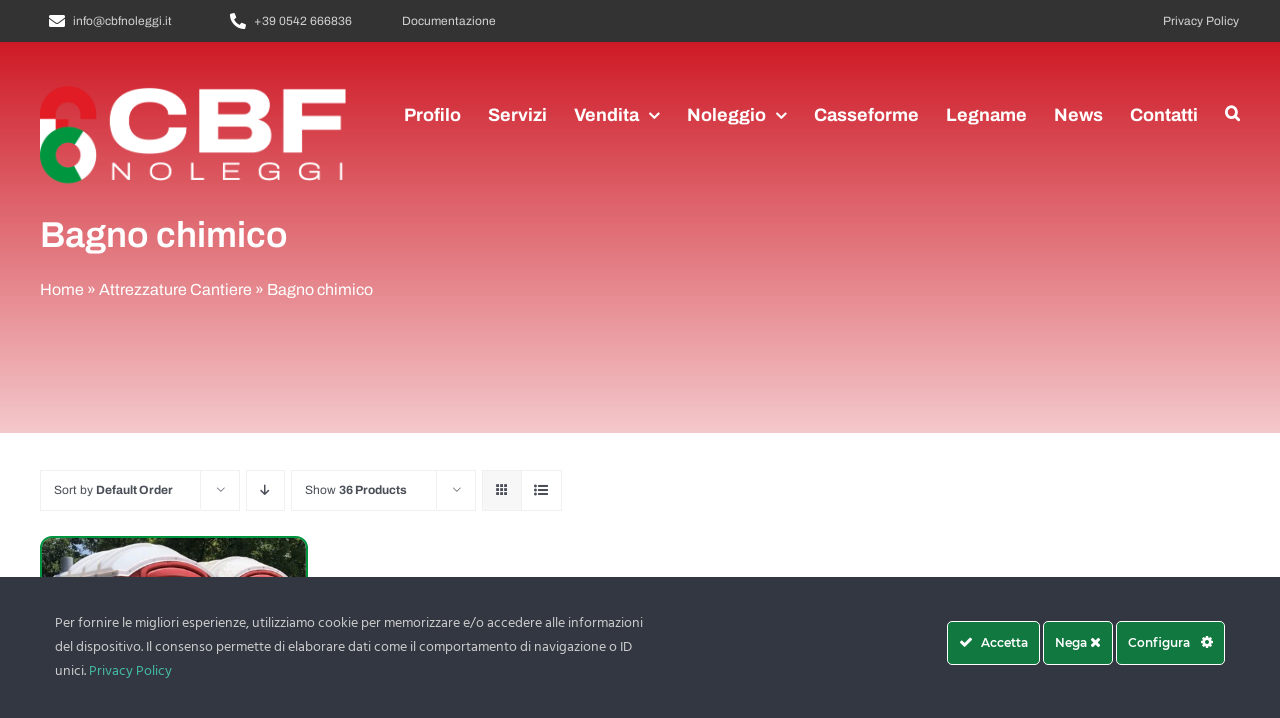

--- FILE ---
content_type: text/html; charset=UTF-8
request_url: https://www.cbfnoleggi.it/categoria-prodotto/attrezzature-cantiere/bagno-chimico/?product_count=36
body_size: 22038
content:
<!DOCTYPE html>
<html class="avada-html-layout-wide avada-html-header-position-top avada-html-is-archive avada-is-100-percent-template" lang="it-IT" prefix="og: http://ogp.me/ns# fb: http://ogp.me/ns/fb#">
<head>
	<meta http-equiv="X-UA-Compatible" content="IE=edge" />
	<meta http-equiv="Content-Type" content="text/html; charset=utf-8"/>
	<meta name="viewport" content="width=device-width, initial-scale=1" />
	<meta name='robots' content='noindex, follow' />

<!-- Google Tag Manager for WordPress by gtm4wp.com -->
<script data-cfasync="false" data-pagespeed-no-defer>
	var gtm4wp_datalayer_name = "dataLayer";
	var dataLayer = dataLayer || [];
</script>
<!-- End Google Tag Manager for WordPress by gtm4wp.com -->
	<!-- This site is optimized with the Yoast SEO plugin v24.3 - https://yoast.com/wordpress/plugins/seo/ -->
	<title>Bagno chimico | CBF Noleggi</title>
	<meta property="og:locale" content="it_IT" />
	<meta property="og:type" content="article" />
	<meta property="og:title" content="Bagno chimico | CBF Noleggi" />
	<meta property="og:url" content="https://www.cbfnoleggi.it/categoria-prodotto/attrezzature-cantiere/bagno-chimico/" />
	<meta property="og:site_name" content="CBF Noleggi" />
	<meta property="og:image" content="https://www.cbfnoleggi.it/wp-content/uploads/2023/05/sede.jpg" />
	<meta property="og:image:width" content="1280" />
	<meta property="og:image:height" content="605" />
	<meta property="og:image:type" content="image/jpeg" />
	<meta name="twitter:card" content="summary_large_image" />
	<script type="application/ld+json" class="yoast-schema-graph">{"@context":"https://schema.org","@graph":[{"@type":"CollectionPage","@id":"https://www.cbfnoleggi.it/categoria-prodotto/attrezzature-cantiere/bagno-chimico/","url":"https://www.cbfnoleggi.it/categoria-prodotto/attrezzature-cantiere/bagno-chimico/","name":"Bagno chimico | CBF Noleggi","isPartOf":{"@id":"https://www.cbfnoleggi.it/#website"},"primaryImageOfPage":{"@id":"https://www.cbfnoleggi.it/categoria-prodotto/attrezzature-cantiere/bagno-chimico/#primaryimage"},"image":{"@id":"https://www.cbfnoleggi.it/categoria-prodotto/attrezzature-cantiere/bagno-chimico/#primaryimage"},"thumbnailUrl":"https://www.cbfnoleggi.it/wp-content/uploads/2023/04/noleggio-bagno-chimico.jpg","breadcrumb":{"@id":"https://www.cbfnoleggi.it/categoria-prodotto/attrezzature-cantiere/bagno-chimico/#breadcrumb"},"inLanguage":"it-IT"},{"@type":"ImageObject","inLanguage":"it-IT","@id":"https://www.cbfnoleggi.it/categoria-prodotto/attrezzature-cantiere/bagno-chimico/#primaryimage","url":"https://www.cbfnoleggi.it/wp-content/uploads/2023/04/noleggio-bagno-chimico.jpg","contentUrl":"https://www.cbfnoleggi.it/wp-content/uploads/2023/04/noleggio-bagno-chimico.jpg","width":1024,"height":1024},{"@type":"BreadcrumbList","@id":"https://www.cbfnoleggi.it/categoria-prodotto/attrezzature-cantiere/bagno-chimico/#breadcrumb","itemListElement":[{"@type":"ListItem","position":1,"name":"Home","item":"https://www.cbfnoleggi.it/"},{"@type":"ListItem","position":2,"name":"Attrezzature Cantiere","item":"https://www.cbfnoleggi.it/categoria-prodotto/attrezzature-cantiere/"},{"@type":"ListItem","position":3,"name":"Bagno chimico"}]},{"@type":"WebSite","@id":"https://www.cbfnoleggi.it/#website","url":"https://www.cbfnoleggi.it/","name":"CBF Noleggi","description":"","publisher":{"@id":"https://www.cbfnoleggi.it/#organization"},"potentialAction":[{"@type":"SearchAction","target":{"@type":"EntryPoint","urlTemplate":"https://www.cbfnoleggi.it/?s={search_term_string}"},"query-input":{"@type":"PropertyValueSpecification","valueRequired":true,"valueName":"search_term_string"}}],"inLanguage":"it-IT"},{"@type":["Organization","Place","HomeAndConstructionBusiness"],"@id":"https://www.cbfnoleggi.it/#organization","name":"CBF Noleggi S.R.L","alternateName":"CBF Noleggi","url":"https://www.cbfnoleggi.it/","logo":{"@id":"https://www.cbfnoleggi.it/categoria-prodotto/attrezzature-cantiere/bagno-chimico/#local-main-organization-logo"},"image":{"@id":"https://www.cbfnoleggi.it/categoria-prodotto/attrezzature-cantiere/bagno-chimico/#local-main-organization-logo"},"sameAs":["https://www.facebook.com/cbfnoleggi.it","https://www.instagram.com/cbfnoleggi/","https://www.linkedin.com/company/cbf-noleggi-srl/"],"address":{"@id":"https://www.cbfnoleggi.it/categoria-prodotto/attrezzature-cantiere/bagno-chimico/#local-main-place-address"},"geo":{"@type":"GeoCoordinates","latitude":"44.2948302","longitude":"11.6259989"},"telephone":["0542666836","0542-666836"],"openingHoursSpecification":[{"@type":"OpeningHoursSpecification","dayOfWeek":["Monday","Tuesday","Wednesday","Thursday","Friday","Saturday","Sunday"],"opens":"09:00","closes":"17:00"}],"email":"info@cbfnoleggi.it","areaServed":"Emilia ROmagna, Toscana, Veneto, Bologna, Imola","vatID":"IT03435691203","taxID":"IT03435691203","priceRange":"$$","currenciesAccepted":"euro","paymentAccepted":"bonifico"},{"@type":"PostalAddress","@id":"https://www.cbfnoleggi.it/categoria-prodotto/attrezzature-cantiere/bagno-chimico/#local-main-place-address","streetAddress":"Via Achille Grandi, 2","addressLocality":"Casalfiumanese","postalCode":"40020","addressRegion":"Bologna","addressCountry":"IT"},{"@type":"ImageObject","inLanguage":"it-IT","@id":"https://www.cbfnoleggi.it/categoria-prodotto/attrezzature-cantiere/bagno-chimico/#local-main-organization-logo","url":"https://www.cbfnoleggi.it/wp-content/uploads/2023/02/CBF-Noleggi-colori.png","contentUrl":"https://www.cbfnoleggi.it/wp-content/uploads/2023/02/CBF-Noleggi-colori.png","width":1336,"height":500,"caption":"CBF Noleggi S.R.L"}]}</script>
	<meta name="geo.placename" content="Casalfiumanese" />
	<meta name="geo.position" content="44.2948302;11.6259989" />
	<meta name="geo.region" content="Italia" />
	<!-- / Yoast SEO plugin. -->


      <script>
    window.dataLayer = window.dataLayer || [];
    function gtag() {
      dataLayer.push(arguments);
    }
    if(localStorage.getItem('consentMode') === null) {
      gtag("consent", "default", {
        ad_personalization: "denied",
        ad_storage: "denied",
        ad_user_data: "denied",
        analytics_storage: "denied",
        functionality_storage: "denied",
        personalization_storage: "denied",
        security_storage: "granted"        
      });
    } else {
      gtag('consent', 'default', JSON.parse(localStorage.getItem('consentMode')));
    }  
  </script>
  <!-- Google tag (gtag.js) -->
  <script async src="https://www.googletagmanager.com/gtag/js?id=G-DE92T743Y4"></script>
  <script>
    window.dataLayer = window.dataLayer || [];
    function gtag(){dataLayer.push(arguments);}
    gtag('js', new Date());

    gtag('config', 'G-DE92T743Y4');
  </script>      <script>
    window.dataLayer = window.dataLayer || [];
    function gtag() {
      dataLayer.push(arguments);
    }
    if(localStorage.getItem('consentMode') === null) {
      gtag("consent", "default", {
        ad_personalization: "denied",
        ad_storage: "denied",
        ad_user_data: "denied",
        analytics_storage: "denied",
        functionality_storage: "denied",
        personalization_storage: "denied",
        security_storage: "granted"        
      });
    } else {
      gtag('consent', 'default', JSON.parse(localStorage.getItem('consentMode')));
    }  
  </script>
    <!-- Google Tag Manager -->
    <script>(function(w,d,s,l,i){w[l]=w[l]||[];w[l].push({'gtm.start':
    new Date().getTime(),event:'gtm.js'});var f=d.getElementsByTagName(s)[0],
    j=d.createElement(s),dl=l!='dataLayer'?'&l='+l:'';j.async=true;j.src=
    'https://www.googletagmanager.com/gtm.js?id='+i+dl;f.parentNode.insertBefore(j,f);
    })(window,document,'script','dataLayer','GTM-J4LQHZ5P');</script>
    <!-- End Google Tag Manager --><link rel="alternate" type="application/rss+xml" title="CBF Noleggi &raquo; Feed" href="https://www.cbfnoleggi.it/feed/" />
					<link rel="shortcut icon" href="https://www.cbfnoleggi.it/wp-content/uploads/2023/02/Favicon.png" type="image/x-icon" />
		
		
		
				<link rel="alternate" type="application/rss+xml" title="Feed CBF Noleggi &raquo; Bagno chimico Categoria" href="https://www.cbfnoleggi.it/categoria-prodotto/attrezzature-cantiere/bagno-chimico/feed/" />
				
		<meta property="og:locale" content="it_IT"/>
		<meta property="og:type" content="article"/>
		<meta property="og:site_name" content="CBF Noleggi"/>
		<meta property="og:title" content="Bagno chimico | CBF Noleggi"/>
				<meta property="og:url" content="https://www.cbfnoleggi.it/prodotto/bagno-chimico/"/>
																				<meta property="og:image" content="https://www.cbfnoleggi.it/wp-content/uploads/2023/04/noleggio-bagno-chimico.jpg"/>
		<meta property="og:image:width" content="1024"/>
		<meta property="og:image:height" content="1024"/>
		<meta property="og:image:type" content="image/jpeg"/>
						<!-- This site uses the Google Analytics by MonsterInsights plugin v9.11.1 - Using Analytics tracking - https://www.monsterinsights.com/ -->
							<script src="//www.googletagmanager.com/gtag/js?id=G-DE92T743Y4"  data-cfasync="false" data-wpfc-render="false" type="text/javascript" async></script>
			<script data-cfasync="false" data-wpfc-render="false" type="text/javascript">
				var mi_version = '9.11.1';
				var mi_track_user = true;
				var mi_no_track_reason = '';
								var MonsterInsightsDefaultLocations = {"page_location":"https:\/\/www.cbfnoleggi.it\/categoria-prodotto\/attrezzature-cantiere\/bagno-chimico\/?product_count=36"};
								if ( typeof MonsterInsightsPrivacyGuardFilter === 'function' ) {
					var MonsterInsightsLocations = (typeof MonsterInsightsExcludeQuery === 'object') ? MonsterInsightsPrivacyGuardFilter( MonsterInsightsExcludeQuery ) : MonsterInsightsPrivacyGuardFilter( MonsterInsightsDefaultLocations );
				} else {
					var MonsterInsightsLocations = (typeof MonsterInsightsExcludeQuery === 'object') ? MonsterInsightsExcludeQuery : MonsterInsightsDefaultLocations;
				}

								var disableStrs = [
										'ga-disable-G-DE92T743Y4',
									];

				/* Function to detect opted out users */
				function __gtagTrackerIsOptedOut() {
					for (var index = 0; index < disableStrs.length; index++) {
						if (document.cookie.indexOf(disableStrs[index] + '=true') > -1) {
							return true;
						}
					}

					return false;
				}

				/* Disable tracking if the opt-out cookie exists. */
				if (__gtagTrackerIsOptedOut()) {
					for (var index = 0; index < disableStrs.length; index++) {
						window[disableStrs[index]] = true;
					}
				}

				/* Opt-out function */
				function __gtagTrackerOptout() {
					for (var index = 0; index < disableStrs.length; index++) {
						document.cookie = disableStrs[index] + '=true; expires=Thu, 31 Dec 2099 23:59:59 UTC; path=/';
						window[disableStrs[index]] = true;
					}
				}

				if ('undefined' === typeof gaOptout) {
					function gaOptout() {
						__gtagTrackerOptout();
					}
				}
								window.dataLayer = window.dataLayer || [];

				window.MonsterInsightsDualTracker = {
					helpers: {},
					trackers: {},
				};
				if (mi_track_user) {
					function __gtagDataLayer() {
						dataLayer.push(arguments);
					}

					function __gtagTracker(type, name, parameters) {
						if (!parameters) {
							parameters = {};
						}

						if (parameters.send_to) {
							__gtagDataLayer.apply(null, arguments);
							return;
						}

						if (type === 'event') {
														parameters.send_to = monsterinsights_frontend.v4_id;
							var hookName = name;
							if (typeof parameters['event_category'] !== 'undefined') {
								hookName = parameters['event_category'] + ':' + name;
							}

							if (typeof MonsterInsightsDualTracker.trackers[hookName] !== 'undefined') {
								MonsterInsightsDualTracker.trackers[hookName](parameters);
							} else {
								__gtagDataLayer('event', name, parameters);
							}
							
						} else {
							__gtagDataLayer.apply(null, arguments);
						}
					}

					__gtagTracker('js', new Date());
					__gtagTracker('set', {
						'developer_id.dZGIzZG': true,
											});
					if ( MonsterInsightsLocations.page_location ) {
						__gtagTracker('set', MonsterInsightsLocations);
					}
										__gtagTracker('config', 'G-DE92T743Y4', {"forceSSL":"true","link_attribution":"true"} );
										window.gtag = __gtagTracker;										(function () {
						/* https://developers.google.com/analytics/devguides/collection/analyticsjs/ */
						/* ga and __gaTracker compatibility shim. */
						var noopfn = function () {
							return null;
						};
						var newtracker = function () {
							return new Tracker();
						};
						var Tracker = function () {
							return null;
						};
						var p = Tracker.prototype;
						p.get = noopfn;
						p.set = noopfn;
						p.send = function () {
							var args = Array.prototype.slice.call(arguments);
							args.unshift('send');
							__gaTracker.apply(null, args);
						};
						var __gaTracker = function () {
							var len = arguments.length;
							if (len === 0) {
								return;
							}
							var f = arguments[len - 1];
							if (typeof f !== 'object' || f === null || typeof f.hitCallback !== 'function') {
								if ('send' === arguments[0]) {
									var hitConverted, hitObject = false, action;
									if ('event' === arguments[1]) {
										if ('undefined' !== typeof arguments[3]) {
											hitObject = {
												'eventAction': arguments[3],
												'eventCategory': arguments[2],
												'eventLabel': arguments[4],
												'value': arguments[5] ? arguments[5] : 1,
											}
										}
									}
									if ('pageview' === arguments[1]) {
										if ('undefined' !== typeof arguments[2]) {
											hitObject = {
												'eventAction': 'page_view',
												'page_path': arguments[2],
											}
										}
									}
									if (typeof arguments[2] === 'object') {
										hitObject = arguments[2];
									}
									if (typeof arguments[5] === 'object') {
										Object.assign(hitObject, arguments[5]);
									}
									if ('undefined' !== typeof arguments[1].hitType) {
										hitObject = arguments[1];
										if ('pageview' === hitObject.hitType) {
											hitObject.eventAction = 'page_view';
										}
									}
									if (hitObject) {
										action = 'timing' === arguments[1].hitType ? 'timing_complete' : hitObject.eventAction;
										hitConverted = mapArgs(hitObject);
										__gtagTracker('event', action, hitConverted);
									}
								}
								return;
							}

							function mapArgs(args) {
								var arg, hit = {};
								var gaMap = {
									'eventCategory': 'event_category',
									'eventAction': 'event_action',
									'eventLabel': 'event_label',
									'eventValue': 'event_value',
									'nonInteraction': 'non_interaction',
									'timingCategory': 'event_category',
									'timingVar': 'name',
									'timingValue': 'value',
									'timingLabel': 'event_label',
									'page': 'page_path',
									'location': 'page_location',
									'title': 'page_title',
									'referrer' : 'page_referrer',
								};
								for (arg in args) {
																		if (!(!args.hasOwnProperty(arg) || !gaMap.hasOwnProperty(arg))) {
										hit[gaMap[arg]] = args[arg];
									} else {
										hit[arg] = args[arg];
									}
								}
								return hit;
							}

							try {
								f.hitCallback();
							} catch (ex) {
							}
						};
						__gaTracker.create = newtracker;
						__gaTracker.getByName = newtracker;
						__gaTracker.getAll = function () {
							return [];
						};
						__gaTracker.remove = noopfn;
						__gaTracker.loaded = true;
						window['__gaTracker'] = __gaTracker;
					})();
									} else {
										console.log("");
					(function () {
						function __gtagTracker() {
							return null;
						}

						window['__gtagTracker'] = __gtagTracker;
						window['gtag'] = __gtagTracker;
					})();
									}
			</script>
							<!-- / Google Analytics by MonsterInsights -->
		<style id='wp-img-auto-sizes-contain-inline-css' type='text/css'>
img:is([sizes=auto i],[sizes^="auto," i]){contain-intrinsic-size:3000px 1500px}
/*# sourceURL=wp-img-auto-sizes-contain-inline-css */
</style>
<link rel='stylesheet' id='ct-ultimate-gdpr-cookie-popup-css' href='https://www.cbfnoleggi.it/wp-content/plugins/ct-ultimate-gdpr/assets/css/cookie-popup.min.css?ver=6.9' type='text/css' media='all' />
<link rel='stylesheet' id='ct-ultimate-gdpr-custom-fonts-css' href='https://www.cbfnoleggi.it/wp-content/plugins/ct-ultimate-gdpr/assets/css/fonts/fonts.css?ver=6.9' type='text/css' media='all' />
<link rel='stylesheet' id='dashicons-css' href='https://www.cbfnoleggi.it/wp-includes/css/dashicons.min.css?ver=6.9' type='text/css' media='all' />
<link rel='stylesheet' id='ct-ultimate-gdpr-css' href='https://www.cbfnoleggi.it/wp-content/plugins/ct-ultimate-gdpr/assets/css/style.min.css?ver=5.3.9' type='text/css' media='all' />
<link rel='stylesheet' id='ct-ultimate-gdpr-font-awesome-css' href='https://www.cbfnoleggi.it/wp-content/plugins/ct-ultimate-gdpr/assets/css/fonts/font-awesome/css/font-awesome.min.css?ver=6.9' type='text/css' media='all' />
<link rel='stylesheet' id='woocommerce-catalog-mode-css' href='https://www.cbfnoleggi.it/wp-content/plugins/woocommerce-catalog-mode/public/css/woocommerce-catalog-mode-public.css?ver=1.8.4' type='text/css' media='all' />
<link rel='stylesheet' id='woocommerce-catalog-mode-custom-css' href='https://www.cbfnoleggi.it/wp-content/plugins/woocommerce-catalog-mode/public/css/woocommerce-catalog-mode-custom.css?ver=1.8.4' type='text/css' media='all' />
<style id='woocommerce-inline-inline-css' type='text/css'>
.woocommerce form .form-row .required { visibility: visible; }
/*# sourceURL=woocommerce-inline-inline-css */
</style>
<link rel='stylesheet' id='brands-styles-css' href='https://www.cbfnoleggi.it/wp-content/plugins/woocommerce/assets/css/brands.css?ver=9.6.3' type='text/css' media='all' />
<link rel='stylesheet' id='ct-ultimate-gdpr-jquery-ui-css' href='https://www.cbfnoleggi.it/wp-content/plugins/ct-ultimate-gdpr/assets/css/jquery-ui.min.css?ver=6.9' type='text/css' media='all' />
<link rel='stylesheet' id='fusion-dynamic-css-css' href='https://www.cbfnoleggi.it/wp-content/uploads/fusion-styles/77f5f6058bbf365b7f63273f2257bdcb.min.css?ver=3.11.15' type='text/css' media='all' />
<script type="text/javascript" src="https://www.cbfnoleggi.it/wp-includes/js/jquery/jquery.min.js?ver=3.7.1" id="jquery-core-js"></script>
<script type="text/javascript" src="https://www.cbfnoleggi.it/wp-content/plugins/ct-ultimate-gdpr/assets/js/service-facebook-pixel.js?ver=6.9" id="ct-ultimate-gdpr-service-facebook-pixel-js"></script>
<script type="text/javascript" src="https://www.cbfnoleggi.it/wp-content/plugins/ct-ultimate-gdpr/assets/js/consent-mode.js?ver=5.3.9" id="ct-ultimate-gdpr-cookie-consent-mode-js"></script>
<script type="text/javascript" src="https://www.cbfnoleggi.it/wp-content/plugins/google-analytics-for-wordpress/assets/js/frontend-gtag.min.js?ver=9.11.1" id="monsterinsights-frontend-script-js" async="async" data-wp-strategy="async"></script>
<script data-cfasync="false" data-wpfc-render="false" type="text/javascript" id='monsterinsights-frontend-script-js-extra'>/* <![CDATA[ */
var monsterinsights_frontend = {"js_events_tracking":"true","download_extensions":"doc,pdf,ppt,zip,xls,docx,pptx,xlsx","inbound_paths":"[{\"path\":\"\\\/go\\\/\",\"label\":\"affiliate\"},{\"path\":\"\\\/recommend\\\/\",\"label\":\"affiliate\"}]","home_url":"https:\/\/www.cbfnoleggi.it","hash_tracking":"false","v4_id":"G-DE92T743Y4"};/* ]]> */
</script>
<script type="text/javascript" src="https://www.cbfnoleggi.it/wp-content/plugins/woocommerce/assets/js/jquery-blockui/jquery.blockUI.min.js?ver=2.7.0-wc.9.6.3" id="jquery-blockui-js" defer="defer" data-wp-strategy="defer"></script>
<script type="text/javascript" id="wc-add-to-cart-js-extra">
/* <![CDATA[ */
var wc_add_to_cart_params = {"ajax_url":"/wp-admin/admin-ajax.php","wc_ajax_url":"/?wc-ajax=%%endpoint%%","i18n_view_cart":"Visualizza carrello","cart_url":"https://www.cbfnoleggi.it/cart/","is_cart":"","cart_redirect_after_add":"no"};
//# sourceURL=wc-add-to-cart-js-extra
/* ]]> */
</script>
<script type="text/javascript" src="https://www.cbfnoleggi.it/wp-content/plugins/woocommerce/assets/js/frontend/add-to-cart.min.js?ver=9.6.3" id="wc-add-to-cart-js" defer="defer" data-wp-strategy="defer"></script>
<script type="text/javascript" src="https://www.cbfnoleggi.it/wp-content/plugins/woocommerce/assets/js/js-cookie/js.cookie.min.js?ver=2.1.4-wc.9.6.3" id="js-cookie-js" defer="defer" data-wp-strategy="defer"></script>
<script type="text/javascript" id="woocommerce-js-extra">
/* <![CDATA[ */
var woocommerce_params = {"ajax_url":"/wp-admin/admin-ajax.php","wc_ajax_url":"/?wc-ajax=%%endpoint%%"};
//# sourceURL=woocommerce-js-extra
/* ]]> */
</script>
<script type="text/javascript" src="https://www.cbfnoleggi.it/wp-content/plugins/woocommerce/assets/js/frontend/woocommerce.min.js?ver=9.6.3" id="woocommerce-js" defer="defer" data-wp-strategy="defer"></script>
<script type="text/javascript" id="ct-ultimate-gdpr-cookie-list-js-extra">
/* <![CDATA[ */
var ct_ultimate_gdpr_cookie_list = {"list":[{"cookie_name":"__Secure-ROLLOUT_TOKEN","cookie_type_label":"Essentials","first_or_third_party":"Terze parti","can_be_blocked":"","session_or_persistent":"Persistente","expiry_time":"1768832778.7715","purpose":""},{"cookie_name":"VISITOR_PRIVACY_METADATA","cookie_type_label":"Essentials","first_or_third_party":"Terze parti","can_be_blocked":"","session_or_persistent":"Persistente","expiry_time":"1768832778.7716","purpose":""},{"cookie_name":"APISID, CONSENT, GPS, LOGIN_INFO, PREF, SID, SSID, VISITOR_INFO1_LIVE, YSC","cookie_type_label":"Funzionalit\u00e0","first_or_third_party":"Terze parti","can_be_blocked":"1","session_or_persistent":"Persistente","expiry_time":"","purpose":""},{"cookie_name":"woocommerce_*, wp_woocommerce_*, wc_cart_hash_*, wc_fragments_*","cookie_type_label":"Essentials","first_or_third_party":"Terze parti","can_be_blocked":"1","session_or_persistent":"Persistente","expiry_time":"","purpose":""},{"cookie_name":"__gads, DSID, IDE, SAPISID, HSID, test_cookie","cookie_type_label":"Pubblicit\u00e0","first_or_third_party":"Terze parti","can_be_blocked":"1","session_or_persistent":"Persistente","expiry_time":"","purpose":""},{"cookie_name":"_gcl_au","cookie_type_label":"Essentials","first_or_third_party":"Terze parti","can_be_blocked":"1","session_or_persistent":"Persistente","expiry_time":"1761056751","purpose":""},{"cookie_name":"sbjs_session","cookie_type_label":"Essentials","first_or_third_party":"Terze parti","can_be_blocked":"1","session_or_persistent":"Persistente","expiry_time":"1753282551","purpose":""},{"cookie_name":"sbjs_udata","cookie_type_label":"Essentials","first_or_third_party":"Terze parti","can_be_blocked":"1","session_or_persistent":"Sessione","expiry_time":"","purpose":""},{"cookie_name":"sbjs_first","cookie_type_label":"Essentials","first_or_third_party":"Terze parti","can_be_blocked":"1","session_or_persistent":"Sessione","expiry_time":"","purpose":""},{"cookie_name":"sbjs_current","cookie_type_label":"Essentials","first_or_third_party":"Terze parti","can_be_blocked":"1","session_or_persistent":"Sessione","expiry_time":"","purpose":""},{"cookie_name":"sbjs_first_add","cookie_type_label":"Essentials","first_or_third_party":"Terze parti","can_be_blocked":"1","session_or_persistent":"Sessione","expiry_time":"","purpose":""},{"cookie_name":"sbjs_current_add","cookie_type_label":"Essentials","first_or_third_party":"Terze parti","can_be_blocked":"1","session_or_persistent":"Sessione","expiry_time":"","purpose":""},{"cookie_name":"sbjs_migrations","cookie_type_label":"Essentials","first_or_third_party":"Terze parti","can_be_blocked":"1","session_or_persistent":"Sessione","expiry_time":"","purpose":""},{"cookie_name":"wordpress_logged_in_b291a4e4f4cf7ab71f6b95002f4d50ce","cookie_type_label":"Essentials","first_or_third_party":"Terze parti","can_be_blocked":"1","session_or_persistent":"Sessione","expiry_time":"","purpose":""},{"cookie_name":"_GRECAPTCHA","cookie_type_label":"Essentials","first_or_third_party":"Terze parti","can_be_blocked":"","session_or_persistent":"Persistente","expiry_time":"1768832755.1706","purpose":""},{"cookie_name":"wordpress_sec_b291a4e4f4cf7ab71f6b95002f4d50ce","cookie_type_label":"Essentials","first_or_third_party":"Terze parti","can_be_blocked":"1","session_or_persistent":"Sessione","expiry_time":"","purpose":""}]};
//# sourceURL=ct-ultimate-gdpr-cookie-list-js-extra
/* ]]> */
</script>
<script type="text/javascript" src="https://www.cbfnoleggi.it/wp-content/plugins/ct-ultimate-gdpr/assets/js/cookie-list.js?ver=5.3.9" id="ct-ultimate-gdpr-cookie-list-js"></script>
<script type="text/javascript" src="https://www.cbfnoleggi.it/wp-content/plugins/ct-ultimate-gdpr/assets/js/shortcode-block-cookie.js?ver=5.3.9" id="ct-ultimate-gdpr-shortcode-block-cookie-js"></script>
<link rel="https://api.w.org/" href="https://www.cbfnoleggi.it/wp-json/" /><link rel="alternate" title="JSON" type="application/json" href="https://www.cbfnoleggi.it/wp-json/wp/v2/product_cat/163" /><link rel="EditURI" type="application/rsd+xml" title="RSD" href="https://www.cbfnoleggi.it/xmlrpc.php?rsd" />

<!-- Google Tag Manager for WordPress by gtm4wp.com -->
<!-- GTM Container placement set to automatic -->
<script data-cfasync="false" data-pagespeed-no-defer type="text/javascript">
	var dataLayer_content = {"pagePostType":"product","pagePostType2":"tax-product","pageCategory":[]};
	dataLayer.push( dataLayer_content );
</script>
<script data-cfasync="false" data-pagespeed-no-defer type="text/javascript">
(function(w,d,s,l,i){w[l]=w[l]||[];w[l].push({'gtm.start':
new Date().getTime(),event:'gtm.js'});var f=d.getElementsByTagName(s)[0],
j=d.createElement(s),dl=l!='dataLayer'?'&l='+l:'';j.async=true;j.src=
'//www.googletagmanager.com/gtm.js?id='+i+dl;f.parentNode.insertBefore(j,f);
})(window,document,'script','dataLayer','GTM-J4LQHZ5P');
</script>
<!-- End Google Tag Manager for WordPress by gtm4wp.com --><style type="text/css" id="css-fb-visibility">@media screen and (max-width: 640px){.fusion-no-small-visibility{display:none !important;}body .sm-text-align-center{text-align:center !important;}body .sm-text-align-left{text-align:left !important;}body .sm-text-align-right{text-align:right !important;}body .sm-flex-align-center{justify-content:center !important;}body .sm-flex-align-flex-start{justify-content:flex-start !important;}body .sm-flex-align-flex-end{justify-content:flex-end !important;}body .sm-mx-auto{margin-left:auto !important;margin-right:auto !important;}body .sm-ml-auto{margin-left:auto !important;}body .sm-mr-auto{margin-right:auto !important;}body .fusion-absolute-position-small{position:absolute;top:auto;width:100%;}.awb-sticky.awb-sticky-small{ position: sticky; top: var(--awb-sticky-offset,0); }}@media screen and (min-width: 641px) and (max-width: 1024px){.fusion-no-medium-visibility{display:none !important;}body .md-text-align-center{text-align:center !important;}body .md-text-align-left{text-align:left !important;}body .md-text-align-right{text-align:right !important;}body .md-flex-align-center{justify-content:center !important;}body .md-flex-align-flex-start{justify-content:flex-start !important;}body .md-flex-align-flex-end{justify-content:flex-end !important;}body .md-mx-auto{margin-left:auto !important;margin-right:auto !important;}body .md-ml-auto{margin-left:auto !important;}body .md-mr-auto{margin-right:auto !important;}body .fusion-absolute-position-medium{position:absolute;top:auto;width:100%;}.awb-sticky.awb-sticky-medium{ position: sticky; top: var(--awb-sticky-offset,0); }}@media screen and (min-width: 1025px){.fusion-no-large-visibility{display:none !important;}body .lg-text-align-center{text-align:center !important;}body .lg-text-align-left{text-align:left !important;}body .lg-text-align-right{text-align:right !important;}body .lg-flex-align-center{justify-content:center !important;}body .lg-flex-align-flex-start{justify-content:flex-start !important;}body .lg-flex-align-flex-end{justify-content:flex-end !important;}body .lg-mx-auto{margin-left:auto !important;margin-right:auto !important;}body .lg-ml-auto{margin-left:auto !important;}body .lg-mr-auto{margin-right:auto !important;}body .fusion-absolute-position-large{position:absolute;top:auto;width:100%;}.awb-sticky.awb-sticky-large{ position: sticky; top: var(--awb-sticky-offset,0); }}</style>	<noscript><style>.woocommerce-product-gallery{ opacity: 1 !important; }</style></noscript>
	<style class='wp-fonts-local' type='text/css'>
@font-face{font-family:Inter;font-style:normal;font-weight:300 900;font-display:fallback;src:url('https://www.cbfnoleggi.it/wp-content/plugins/woocommerce/assets/fonts/Inter-VariableFont_slnt,wght.woff2') format('woff2');font-stretch:normal;}
@font-face{font-family:Cardo;font-style:normal;font-weight:400;font-display:fallback;src:url('https://www.cbfnoleggi.it/wp-content/plugins/woocommerce/assets/fonts/cardo_normal_400.woff2') format('woff2');}
</style>
		<script type="text/javascript">
			var doc = document.documentElement;
			doc.setAttribute( 'data-useragent', navigator.userAgent );
		</script>
		
	<!-- Google tag (gtag.js) -->
<script async src="https://www.googletagmanager.com/gtag/js?id=AW-16732629910"></script>
<script>
  window.dataLayer = window.dataLayer || [];
  function gtag(){dataLayer.push(arguments);}
  gtag('js', new Date());

  gtag('config', 'AW-16732629910');
</script><style id='global-styles-inline-css' type='text/css'>
:root{--wp--preset--aspect-ratio--square: 1;--wp--preset--aspect-ratio--4-3: 4/3;--wp--preset--aspect-ratio--3-4: 3/4;--wp--preset--aspect-ratio--3-2: 3/2;--wp--preset--aspect-ratio--2-3: 2/3;--wp--preset--aspect-ratio--16-9: 16/9;--wp--preset--aspect-ratio--9-16: 9/16;--wp--preset--color--black: #000000;--wp--preset--color--cyan-bluish-gray: #abb8c3;--wp--preset--color--white: #ffffff;--wp--preset--color--pale-pink: #f78da7;--wp--preset--color--vivid-red: #cf2e2e;--wp--preset--color--luminous-vivid-orange: #ff6900;--wp--preset--color--luminous-vivid-amber: #fcb900;--wp--preset--color--light-green-cyan: #7bdcb5;--wp--preset--color--vivid-green-cyan: #00d084;--wp--preset--color--pale-cyan-blue: #8ed1fc;--wp--preset--color--vivid-cyan-blue: #0693e3;--wp--preset--color--vivid-purple: #9b51e0;--wp--preset--color--awb-color-1: #ffffff;--wp--preset--color--awb-color-2: #e2e2e2;--wp--preset--color--awb-color-3: #9ea0a4;--wp--preset--color--awb-color-4: #4edb5f;--wp--preset--color--awb-color-5: #ce1a26;--wp--preset--color--awb-color-6: #4a4e57;--wp--preset--color--awb-color-7: #333333;--wp--preset--color--awb-color-8: #000000;--wp--preset--color--awb-color-custom-1: #009640;--wp--preset--gradient--vivid-cyan-blue-to-vivid-purple: linear-gradient(135deg,rgb(6,147,227) 0%,rgb(155,81,224) 100%);--wp--preset--gradient--light-green-cyan-to-vivid-green-cyan: linear-gradient(135deg,rgb(122,220,180) 0%,rgb(0,208,130) 100%);--wp--preset--gradient--luminous-vivid-amber-to-luminous-vivid-orange: linear-gradient(135deg,rgb(252,185,0) 0%,rgb(255,105,0) 100%);--wp--preset--gradient--luminous-vivid-orange-to-vivid-red: linear-gradient(135deg,rgb(255,105,0) 0%,rgb(207,46,46) 100%);--wp--preset--gradient--very-light-gray-to-cyan-bluish-gray: linear-gradient(135deg,rgb(238,238,238) 0%,rgb(169,184,195) 100%);--wp--preset--gradient--cool-to-warm-spectrum: linear-gradient(135deg,rgb(74,234,220) 0%,rgb(151,120,209) 20%,rgb(207,42,186) 40%,rgb(238,44,130) 60%,rgb(251,105,98) 80%,rgb(254,248,76) 100%);--wp--preset--gradient--blush-light-purple: linear-gradient(135deg,rgb(255,206,236) 0%,rgb(152,150,240) 100%);--wp--preset--gradient--blush-bordeaux: linear-gradient(135deg,rgb(254,205,165) 0%,rgb(254,45,45) 50%,rgb(107,0,62) 100%);--wp--preset--gradient--luminous-dusk: linear-gradient(135deg,rgb(255,203,112) 0%,rgb(199,81,192) 50%,rgb(65,88,208) 100%);--wp--preset--gradient--pale-ocean: linear-gradient(135deg,rgb(255,245,203) 0%,rgb(182,227,212) 50%,rgb(51,167,181) 100%);--wp--preset--gradient--electric-grass: linear-gradient(135deg,rgb(202,248,128) 0%,rgb(113,206,126) 100%);--wp--preset--gradient--midnight: linear-gradient(135deg,rgb(2,3,129) 0%,rgb(40,116,252) 100%);--wp--preset--font-size--small: 12px;--wp--preset--font-size--medium: 20px;--wp--preset--font-size--large: 24px;--wp--preset--font-size--x-large: 42px;--wp--preset--font-size--normal: 16px;--wp--preset--font-size--xlarge: 32px;--wp--preset--font-size--huge: 48px;--wp--preset--font-family--inter: "Inter", sans-serif;--wp--preset--font-family--cardo: Cardo;--wp--preset--spacing--20: 0.44rem;--wp--preset--spacing--30: 0.67rem;--wp--preset--spacing--40: 1rem;--wp--preset--spacing--50: 1.5rem;--wp--preset--spacing--60: 2.25rem;--wp--preset--spacing--70: 3.38rem;--wp--preset--spacing--80: 5.06rem;--wp--preset--shadow--natural: 6px 6px 9px rgba(0, 0, 0, 0.2);--wp--preset--shadow--deep: 12px 12px 50px rgba(0, 0, 0, 0.4);--wp--preset--shadow--sharp: 6px 6px 0px rgba(0, 0, 0, 0.2);--wp--preset--shadow--outlined: 6px 6px 0px -3px rgb(255, 255, 255), 6px 6px rgb(0, 0, 0);--wp--preset--shadow--crisp: 6px 6px 0px rgb(0, 0, 0);}:where(.is-layout-flex){gap: 0.5em;}:where(.is-layout-grid){gap: 0.5em;}body .is-layout-flex{display: flex;}.is-layout-flex{flex-wrap: wrap;align-items: center;}.is-layout-flex > :is(*, div){margin: 0;}body .is-layout-grid{display: grid;}.is-layout-grid > :is(*, div){margin: 0;}:where(.wp-block-columns.is-layout-flex){gap: 2em;}:where(.wp-block-columns.is-layout-grid){gap: 2em;}:where(.wp-block-post-template.is-layout-flex){gap: 1.25em;}:where(.wp-block-post-template.is-layout-grid){gap: 1.25em;}.has-black-color{color: var(--wp--preset--color--black) !important;}.has-cyan-bluish-gray-color{color: var(--wp--preset--color--cyan-bluish-gray) !important;}.has-white-color{color: var(--wp--preset--color--white) !important;}.has-pale-pink-color{color: var(--wp--preset--color--pale-pink) !important;}.has-vivid-red-color{color: var(--wp--preset--color--vivid-red) !important;}.has-luminous-vivid-orange-color{color: var(--wp--preset--color--luminous-vivid-orange) !important;}.has-luminous-vivid-amber-color{color: var(--wp--preset--color--luminous-vivid-amber) !important;}.has-light-green-cyan-color{color: var(--wp--preset--color--light-green-cyan) !important;}.has-vivid-green-cyan-color{color: var(--wp--preset--color--vivid-green-cyan) !important;}.has-pale-cyan-blue-color{color: var(--wp--preset--color--pale-cyan-blue) !important;}.has-vivid-cyan-blue-color{color: var(--wp--preset--color--vivid-cyan-blue) !important;}.has-vivid-purple-color{color: var(--wp--preset--color--vivid-purple) !important;}.has-black-background-color{background-color: var(--wp--preset--color--black) !important;}.has-cyan-bluish-gray-background-color{background-color: var(--wp--preset--color--cyan-bluish-gray) !important;}.has-white-background-color{background-color: var(--wp--preset--color--white) !important;}.has-pale-pink-background-color{background-color: var(--wp--preset--color--pale-pink) !important;}.has-vivid-red-background-color{background-color: var(--wp--preset--color--vivid-red) !important;}.has-luminous-vivid-orange-background-color{background-color: var(--wp--preset--color--luminous-vivid-orange) !important;}.has-luminous-vivid-amber-background-color{background-color: var(--wp--preset--color--luminous-vivid-amber) !important;}.has-light-green-cyan-background-color{background-color: var(--wp--preset--color--light-green-cyan) !important;}.has-vivid-green-cyan-background-color{background-color: var(--wp--preset--color--vivid-green-cyan) !important;}.has-pale-cyan-blue-background-color{background-color: var(--wp--preset--color--pale-cyan-blue) !important;}.has-vivid-cyan-blue-background-color{background-color: var(--wp--preset--color--vivid-cyan-blue) !important;}.has-vivid-purple-background-color{background-color: var(--wp--preset--color--vivid-purple) !important;}.has-black-border-color{border-color: var(--wp--preset--color--black) !important;}.has-cyan-bluish-gray-border-color{border-color: var(--wp--preset--color--cyan-bluish-gray) !important;}.has-white-border-color{border-color: var(--wp--preset--color--white) !important;}.has-pale-pink-border-color{border-color: var(--wp--preset--color--pale-pink) !important;}.has-vivid-red-border-color{border-color: var(--wp--preset--color--vivid-red) !important;}.has-luminous-vivid-orange-border-color{border-color: var(--wp--preset--color--luminous-vivid-orange) !important;}.has-luminous-vivid-amber-border-color{border-color: var(--wp--preset--color--luminous-vivid-amber) !important;}.has-light-green-cyan-border-color{border-color: var(--wp--preset--color--light-green-cyan) !important;}.has-vivid-green-cyan-border-color{border-color: var(--wp--preset--color--vivid-green-cyan) !important;}.has-pale-cyan-blue-border-color{border-color: var(--wp--preset--color--pale-cyan-blue) !important;}.has-vivid-cyan-blue-border-color{border-color: var(--wp--preset--color--vivid-cyan-blue) !important;}.has-vivid-purple-border-color{border-color: var(--wp--preset--color--vivid-purple) !important;}.has-vivid-cyan-blue-to-vivid-purple-gradient-background{background: var(--wp--preset--gradient--vivid-cyan-blue-to-vivid-purple) !important;}.has-light-green-cyan-to-vivid-green-cyan-gradient-background{background: var(--wp--preset--gradient--light-green-cyan-to-vivid-green-cyan) !important;}.has-luminous-vivid-amber-to-luminous-vivid-orange-gradient-background{background: var(--wp--preset--gradient--luminous-vivid-amber-to-luminous-vivid-orange) !important;}.has-luminous-vivid-orange-to-vivid-red-gradient-background{background: var(--wp--preset--gradient--luminous-vivid-orange-to-vivid-red) !important;}.has-very-light-gray-to-cyan-bluish-gray-gradient-background{background: var(--wp--preset--gradient--very-light-gray-to-cyan-bluish-gray) !important;}.has-cool-to-warm-spectrum-gradient-background{background: var(--wp--preset--gradient--cool-to-warm-spectrum) !important;}.has-blush-light-purple-gradient-background{background: var(--wp--preset--gradient--blush-light-purple) !important;}.has-blush-bordeaux-gradient-background{background: var(--wp--preset--gradient--blush-bordeaux) !important;}.has-luminous-dusk-gradient-background{background: var(--wp--preset--gradient--luminous-dusk) !important;}.has-pale-ocean-gradient-background{background: var(--wp--preset--gradient--pale-ocean) !important;}.has-electric-grass-gradient-background{background: var(--wp--preset--gradient--electric-grass) !important;}.has-midnight-gradient-background{background: var(--wp--preset--gradient--midnight) !important;}.has-small-font-size{font-size: var(--wp--preset--font-size--small) !important;}.has-medium-font-size{font-size: var(--wp--preset--font-size--medium) !important;}.has-large-font-size{font-size: var(--wp--preset--font-size--large) !important;}.has-x-large-font-size{font-size: var(--wp--preset--font-size--x-large) !important;}
/*# sourceURL=global-styles-inline-css */
</style>
</head>

<body class="archive tax-product_cat term-bagno-chimico term-163 wp-theme-Avada theme-Avada woocommerce woocommerce-page woocommerce-no-js awb-no-sidebars fusion-image-hovers fusion-pagination-sizing fusion-button_type-flat fusion-button_span-no fusion-button_gradient-linear avada-image-rollover-circle-no avada-image-rollover-yes avada-image-rollover-direction-fade fusion-body ltr no-tablet-sticky-header no-mobile-sticky-header no-mobile-slidingbar no-mobile-totop fusion-disable-outline fusion-sub-menu-fade mobile-logo-pos-left layout-wide-mode avada-has-boxed-modal-shadow- layout-scroll-offset-full avada-has-zero-margin-offset-top fusion-top-header menu-text-align-center fusion-woo-product-design-clean fusion-woo-shop-page-columns-4 fusion-woo-related-columns-5 fusion-woo-archive-page-columns-4 avada-has-woo-gallery-disabled woo-outofstock-badge-top_bar mobile-menu-design-flyout fusion-show-pagination-text fusion-header-layout-v1 avada-responsive avada-footer-fx-none avada-menu-highlight-style-textcolor fusion-search-form-clean fusion-main-menu-search-overlay fusion-avatar-circle avada-dropdown-styles avada-blog-layout-large avada-blog-archive-layout-large avada-header-shadow-no avada-menu-icon-position-left avada-has-megamenu-shadow avada-has-breadcrumb-mobile-hidden avada-has-titlebar-hide avada-header-border-color-full-transparent avada-has-transparent-timeline_color avada-has-pagination-width_height avada-flyout-menu-direction-fade avada-ec-views-v1" data-awb-post-id="5434">
	
<!-- GTM Container placement set to automatic -->
<!-- Google Tag Manager (noscript) -->
				<noscript><iframe src="https://www.googletagmanager.com/ns.html?id=GTM-J4LQHZ5P" height="0" width="0" style="display:none;visibility:hidden" aria-hidden="true"></iframe></noscript>
<!-- End Google Tag Manager (noscript) -->	<a class="skip-link screen-reader-text" href="#content">Salta al contenuto</a>

	<div id="boxed-wrapper">
		
		<div id="wrapper" class="fusion-wrapper">
			<div id="home" style="position:relative;top:-1px;"></div>
												<div class="fusion-tb-header"><div class="fusion-fullwidth fullwidth-box fusion-builder-row-1 fusion-flex-container has-pattern-background has-mask-background nonhundred-percent-fullwidth non-hundred-percent-height-scrolling fusion-custom-z-index" style="--link_hover_color: var(--awb-color1);--link_color: var(--awb-color1);--awb-border-radius-top-left:0px;--awb-border-radius-top-right:0px;--awb-border-radius-bottom-right:0px;--awb-border-radius-bottom-left:0px;--awb-z-index:9999;--awb-padding-top:6px;--awb-padding-right:30px;--awb-padding-bottom:6px;--awb-padding-left:30px;--awb-padding-right-small:20px;--awb-padding-left-small:20px;--awb-margin-top:0px;--awb-margin-bottom:0px;--awb-background-color:var(--awb-color7);--awb-flex-wrap:wrap;" ><div class="fusion-builder-row fusion-row fusion-flex-align-items-stretch fusion-flex-content-wrap" style="max-width:1248px;margin-left: calc(-4% / 2 );margin-right: calc(-4% / 2 );"><div class="fusion-layout-column fusion_builder_column fusion-builder-column-0 fusion-flex-column fusion-flex-align-self-center" style="--awb-bg-size:cover;--awb-width-large:60%;--awb-margin-top-large:0px;--awb-spacing-right-large:0%;--awb-margin-bottom-large:0px;--awb-spacing-left-large:0%;--awb-width-medium:100%;--awb-order-medium:0;--awb-spacing-right-medium:1.92%;--awb-spacing-left-medium:1.92%;--awb-width-small:100%;--awb-order-small:0;--awb-spacing-right-small:0%;--awb-spacing-left-small:0%;"><div class="fusion-column-wrapper fusion-column-has-shadow fusion-flex-justify-content-flex-start fusion-content-layout-column"><nav class="awb-menu awb-menu_row awb-menu_em-hover mobile-mode-collapse-to-button awb-menu_icons-left awb-menu_dc-no mobile-trigger-fullwidth-off awb-menu_mobile-toggle awb-menu_indent-left mobile-size-full-absolute loading mega-menu-loading awb-menu_desktop awb-menu_dropdown awb-menu_expand-right awb-menu_transition-opacity" style="--awb-font-size:12px;--awb-text-transform:none;--awb-min-height:30px;--awb-items-padding-top:0px;--awb-items-padding-right:25px;--awb-items-padding-bottom:0px;--awb-items-padding-left:25px;--awb-border-color:hsla(var(--awb-color1-h),var(--awb-color1-s),var(--awb-color1-l),calc(var(--awb-color1-a) - 75%));--awb-color:hsla(var(--awb-color1-h),var(--awb-color1-s),var(--awb-color1-l),calc( var(--awb-color1-a) - 22% ));--awb-active-color:var(--awb-color1);--awb-active-bg:hsla(var(--awb-color1-h),var(--awb-color1-s),var(--awb-color1-l),calc( var(--awb-color1-a) - 85% ));--awb-active-border-color:hsla(var(--awb-color1-h),var(--awb-color1-s),var(--awb-color1-l),calc( var(--awb-color1-a) - 85% ));--awb-submenu-color:var(--awb-color7);--awb-submenu-bg:var(--awb-color1);--awb-submenu-active-bg:var(--awb-color2);--awb-submenu-active-color:var(--awb-color7);--awb-submenu-text-transform:none;--awb-icons-color:var(--awb-color1);--awb-icons-hover-color:var(--awb-color4);--awb-main-justify-content:flex-start;--awb-mobile-nav-button-align-hor:flex-end;--awb-mobile-bg:var(--awb-color1);--awb-mobile-color:var(--awb-color6);--awb-mobile-nav-items-height:20;--awb-mobile-active-bg:var(--awb-color2);--awb-mobile-active-color:var(--awb-color6);--awb-mobile-trigger-font-size:16px;--awb-mobile-trigger-color:var(--awb-color8);--awb-mobile-trigger-background-color:var(--awb-color1);--awb-mobile-sep-color:hsla(var(--awb-color8-h),var(--awb-color8-s),var(--awb-color8-l),calc( var(--awb-color8-a) - 90% ));--awb-flyout-close-color:var(--awb-color7);--awb-flyout-active-close-color:var(--awb-color7);--awb-justify-title:flex-start;--awb-mobile-justify:flex-start;--awb-mobile-caret-left:auto;--awb-mobile-caret-right:0;--awb-fusion-font-family-typography:inherit;--awb-fusion-font-style-typography:normal;--awb-fusion-font-weight-typography:400;--awb-fusion-font-family-submenu-typography:inherit;--awb-fusion-font-style-submenu-typography:normal;--awb-fusion-font-weight-submenu-typography:400;--awb-fusion-font-family-mobile-typography:inherit;--awb-fusion-font-style-mobile-typography:normal;--awb-fusion-font-weight-mobile-typography:400;" aria-label="Contatti" data-breakpoint="0" data-count="0" data-transition-type="fade" data-transition-time="300" data-expand="right"><ul id="menu-contatti" class="fusion-menu awb-menu__main-ul awb-menu__main-ul_row"><li  id="menu-item-4537"  class="menu-item menu-item-type-custom menu-item-object-custom menu-item-4537 awb-menu__li awb-menu__main-li awb-menu__main-li_regular"  data-item-id="4537"><span class="awb-menu__main-background-default awb-menu__main-background-default_fade"></span><span class="awb-menu__main-background-active awb-menu__main-background-active_fade"></span><a  href="mailto:info@cbfnoleggi.it" class="awb-menu__main-a awb-menu__main-a_regular fusion-flex-link"><span class="awb-menu__i awb-menu__i_main fusion-megamenu-icon"><i class="glyphicon fa-envelope fas" aria-hidden="true"></i></span><span class="menu-text">info@cbfnoleggi.it</span></a></li><li  id="menu-item-4538"  class="menu-item menu-item-type-custom menu-item-object-custom menu-item-4538 awb-menu__li awb-menu__main-li awb-menu__main-li_regular"  data-item-id="4538"><span class="awb-menu__main-background-default awb-menu__main-background-default_fade"></span><span class="awb-menu__main-background-active awb-menu__main-background-active_fade"></span><a  href="tel:+390542666836" class="awb-menu__main-a awb-menu__main-a_regular fusion-flex-link"><span class="awb-menu__i awb-menu__i_main fusion-megamenu-icon"><i class="glyphicon fa-phone-alt fas" aria-hidden="true"></i></span><span class="menu-text">+39 0542 666836</span></a></li><li  id="menu-item-6600"  class="menu-item menu-item-type-post_type menu-item-object-page menu-item-6600 awb-menu__li awb-menu__main-li awb-menu__main-li_regular"  data-item-id="6600"><span class="awb-menu__main-background-default awb-menu__main-background-default_fade"></span><span class="awb-menu__main-background-active awb-menu__main-background-active_fade"></span><a  href="https://www.cbfnoleggi.it/documentazione/" class="awb-menu__main-a awb-menu__main-a_regular"><span class="menu-text">Documentazione</span></a></li></ul></nav></div></div><div class="fusion-layout-column fusion_builder_column fusion-builder-column-1 fusion-flex-column fusion-flex-align-self-center fusion-no-small-visibility" style="--awb-bg-size:cover;--awb-width-large:40%;--awb-margin-top-large:0px;--awb-spacing-right-large:0%;--awb-margin-bottom-large:0px;--awb-spacing-left-large:0%;--awb-width-medium:100%;--awb-order-medium:0;--awb-spacing-right-medium:1.92%;--awb-spacing-left-medium:1.92%;--awb-width-small:100%;--awb-order-small:0;--awb-spacing-right-small:0%;--awb-spacing-left-small:0%;"><div class="fusion-column-wrapper fusion-column-has-shadow fusion-flex-justify-content-flex-start fusion-content-layout-column"><nav class="awb-menu awb-menu_row awb-menu_em-hover mobile-mode-collapse-to-button awb-menu_icons-left awb-menu_dc-no mobile-trigger-fullwidth-off awb-menu_mobile-toggle awb-menu_indent-left mobile-size-full-absolute loading mega-menu-loading awb-menu_desktop awb-menu_dropdown awb-menu_expand-right awb-menu_transition-opacity" style="--awb-font-size:12px;--awb-text-transform:none;--awb-min-height:30px;--awb-justify-content:flex-end;--awb-items-padding-top:0px;--awb-items-padding-right:25px;--awb-items-padding-bottom:0px;--awb-items-padding-left:25px;--awb-border-color:hsla(var(--awb-color1-h),var(--awb-color1-s),var(--awb-color1-l),calc(var(--awb-color1-a) - 75%));--awb-color:hsla(var(--awb-color1-h),var(--awb-color1-s),var(--awb-color1-l),calc( var(--awb-color1-a) - 22% ));--awb-active-color:var(--awb-color1);--awb-active-bg:hsla(var(--awb-color1-h),var(--awb-color1-s),var(--awb-color1-l),calc( var(--awb-color1-a) - 85% ));--awb-active-border-color:hsla(var(--awb-color1-h),var(--awb-color1-s),var(--awb-color1-l),calc( var(--awb-color1-a) - 85% ));--awb-submenu-color:var(--awb-color7);--awb-submenu-bg:var(--awb-color1);--awb-submenu-active-bg:var(--awb-color2);--awb-submenu-active-color:var(--awb-color7);--awb-submenu-text-transform:none;--awb-icons-color:var(--awb-color1);--awb-icons-hover-color:var(--awb-color4);--awb-main-justify-content:flex-start;--awb-mobile-nav-button-align-hor:flex-end;--awb-mobile-bg:var(--awb-color1);--awb-mobile-color:var(--awb-color6);--awb-mobile-nav-items-height:54;--awb-mobile-active-bg:var(--awb-color2);--awb-mobile-active-color:var(--awb-color6);--awb-mobile-trigger-font-size:16px;--awb-mobile-trigger-color:var(--awb-color8);--awb-mobile-trigger-background-color:var(--awb-color1);--awb-mobile-sep-color:hsla(var(--awb-color8-h),var(--awb-color8-s),var(--awb-color8-l),calc( var(--awb-color8-a) - 90% ));--awb-flyout-close-color:var(--awb-color7);--awb-flyout-active-close-color:var(--awb-color7);--awb-justify-title:flex-start;--awb-mobile-justify:flex-start;--awb-mobile-caret-left:auto;--awb-mobile-caret-right:0;--awb-fusion-font-family-typography:inherit;--awb-fusion-font-style-typography:normal;--awb-fusion-font-weight-typography:400;--awb-fusion-font-family-submenu-typography:inherit;--awb-fusion-font-style-submenu-typography:normal;--awb-fusion-font-weight-submenu-typography:400;--awb-fusion-font-family-mobile-typography:inherit;--awb-fusion-font-style-mobile-typography:normal;--awb-fusion-font-weight-mobile-typography:400;" aria-label="Privacy Policy" data-breakpoint="0" data-count="1" data-transition-type="fade" data-transition-time="300" data-expand="right"><ul id="menu-privacy-policy" class="fusion-menu awb-menu__main-ul awb-menu__main-ul_row"><li  id="menu-item-4539"  class="menu-item menu-item-type-custom menu-item-object-custom menu-item-4539 awb-menu__li awb-menu__main-li awb-menu__main-li_regular"  data-item-id="4539"><span class="awb-menu__main-background-default awb-menu__main-background-default_fade"></span><span class="awb-menu__main-background-active awb-menu__main-background-active_fade"></span><a  href="/privacy-policy/" class="awb-menu__main-a awb-menu__main-a_regular"><span class="menu-text">Privacy Policy</span></a></li></ul></nav></div></div></div></div>
<div class="fusion-fullwidth fullwidth-box fusion-builder-row-2 fusion-flex-container has-pattern-background has-mask-background nonhundred-percent-fullwidth non-hundred-percent-height-scrolling fusion-custom-z-index" style="--awb-border-radius-top-left:0px;--awb-border-radius-top-right:0px;--awb-border-radius-bottom-right:0px;--awb-border-radius-bottom-left:0px;--awb-z-index:1000;--awb-padding-top:33px;--awb-padding-bottom:74.9844px;--awb-margin-top:0px;--awb-margin-bottom:25px;--awb-margin-bottom-small:22px;--awb-background-image:linear-gradient(180deg, var(--awb-color5) 0%,rgba(206,26,38,0.24) 100%);--awb-flex-wrap:wrap;" ><div class="fusion-builder-row fusion-row fusion-flex-align-items-center fusion-flex-content-wrap" style="max-width:1224px;margin-left: calc(-2% / 2 );margin-right: calc(-2% / 2 );"><div class="fusion-layout-column fusion_builder_column fusion-builder-column-2 fusion-flex-column" style="--awb-z-index:21000;--awb-bg-size:cover;--awb-width-large:27%;--awb-margin-top-large:0px;--awb-spacing-right-large:3.6296296296296%;--awb-margin-bottom-large:6px;--awb-spacing-left-large:3.6296296296296%;--awb-width-medium:50%;--awb-order-medium:0;--awb-spacing-right-medium:1.96%;--awb-spacing-left-medium:1.96%;--awb-width-small:50%;--awb-order-small:0;--awb-spacing-right-small:1.96%;--awb-spacing-left-small:1.96%;"><div class="fusion-column-wrapper fusion-column-has-shadow fusion-flex-justify-content-flex-start fusion-content-layout-column"><div class="fusion-image-element " style="--awb-caption-title-font-family:var(--h2_typography-font-family);--awb-caption-title-font-weight:var(--h2_typography-font-weight);--awb-caption-title-font-style:var(--h2_typography-font-style);--awb-caption-title-size:var(--h2_typography-font-size);--awb-caption-title-transform:var(--h2_typography-text-transform);--awb-caption-title-line-height:var(--h2_typography-line-height);--awb-caption-title-letter-spacing:var(--h2_typography-letter-spacing);"><span class=" has-fusion-standard-logo has-fusion-sticky-logo has-fusion-mobile-logo fusion-imageframe imageframe-none imageframe-1 hover-type-none"><a class="fusion-no-lightbox" href="https://www.cbfnoleggi.it/" target="_self"><img fetchpriority="high" decoding="async" src="https://www.cbfnoleggi.it/wp-content/uploads/2023/02/CBF-Noleggi-bianco.png" data-orig-src="https://www.cbfnoleggi.it/wp-content/uploads/2023/02/CBF-Noleggi-bianco.png" srcset="data:image/svg+xml,%3Csvg%20xmlns%3D%27http%3A%2F%2Fwww.w3.org%2F2000%2Fsvg%27%20width%3D%271331%27%20height%3D%27500%27%20viewBox%3D%270%200%201331%20500%27%3E%3Crect%20width%3D%271331%27%20height%3D%27500%27%20fill-opacity%3D%220%22%2F%3E%3C%2Fsvg%3E" data-srcset="https://www.cbfnoleggi.it/wp-content/uploads/2023/02/CBF-Noleggi-bianco.png 1x, 2x" style="max-height:500px;height:auto;" width="1331" height="500" class="lazyload img-responsive fusion-standard-logo" alt="CBF Noleggi Logo" /><img decoding="async" src="https://www.cbfnoleggi.it/wp-content/uploads/2023/02/CBF-Noleggi-bianco.png" data-orig-src="https://www.cbfnoleggi.it/wp-content/uploads/2023/02/CBF-Noleggi-bianco.png" srcset="data:image/svg+xml,%3Csvg%20xmlns%3D%27http%3A%2F%2Fwww.w3.org%2F2000%2Fsvg%27%20width%3D%271331%27%20height%3D%27500%27%20viewBox%3D%270%200%201331%20500%27%3E%3Crect%20width%3D%271331%27%20height%3D%27500%27%20fill-opacity%3D%220%22%2F%3E%3C%2Fsvg%3E" data-srcset="https://www.cbfnoleggi.it/wp-content/uploads/2023/02/CBF-Noleggi-bianco.png 1x, 2x" style="max-height:500px;height:auto;" width="1331" height="500" class="lazyload img-responsive fusion-sticky-logo" alt="CBF Noleggi Logo" /><img decoding="async" src="https://www.cbfnoleggi.it/wp-content/uploads/2023/02/CBF-Noleggi-bianco.png" data-orig-src="https://www.cbfnoleggi.it/wp-content/uploads/2023/02/CBF-Noleggi-bianco.png" srcset="data:image/svg+xml,%3Csvg%20xmlns%3D%27http%3A%2F%2Fwww.w3.org%2F2000%2Fsvg%27%20width%3D%271331%27%20height%3D%27500%27%20viewBox%3D%270%200%201331%20500%27%3E%3Crect%20width%3D%271331%27%20height%3D%27500%27%20fill-opacity%3D%220%22%2F%3E%3C%2Fsvg%3E" data-srcset="https://www.cbfnoleggi.it/wp-content/uploads/2023/02/CBF-Noleggi-bianco.png 1x, 2x" style="max-height:500px;height:auto;" width="1331" height="500" class="lazyload img-responsive fusion-mobile-logo" alt="CBF Noleggi Logo" /></a></span></div></div></div><div class="fusion-layout-column fusion_builder_column fusion-builder-column-3 fusion-flex-column" style="--awb-z-index:22000;--awb-bg-size:cover;--awb-width-large:73%;--awb-margin-top-large:0px;--awb-spacing-right-large:1.3424657534247%;--awb-margin-bottom-large:1px;--awb-spacing-left-large:1.3424657534247%;--awb-width-medium:50%;--awb-order-medium:0;--awb-spacing-right-medium:1.96%;--awb-spacing-left-medium:1.96%;--awb-width-small:50%;--awb-order-small:0;--awb-spacing-right-small:1.96%;--awb-spacing-left-small:1.96%;"><div class="fusion-column-wrapper fusion-column-has-shadow fusion-flex-justify-content-flex-start fusion-content-layout-column"><nav class="awb-menu awb-menu_row awb-menu_em-hover mobile-mode-collapse-to-button awb-menu_icons-left awb-menu_dc-yes mobile-trigger-fullwidth-on awb-menu_mobile-toggle awb-menu_indent-left awb-menu_mt-fullwidth mobile-size-full-absolute loading mega-menu-loading awb-menu_desktop awb-menu_dropdown awb-menu_expand-right awb-menu_transition-fade" style="--awb-font-size:18px;--awb-text-transform:none;--awb-gap:23px;--awb-align-items:flex-start;--awb-justify-content:flex-end;--awb-items-padding-left:4px;--awb-border-color:var(--awb-color5);--awb-color:var(--awb-color1);--awb-active-color:var(--awb-color4);--awb-submenu-color:var(--awb-color4);--awb-submenu-bg:#003d14;--awb-submenu-border-radius-top-left:10px;--awb-submenu-border-radius-top-right:10px;--awb-submenu-border-radius-bottom-right:10px;--awb-submenu-border-radius-bottom-left:10px;--awb-submenu-active-bg:#f2d2dd;--awb-submenu-active-color:var(--awb-color8);--awb-submenu-font-size:15px;--awb-submenu-text-transform:none;--awb-icons-color:var(--awb-color4);--awb-icons-hover-color:var(--awb-color4);--awb-main-justify-content:flex-start;--awb-mobile-nav-button-align-hor:flex-end;--awb-mobile-bg:#00331a;--awb-mobile-color:#7ff492;--awb-mobile-nav-items-height:60;--awb-mobile-active-bg:var(--awb-color8);--awb-mobile-active-color:var(--awb-color4);--awb-mobile-trigger-font-size:50px;--awb-trigger-padding-right:0px;--awb-mobile-trigger-color:var(--awb-color1);--awb-mobile-trigger-background-color:rgba(255,255,255,0);--awb-mobile-font-size:18px;--awb-mobile-line-height:40px;--awb-mobile-justify:flex-start;--awb-mobile-caret-left:auto;--awb-mobile-caret-right:0;--awb-fusion-font-family-typography:inherit;--awb-fusion-font-style-typography:normal;--awb-fusion-font-weight-typography:700;--awb-fusion-font-family-submenu-typography:inherit;--awb-fusion-font-style-submenu-typography:normal;--awb-fusion-font-weight-submenu-typography:400;--awb-fusion-font-family-mobile-typography:&quot;Archivo&quot;;--awb-fusion-font-style-mobile-typography:normal;--awb-fusion-font-weight-mobile-typography:600;" aria-label="CBF Main Menù" data-breakpoint="1024" data-count="2" data-transition-type="fade" data-transition-time="300" data-expand="right"><div class="awb-menu__search-overlay">		<form role="search" class="searchform fusion-search-form  fusion-search-form-clean" method="get" action="https://www.cbfnoleggi.it/">
			<div class="fusion-search-form-content">

				
				<div class="fusion-search-field search-field">
					<label><span class="screen-reader-text">Cerca per:</span>
													<input type="search" value="" name="s" class="s" placeholder="Cerca..." required aria-required="true" aria-label="Cerca..."/>
											</label>
				</div>
				<div class="fusion-search-button search-button">
					<input type="submit" class="fusion-search-submit searchsubmit" aria-label="Cerca" value="&#xf002;" />
									</div>

				
			</div>


			
		</form>
		<div class="fusion-search-spacer"></div><a href="#" role="button" aria-label="Close Search" class="fusion-close-search"></a></div><button type="button" class="awb-menu__m-toggle awb-menu__m-toggle_no-text" aria-expanded="false" aria-controls="menu-cbf-main-menu"><span class="awb-menu__m-toggle-inner"><span class="collapsed-nav-text"><span class="screen-reader-text">Toggle Navigation</span></span><span class="awb-menu__m-collapse-icon awb-menu__m-collapse-icon_no-text"><span class="awb-menu__m-collapse-icon-open awb-menu__m-collapse-icon-open_no-text fa-ellipsis-h fas"></span><span class="awb-menu__m-collapse-icon-close awb-menu__m-collapse-icon-close_no-text takeaway-times-solid"></span></span></span></button><ul id="menu-cbf-main-menu" class="fusion-menu awb-menu__main-ul awb-menu__main-ul_row"><li  id="menu-item-4266"  class="menu-item menu-item-type-post_type menu-item-object-page menu-item-4266 awb-menu__li awb-menu__main-li awb-menu__main-li_regular"  data-item-id="4266"><span class="awb-menu__main-background-default awb-menu__main-background-default_fade"></span><span class="awb-menu__main-background-active awb-menu__main-background-active_fade"></span><a  href="https://www.cbfnoleggi.it/profilo/" class="awb-menu__main-a awb-menu__main-a_regular"><span class="menu-text">Profilo</span></a></li><li  id="menu-item-4265"  class="menu-item menu-item-type-post_type menu-item-object-page menu-item-4265 awb-menu__li awb-menu__main-li awb-menu__main-li_regular"  data-item-id="4265"><span class="awb-menu__main-background-default awb-menu__main-background-default_fade"></span><span class="awb-menu__main-background-active awb-menu__main-background-active_fade"></span><a  href="https://www.cbfnoleggi.it/servizi/" class="awb-menu__main-a awb-menu__main-a_regular"><span class="menu-text">Servizi</span></a></li><li  id="menu-item-4280"  class="menu-item menu-item-type-custom menu-item-object-custom menu-item-has-children menu-item-4280 awb-menu__li awb-menu__main-li awb-menu__main-li_regular"  data-item-id="4280"><span class="awb-menu__main-background-default awb-menu__main-background-default_fade"></span><span class="awb-menu__main-background-active awb-menu__main-background-active_fade"></span><a  href="/tag-prodotto/vendita-nuovo/" class="awb-menu__main-a awb-menu__main-a_regular"><span class="menu-text">Vendita</span><span class="awb-menu__open-nav-submenu-hover"></span></a><button type="button" aria-label="Open submenu of Vendita" aria-expanded="false" class="awb-menu__open-nav-submenu_mobile awb-menu__open-nav-submenu_main"></button><ul class="awb-menu__sub-ul awb-menu__sub-ul_main"><li  id="menu-item-6097"  class="menu-item menu-item-type-taxonomy menu-item-object-product_tag menu-item-has-children menu-item-6097 awb-menu__li awb-menu__sub-li" ><a  href="https://www.cbfnoleggi.it/tag-prodotto/vendita-nuovo/" class="awb-menu__sub-a"><span>vendita nuovo</span><span class="awb-menu__open-nav-submenu-hover"></span></a><button type="button" aria-label="Open submenu of vendita nuovo" aria-expanded="false" class="awb-menu__open-nav-submenu_mobile awb-menu__open-nav-submenu_sub"></button><ul class="awb-menu__sub-ul awb-menu__sub-ul_grand"><li  id="menu-item-5332"  class="menu-item menu-item-type-custom menu-item-object-custom menu-item-5332 awb-menu__li awb-menu__sub-li" ><a  href="/categoria-prodotto/accessori-ponteggio/?product_tag=vendita-nuovo" class="awb-menu__sub-a"><span>Accessori Ponteggio</span></a></li><li  id="menu-item-5333"  class="menu-item menu-item-type-custom menu-item-object-custom menu-item-5333 awb-menu__li awb-menu__sub-li" ><a  href="/categoria-prodotto/ferramenta/?product_tag=vendita-nuovo" class="awb-menu__sub-a"><span>Ferramenta</span></a></li><li  id="menu-item-5334"  class="menu-item menu-item-type-custom menu-item-object-custom menu-item-5334 awb-menu__li awb-menu__sub-li" ><a  href="/categoria-prodotto/accessori-carpenteria/?product_tag=vendita-nuovo" class="awb-menu__sub-a"><span>Accessori carpenteria</span></a></li></ul></li><li  id="menu-item-6098"  class="menu-item menu-item-type-taxonomy menu-item-object-product_tag menu-item-6098 awb-menu__li awb-menu__sub-li" ><a  href="https://www.cbfnoleggi.it/tag-prodotto/vendita-usato/" class="awb-menu__sub-a"><span>vendita usato</span></a></li></ul></li><li  id="menu-item-4281"  class="menu-item menu-item-type-post_type menu-item-object-page menu-item-has-children menu-item-4281 awb-menu__li awb-menu__main-li awb-menu__main-li_regular"  data-item-id="4281"><span class="awb-menu__main-background-default awb-menu__main-background-default_fade"></span><span class="awb-menu__main-background-active awb-menu__main-background-active_fade"></span><a  href="https://www.cbfnoleggi.it/noleggio/" class="awb-menu__main-a awb-menu__main-a_regular"><span class="menu-text">Noleggio</span><span class="awb-menu__open-nav-submenu-hover"></span></a><button type="button" aria-label="Open submenu of Noleggio" aria-expanded="false" class="awb-menu__open-nav-submenu_mobile awb-menu__open-nav-submenu_main"></button><div class="awb-menu__mega-wrap" id="awb-mega-menu-4352" data-width="site_width" style="--awb-megamenu-width:var(--site_width)"><div class="fusion-fullwidth fullwidth-box fusion-builder-row-2-1 fusion-flex-container has-pattern-background has-mask-background nonhundred-percent-fullwidth non-hundred-percent-height-scrolling" style="--link_hover_color: var(--awb-color8);--link_color: var(--awb-color5);--awb-border-radius-top-left:10px;--awb-border-radius-top-right:10px;--awb-border-radius-bottom-right:10px;--awb-border-radius-bottom-left:10px;--awb-overflow:hidden;--awb-padding-top:0px;--awb-padding-right:0px;--awb-padding-bottom:0px;--awb-padding-left:0px;--awb-margin-top:0px;--awb-background-color:#fcfcfc;--awb-flex-wrap:wrap;" ><div class="fusion-builder-row fusion-row fusion-flex-align-items-flex-start fusion-flex-content-wrap" style="max-width:calc( 1200px + 0px );margin-left: calc(-0px / 2 );margin-right: calc(-0px / 2 );"><div class="fusion-layout-column fusion_builder_column fusion-builder-column-4 fusion-flex-column fusion-flex-align-self-stretch" style="--awb-padding-top:40px;--awb-padding-right:45px;--awb-padding-bottom:25px;--awb-padding-left:45px;--awb-bg-color:#f2d2dd;--awb-bg-color-hover:#f2d2dd;--awb-bg-blend:soft-light;--awb-bg-size:cover;--awb-width-large:26%;--awb-margin-top-large:0px;--awb-spacing-right-large:0px;--awb-margin-bottom-large:0px;--awb-spacing-left-large:0px;--awb-width-medium:100%;--awb-order-medium:0;--awb-spacing-right-medium:0px;--awb-spacing-left-medium:0px;--awb-width-small:100%;--awb-order-small:0;--awb-spacing-right-small:0px;--awb-spacing-left-small:0px;"><div class="fusion-column-wrapper fusion-column-has-shadow fusion-flex-justify-content-flex-start fusion-content-layout-column"><div class="fusion-title title fusion-title-1 fusion-sep-none fusion-title-text fusion-title-size-six" style="--awb-text-color:var(--awb-color5);"><h6 class="fusion-title-heading title-heading-left fusion-responsive-typography-calculated" style="margin:0;--fontSize:16;--minFontSize:16;line-height:var(--awb-typography1-line-height);"><a href="https://www.cbfnoleggi.it/casseformi/?product_tag=noleggio" class="awb-custom-text-color awb-custom-text-hover-color" target="_self">Cemento / Casseforme</a></h6></div><div class="fusion-separator fusion-full-width-sep" style="align-self: center;margin-left: auto;margin-right: auto;margin-bottom:20px;width:100%;"><div class="fusion-separator-border sep-single sep-solid" style="--awb-height:20px;--awb-amount:20px;--awb-sep-color:hsla(var(--awb-color7-h),var(--awb-color7-s),var(--awb-color7-l),calc(var(--awb-color7-a) - 70%));border-color:hsla(var(--awb-color7-h),var(--awb-color7-s),var(--awb-color7-l),calc(var(--awb-color7-a) - 70%));border-top-width:1px;"></div></div><div class="fusion-image-element " style="--awb-aspect-ratio:16 / 9;--awb-caption-title-font-family:var(--h2_typography-font-family);--awb-caption-title-font-weight:var(--h2_typography-font-weight);--awb-caption-title-font-style:var(--h2_typography-font-style);--awb-caption-title-size:var(--h2_typography-font-size);--awb-caption-title-transform:var(--h2_typography-text-transform);--awb-caption-title-line-height:var(--h2_typography-line-height);--awb-caption-title-letter-spacing:var(--h2_typography-letter-spacing);"><span class=" fusion-imageframe imageframe-none imageframe-2 hover-type-none has-aspect-ratio"><a class="fusion-no-lightbox" href="https://www.cbfnoleggi.it/casseformi/?product_tag=noleggio" target="_self" aria-label="ecd8388f-f7da-4fa9-8631-a7284ef5c782"><img decoding="async" width="1492" height="1536" src="https://www.cbfnoleggi.it/wp-content/uploads/2023/02/ecd8388f-f7da-4fa9-8631-a7284ef5c782.jpg" data-orig-src="https://cbfnoleggi.com/wp-content/uploads/2023/02/ecd8388f-f7da-4fa9-8631-a7284ef5c782.jpg" class="lazyload img-responsive wp-image-1098 img-with-aspect-ratio" alt srcset="data:image/svg+xml,%3Csvg%20xmlns%3D%27http%3A%2F%2Fwww.w3.org%2F2000%2Fsvg%27%20width%3D%271492%27%20height%3D%271536%27%20viewBox%3D%270%200%201492%201536%27%3E%3Crect%20width%3D%271492%27%20height%3D%271536%27%20fill-opacity%3D%220%22%2F%3E%3C%2Fsvg%3E" data-srcset="https://www.cbfnoleggi.it/wp-content/uploads/2023/02/ecd8388f-f7da-4fa9-8631-a7284ef5c782-200x206.jpg 200w, https://www.cbfnoleggi.it/wp-content/uploads/2023/02/ecd8388f-f7da-4fa9-8631-a7284ef5c782-400x412.jpg 400w, https://www.cbfnoleggi.it/wp-content/uploads/2023/02/ecd8388f-f7da-4fa9-8631-a7284ef5c782-600x618.jpg 600w, https://www.cbfnoleggi.it/wp-content/uploads/2023/02/ecd8388f-f7da-4fa9-8631-a7284ef5c782-800x824.jpg 800w, https://www.cbfnoleggi.it/wp-content/uploads/2023/02/ecd8388f-f7da-4fa9-8631-a7284ef5c782-1200x1235.jpg 1200w, https://www.cbfnoleggi.it/wp-content/uploads/2023/02/ecd8388f-f7da-4fa9-8631-a7284ef5c782.jpg 1492w" data-sizes="auto" data-orig-sizes="(max-width: 1024px) 100vw, (max-width: 640px) 100vw, 400px" /></a></span></div></div></div><div class="fusion-layout-column fusion_builder_column fusion-builder-column-5 fusion-flex-column fusion-flex-align-self-stretch" style="--awb-padding-top:40px;--awb-padding-right:45px;--awb-padding-bottom:25px;--awb-padding-left:45px;--awb-bg-blend:soft-light;--awb-bg-size:cover;--awb-width-large:26%;--awb-margin-top-large:0px;--awb-spacing-right-large:0px;--awb-margin-bottom-large:0px;--awb-spacing-left-large:0px;--awb-width-medium:50%;--awb-order-medium:0;--awb-spacing-right-medium:0px;--awb-spacing-left-medium:0px;--awb-width-small:100%;--awb-order-small:0;--awb-spacing-right-small:0px;--awb-spacing-left-small:0px;"><div class="fusion-column-wrapper fusion-column-has-shadow fusion-flex-justify-content-flex-start fusion-content-layout-column"><div class="fusion-title title fusion-title-2 fusion-sep-none fusion-title-text fusion-title-size-six" style="--awb-text-color:var(--awb-color5);"><h6 class="fusion-title-heading title-heading-left fusion-responsive-typography-calculated" style="margin:0;--fontSize:16;--minFontSize:16;line-height:var(--awb-typography1-line-height);"><a href="https://www.cbfnoleggi.it/categoria-prodotto/attrezzature-cantiere/?product_tag=noleggio" class="awb-custom-text-color awb-custom-text-hover-color" target="_self">Attrezzatura cantiere</a></h6></div><div class="fusion-separator fusion-full-width-sep" style="align-self: center;margin-left: auto;margin-right: auto;margin-bottom:20px;width:100%;"><div class="fusion-separator-border sep-single sep-solid" style="--awb-height:20px;--awb-amount:20px;--awb-sep-color:hsla(var(--awb-color8-h),var(--awb-color8-s),var(--awb-color8-l),calc(var(--awb-color8-a) - 70%));border-color:hsla(var(--awb-color8-h),var(--awb-color8-s),var(--awb-color8-l),calc(var(--awb-color8-a) - 70%));border-top-width:1px;"></div></div><div class="fusion-image-element " style="--awb-aspect-ratio:16 / 9;--awb-object-position:28% 34%;--awb-caption-title-font-family:var(--h2_typography-font-family);--awb-caption-title-font-weight:var(--h2_typography-font-weight);--awb-caption-title-font-style:var(--h2_typography-font-style);--awb-caption-title-size:var(--h2_typography-font-size);--awb-caption-title-transform:var(--h2_typography-text-transform);--awb-caption-title-line-height:var(--h2_typography-line-height);--awb-caption-title-letter-spacing:var(--h2_typography-letter-spacing);"><span class=" fusion-imageframe imageframe-none imageframe-3 hover-type-none has-aspect-ratio"><a class="fusion-no-lightbox" href="https://www.cbfnoleggi.it/categoria-prodotto/attrezzature-cantiere/?product_tag=noleggio" target="_self" aria-label="F01E6DC9-77C0-4F57-B9F5-4C283BB0A4E8"><img decoding="async" width="819" height="1024" src="https://www.cbfnoleggi.it/wp-content/uploads/2023/02/F01E6DC9-77C0-4F57-B9F5-4C283BB0A4E8.jpg" data-orig-src="https://cbfnoleggi.com/wp-content/uploads/2023/02/F01E6DC9-77C0-4F57-B9F5-4C283BB0A4E8-819x1024.jpg" class="lazyload img-responsive wp-image-1099 img-with-aspect-ratio" alt srcset="data:image/svg+xml,%3Csvg%20xmlns%3D%27http%3A%2F%2Fwww.w3.org%2F2000%2Fsvg%27%20width%3D%271440%27%20height%3D%271800%27%20viewBox%3D%270%200%201440%201800%27%3E%3Crect%20width%3D%271440%27%20height%3D%271800%27%20fill-opacity%3D%220%22%2F%3E%3C%2Fsvg%3E" data-srcset="https://www.cbfnoleggi.it/wp-content/uploads/2023/02/F01E6DC9-77C0-4F57-B9F5-4C283BB0A4E8-200x250.jpg 200w, https://www.cbfnoleggi.it/wp-content/uploads/2023/02/F01E6DC9-77C0-4F57-B9F5-4C283BB0A4E8-400x500.jpg 400w, https://www.cbfnoleggi.it/wp-content/uploads/2023/02/F01E6DC9-77C0-4F57-B9F5-4C283BB0A4E8-600x750.jpg 600w, https://www.cbfnoleggi.it/wp-content/uploads/2023/02/F01E6DC9-77C0-4F57-B9F5-4C283BB0A4E8-800x1000.jpg 800w, https://www.cbfnoleggi.it/wp-content/uploads/2023/02/F01E6DC9-77C0-4F57-B9F5-4C283BB0A4E8-1200x1500.jpg 1200w, https://www.cbfnoleggi.it/wp-content/uploads/2023/02/F01E6DC9-77C0-4F57-B9F5-4C283BB0A4E8.jpg 1440w" data-sizes="auto" data-orig-sizes="(max-width: 1024px) 100vw, (max-width: 640px) 100vw, 400px" /></a></span></div><div class="fusion-title title fusion-title-3 fusion-sep-none fusion-title-text fusion-title-size-six" style="--awb-text-color:var(--awb-color5);--awb-margin-top:60px;"><h6 class="fusion-title-heading title-heading-left fusion-responsive-typography-calculated" style="margin:0;--fontSize:16;--minFontSize:16;line-height:var(--awb-typography1-line-height);"><a href="https://www.cbfnoleggi.it/categoria-prodotto/asfalto/?product_tag=noleggio" class="awb-custom-text-color awb-custom-text-hover-color" target="_self">Asfalto</a></h6></div><div class="fusion-separator fusion-full-width-sep" style="align-self: center;margin-left: auto;margin-right: auto;margin-bottom:20px;width:100%;"><div class="fusion-separator-border sep-single sep-solid" style="--awb-height:20px;--awb-amount:20px;--awb-sep-color:hsla(var(--awb-color8-h),var(--awb-color8-s),var(--awb-color8-l),calc(var(--awb-color8-a) - 70%));border-color:hsla(var(--awb-color8-h),var(--awb-color8-s),var(--awb-color8-l),calc(var(--awb-color8-a) - 70%));border-top-width:1px;"></div></div><div class="fusion-image-element " style="--awb-aspect-ratio:16 / 9;--awb-object-position:28% 34%;--awb-caption-title-font-family:var(--h2_typography-font-family);--awb-caption-title-font-weight:var(--h2_typography-font-weight);--awb-caption-title-font-style:var(--h2_typography-font-style);--awb-caption-title-size:var(--h2_typography-font-size);--awb-caption-title-transform:var(--h2_typography-text-transform);--awb-caption-title-line-height:var(--h2_typography-line-height);--awb-caption-title-letter-spacing:var(--h2_typography-letter-spacing);"><span class=" fusion-imageframe imageframe-none imageframe-4 hover-type-none has-aspect-ratio"><a class="fusion-no-lightbox" href="https://www.cbfnoleggi.it/categoria-prodotto/asfalto/?product_tag=noleggio" target="_self" aria-label="asfalto-noleggio-rullo-compattatore-ferro-gomma-parma"><img decoding="async" width="600" height="450" src="https://www.cbfnoleggi.it/wp-content/uploads/2023/01/noleggio-rullo-compattatore-ferro-gomma-parma.jpeg" data-orig-src="https://cbfnoleggi.com/wp-content/uploads/2023/01/noleggio-rullo-compattatore-ferro-gomma-parma.jpeg" class="lazyload img-responsive wp-image-882 img-with-aspect-ratio" alt srcset="data:image/svg+xml,%3Csvg%20xmlns%3D%27http%3A%2F%2Fwww.w3.org%2F2000%2Fsvg%27%20width%3D%27600%27%20height%3D%27450%27%20viewBox%3D%270%200%20600%20450%27%3E%3Crect%20width%3D%27600%27%20height%3D%27450%27%20fill-opacity%3D%220%22%2F%3E%3C%2Fsvg%3E" data-srcset="https://www.cbfnoleggi.it/wp-content/uploads/2023/01/noleggio-rullo-compattatore-ferro-gomma-parma-200x150.jpeg 200w, https://www.cbfnoleggi.it/wp-content/uploads/2023/01/noleggio-rullo-compattatore-ferro-gomma-parma-400x300.jpeg 400w, https://www.cbfnoleggi.it/wp-content/uploads/2023/01/noleggio-rullo-compattatore-ferro-gomma-parma.jpeg 600w" data-sizes="auto" data-orig-sizes="(max-width: 1024px) 100vw, (max-width: 640px) 100vw, 400px" /></a></span></div></div></div><div class="fusion-layout-column fusion_builder_column fusion-builder-column-6 fusion-flex-column fusion-flex-align-self-stretch" style="--awb-padding-top:40px;--awb-padding-right:45px;--awb-padding-bottom:45px;--awb-padding-left:45px;--awb-bg-color:rgba(255,255,255,0);--awb-bg-color-hover:rgba(255,255,255,0);--awb-bg-blend:soft-light;--awb-bg-size:cover;--awb-width-large:26%;--awb-margin-top-large:0px;--awb-spacing-right-large:0px;--awb-margin-bottom-large:0px;--awb-spacing-left-large:0px;--awb-width-medium:50%;--awb-order-medium:0;--awb-spacing-right-medium:0px;--awb-spacing-left-medium:0px;--awb-width-small:100%;--awb-order-small:0;--awb-spacing-right-small:0px;--awb-spacing-left-small:0px;"><div class="fusion-column-wrapper fusion-column-has-shadow fusion-flex-justify-content-flex-start fusion-content-layout-column"><div class="fusion-title title fusion-title-4 fusion-sep-none fusion-title-text fusion-title-size-six" style="--awb-text-color:var(--awb-color5);"><h6 class="fusion-title-heading title-heading-left fusion-responsive-typography-calculated" style="margin:0;--fontSize:16;--minFontSize:16;line-height:var(--awb-typography1-line-height);"><a href="https://www.cbfnoleggi.it/categoria-prodotto/movimento-terra/?product_tag=noleggio" class="awb-custom-text-color awb-custom-text-hover-color" target="_self">Movimento terra</a></h6></div><div class="fusion-separator fusion-full-width-sep" style="align-self: center;margin-left: auto;margin-right: auto;margin-bottom:20px;width:100%;"><div class="fusion-separator-border sep-single sep-solid" style="--awb-height:20px;--awb-amount:20px;--awb-sep-color:hsla(var(--awb-color8-h),var(--awb-color8-s),var(--awb-color8-l),calc(var(--awb-color8-a) - 70%));border-color:hsla(var(--awb-color8-h),var(--awb-color8-s),var(--awb-color8-l),calc(var(--awb-color8-a) - 70%));border-top-width:1px;"></div></div><div class="fusion-image-element " style="--awb-aspect-ratio:16 / 9;--awb-object-position:28% 34%;--awb-caption-title-font-family:var(--h2_typography-font-family);--awb-caption-title-font-weight:var(--h2_typography-font-weight);--awb-caption-title-font-style:var(--h2_typography-font-style);--awb-caption-title-size:var(--h2_typography-font-size);--awb-caption-title-transform:var(--h2_typography-text-transform);--awb-caption-title-line-height:var(--h2_typography-line-height);--awb-caption-title-letter-spacing:var(--h2_typography-letter-spacing);"><span class=" fusion-imageframe imageframe-none imageframe-5 hover-type-none has-aspect-ratio"><a class="fusion-no-lightbox" href="https://www.cbfnoleggi.it/categoria-prodotto/movimento-terra/?product_tag=noleggio" target="_self" aria-label="My project-1"><img decoding="async" width="1024" height="683" src="https://www.cbfnoleggi.it/wp-content/uploads/2023/01/My-project-1.png" data-orig-src="https://cbfnoleggi.com/wp-content/uploads/2023/01/My-project-1-1024x683.png" class="lazyload img-responsive wp-image-883 img-with-aspect-ratio" alt srcset="data:image/svg+xml,%3Csvg%20xmlns%3D%27http%3A%2F%2Fwww.w3.org%2F2000%2Fsvg%27%20width%3D%272550%27%20height%3D%271700%27%20viewBox%3D%270%200%202550%201700%27%3E%3Crect%20width%3D%272550%27%20height%3D%271700%27%20fill-opacity%3D%220%22%2F%3E%3C%2Fsvg%3E" data-srcset="https://www.cbfnoleggi.it/wp-content/uploads/2023/01/My-project-1-200x133.png 200w, https://www.cbfnoleggi.it/wp-content/uploads/2023/01/My-project-1-400x267.png 400w, https://www.cbfnoleggi.it/wp-content/uploads/2023/01/My-project-1-600x400.png 600w, https://www.cbfnoleggi.it/wp-content/uploads/2023/01/My-project-1-800x533.png 800w, https://www.cbfnoleggi.it/wp-content/uploads/2023/01/My-project-1-1200x800.png 1200w, https://www.cbfnoleggi.it/wp-content/uploads/2023/01/My-project-1.png 2550w" data-sizes="auto" data-orig-sizes="(max-width: 1024px) 100vw, (max-width: 640px) 100vw, 400px" /></a></span></div><div class="fusion-title title fusion-title-5 fusion-sep-none fusion-title-text fusion-title-size-six" style="--awb-text-color:var(--awb-color5);--awb-margin-top:60px;"><h6 class="fusion-title-heading title-heading-left fusion-responsive-typography-calculated" style="margin:0;--fontSize:16;--minFontSize:16;line-height:var(--awb-typography1-line-height);"><a href="https://www.cbfnoleggi.it/categoria-prodotto/sollevamento/?product_tag=noleggio" class="awb-custom-text-color awb-custom-text-hover-color" target="_self">Sollevamento</a></h6></div><div class="fusion-separator fusion-full-width-sep" style="align-self: center;margin-left: auto;margin-right: auto;margin-bottom:20px;width:100%;"><div class="fusion-separator-border sep-single sep-solid" style="--awb-height:20px;--awb-amount:20px;--awb-sep-color:hsla(var(--awb-color8-h),var(--awb-color8-s),var(--awb-color8-l),calc(var(--awb-color8-a) - 70%));border-color:hsla(var(--awb-color8-h),var(--awb-color8-s),var(--awb-color8-l),calc(var(--awb-color8-a) - 70%));border-top-width:1px;"></div></div><div class="fusion-image-element " style="--awb-aspect-ratio:16 / 9;--awb-object-position:42% 67%;--awb-caption-title-font-family:var(--h2_typography-font-family);--awb-caption-title-font-weight:var(--h2_typography-font-weight);--awb-caption-title-font-style:var(--h2_typography-font-style);--awb-caption-title-size:var(--h2_typography-font-size);--awb-caption-title-transform:var(--h2_typography-text-transform);--awb-caption-title-line-height:var(--h2_typography-line-height);--awb-caption-title-letter-spacing:var(--h2_typography-letter-spacing);"><span class=" fusion-imageframe imageframe-none imageframe-6 hover-type-none has-aspect-ratio"><a class="fusion-no-lightbox" href="https://www.cbfnoleggi.it/categoria-prodotto/sollevamento/?product_tag=noleggio" target="_self" aria-label="fotox1"><img decoding="async" width="1024" height="1024" src="https://www.cbfnoleggi.it/wp-content/uploads/2023/04/fotox1.jpg" data-orig-src="https://cbfnoleggi.com/wp-content/uploads/2023/04/fotox1-1024x1024.jpg" class="lazyload img-responsive wp-image-5395 img-with-aspect-ratio" alt srcset="data:image/svg+xml,%3Csvg%20xmlns%3D%27http%3A%2F%2Fwww.w3.org%2F2000%2Fsvg%27%20width%3D%271200%27%20height%3D%271200%27%20viewBox%3D%270%200%201200%201200%27%3E%3Crect%20width%3D%271200%27%20height%3D%271200%27%20fill-opacity%3D%220%22%2F%3E%3C%2Fsvg%3E" data-srcset="https://www.cbfnoleggi.it/wp-content/uploads/2023/04/fotox1-200x200.jpg 200w, https://www.cbfnoleggi.it/wp-content/uploads/2023/04/fotox1-400x400.jpg 400w, https://www.cbfnoleggi.it/wp-content/uploads/2023/04/fotox1-600x600.jpg 600w, https://www.cbfnoleggi.it/wp-content/uploads/2023/04/fotox1-800x800.jpg 800w, https://www.cbfnoleggi.it/wp-content/uploads/2023/04/fotox1.jpg 1200w" data-sizes="auto" data-orig-sizes="(max-width: 1024px) 100vw, (max-width: 640px) 100vw, 400px" /></a></span></div><div class="fusion-separator fusion-full-width-sep" style="align-self: center;margin-left: auto;margin-right: auto;margin-bottom:20px;width:100%;"><div class="fusion-separator-border sep-single sep-solid" style="--awb-height:20px;--awb-amount:20px;--awb-sep-color:hsla(var(--awb-color8-h),var(--awb-color8-s),var(--awb-color8-l),calc(var(--awb-color8-a) - 70%));border-color:hsla(var(--awb-color8-h),var(--awb-color8-s),var(--awb-color8-l),calc(var(--awb-color8-a) - 70%));border-top-width:1px;"></div></div></div></div></div></div>
</div><ul class="awb-menu__sub-ul awb-menu__sub-ul_main"><li  id="menu-item-5323"  class="menu-item menu-item-type-custom menu-item-object-custom menu-item-5323 awb-menu__li awb-menu__sub-li" ><a  href="/categoria-prodotto/attrezzature-cantiere/?product_tag=noleggio" class="awb-menu__sub-a"><span>Attrezzature cantiere</span></a></li><li  id="menu-item-5324"  class="menu-item menu-item-type-custom menu-item-object-custom menu-item-5324 awb-menu__li awb-menu__sub-li" ><a  href="https://www.cbfnoleggi.it/noleggio-mini-escavatori-e-macchine-movimento-terra/" class="awb-menu__sub-a"><span>Movimento Terra</span></a></li><li  id="menu-item-5325"  class="menu-item menu-item-type-custom menu-item-object-custom menu-item-5325 awb-menu__li awb-menu__sub-li" ><a  href="/categoria-prodotto/sollevamento/?product_tag=noleggio" class="awb-menu__sub-a"><span>Sollevamento</span></a></li><li  id="menu-item-5326"  class="menu-item menu-item-type-custom menu-item-object-custom menu-item-5326 awb-menu__li awb-menu__sub-li" ><a  href="/categoria-prodotto/asfalto/?product_tag=noleggio" class="awb-menu__sub-a"><span>Asfalto</span></a></li><li  id="menu-item-5327"  class="menu-item menu-item-type-custom menu-item-object-custom menu-item-5327 awb-menu__li awb-menu__sub-li" ><a  href="/categoria-prodotto/cemento-casseformi/?product_tag=noleggio" class="awb-menu__sub-a"><span>Cemento / Casseformi</span></a></li></ul></li><li  id="menu-item-4607"  class="menu-item menu-item-type-post_type menu-item-object-page menu-item-4607 awb-menu__li awb-menu__main-li awb-menu__main-li_regular"  data-item-id="4607"><span class="awb-menu__main-background-default awb-menu__main-background-default_fade"></span><span class="awb-menu__main-background-active awb-menu__main-background-active_fade"></span><a  href="https://www.cbfnoleggi.it/casseformi/" class="awb-menu__main-a awb-menu__main-a_regular"><span class="menu-text">Casseforme</span></a></li><li  id="menu-item-5596"  class="menu-item menu-item-type-post_type menu-item-object-page menu-item-5596 awb-menu__li awb-menu__main-li awb-menu__main-li_regular"  data-item-id="5596"><span class="awb-menu__main-background-default awb-menu__main-background-default_fade"></span><span class="awb-menu__main-background-active awb-menu__main-background-active_fade"></span><a  href="https://www.cbfnoleggi.it/legname-2/" class="awb-menu__main-a awb-menu__main-a_regular"><span class="menu-text">Legname</span></a></li><li  id="menu-item-4264"  class="menu-item menu-item-type-post_type menu-item-object-page menu-item-4264 awb-menu__li awb-menu__main-li awb-menu__main-li_regular"  data-item-id="4264"><span class="awb-menu__main-background-default awb-menu__main-background-default_fade"></span><span class="awb-menu__main-background-active awb-menu__main-background-active_fade"></span><a  href="https://www.cbfnoleggi.it/news/" class="awb-menu__main-a awb-menu__main-a_regular"><span class="menu-text">News</span></a></li><li  id="menu-item-4263"  class="menu-item menu-item-type-post_type menu-item-object-page menu-item-4263 awb-menu__li awb-menu__main-li awb-menu__main-li_regular"  data-item-id="4263"><span class="awb-menu__main-background-default awb-menu__main-background-default_fade"></span><span class="awb-menu__main-background-active awb-menu__main-background-active_fade"></span><a  href="https://www.cbfnoleggi.it/contatti/" class="awb-menu__main-a awb-menu__main-a_regular"><span class="menu-text">Contatti</span></a></li><li  id="menu-item-6242"  class="menu-item menu-item-type-custom menu-item-object-custom custom-menu-search awb-menu__li_search-overlay menu-item-6242 awb-menu__li awb-menu__main-li awb-menu__main-li_regular"  data-item-id="6242"><span class="awb-menu__main-background-default awb-menu__main-background-default_fade"></span><span class="awb-menu__main-background-active awb-menu__main-background-active_fade"></span><a class="awb-menu__main-a awb-menu__main-a_regular fusion-main-menu-icon awb-menu__overlay-search-trigger trigger-overlay" href="#" aria-label="Cerca" data-title="Cerca" title="Cerca" role="button" aria-expanded="false"></a><div class="awb-menu__search-inline awb-menu__search-inline_no-desktop">		<form role="search" class="searchform fusion-search-form  fusion-search-form-clean" method="get" action="https://www.cbfnoleggi.it/">
			<div class="fusion-search-form-content">

				
				<div class="fusion-search-field search-field">
					<label><span class="screen-reader-text">Cerca per:</span>
													<input type="search" value="" name="s" class="s" placeholder="Cerca..." required aria-required="true" aria-label="Cerca..."/>
											</label>
				</div>
				<div class="fusion-search-button search-button">
					<input type="submit" class="fusion-search-submit searchsubmit" aria-label="Cerca" value="&#xf002;" />
									</div>

				
			</div>


			
		</form>
		<div class="fusion-search-spacer"></div><a href="#" role="button" aria-label="Close Search" class="fusion-close-search"></a></div></li></ul></nav></div></div><div class="fusion-layout-column fusion_builder_column fusion-builder-column-7 fusion_builder_column_1_1 1_1 fusion-flex-column" style="--awb-padding-top:19px;--awb-bg-size:cover;--awb-width-large:100%;--awb-margin-top-large:0px;--awb-spacing-right-large:0.98%;--awb-margin-bottom-large:39px;--awb-spacing-left-large:0.98%;--awb-width-medium:100%;--awb-order-medium:0;--awb-spacing-right-medium:0.98%;--awb-spacing-left-medium:0.98%;--awb-width-small:100%;--awb-order-small:0;--awb-spacing-right-small:0.98%;--awb-spacing-left-small:0.98%;"><div class="fusion-column-wrapper fusion-column-has-shadow fusion-flex-justify-content-flex-start fusion-content-layout-column"><div class="fusion-title title fusion-title-6 fusion-sep-none fusion-title-text fusion-title-size-one" style="--awb-text-color:var(--awb-color1);--awb-font-size:36px;"><h1 class="fusion-title-heading title-heading-left fusion-responsive-typography-calculated" style="margin:0;font-size:1em;--fontSize:36;line-height:var(--awb-typography1-line-height);">Bagno chimico</h1></div><nav class="fusion-breadcrumbs awb-yoast-breadcrumbs fusion-breadcrumbs-1" style="--awb-margin-bottom:15px;--awb-font-size:16px;--awb-text-color:var(--awb-color1);--awb-breadcrumb-sep:&#039;/&#039;;" aria-label="Breadcrumb"><span><span><a href="https://www.cbfnoleggi.it/">Home</a></span> » <span><a href="https://www.cbfnoleggi.it/categoria-prodotto/attrezzature-cantiere/">Attrezzature Cantiere</a></span> » <span class="breadcrumb_last" aria-current="page">Bagno chimico</span></span></nav></div></div></div></div>
</div>		<div id="sliders-container" class="fusion-slider-visibility">
					</div>
											
			
						<main id="main" class="clearfix width-100">
				<div class="fusion-row" style="max-width:100%;">

<section id="content" style="">
			<div class="post-content">
			<div class="fusion-fullwidth fullwidth-box fusion-builder-row-3 fusion-flex-container nonhundred-percent-fullwidth non-hundred-percent-height-scrolling" style="--awb-border-radius-top-left:0px;--awb-border-radius-top-right:0px;--awb-border-radius-bottom-right:0px;--awb-border-radius-bottom-left:0px;--awb-padding-top:11.988399999999999px;--awb-padding-bottom:0px;--awb-margin-top:0px;--awb-flex-wrap:wrap;" ><div class="fusion-builder-row fusion-row fusion-flex-align-items-flex-start fusion-flex-content-wrap" style="max-width:1224px;margin-left: calc(-2% / 2 );margin-right: calc(-2% / 2 );"><div class="fusion-layout-column fusion_builder_column fusion-builder-column-8 fusion_builder_column_1_1 1_1 fusion-flex-column fusion-flex-align-self-stretch" style="--awb-bg-size:cover;--awb-width-large:100%;--awb-margin-top-large:0px;--awb-spacing-right-large:0.98%;--awb-margin-bottom-large:0px;--awb-spacing-left-large:0.98%;--awb-width-medium:100%;--awb-order-medium:0;--awb-spacing-right-medium:0.98%;--awb-spacing-left-medium:0.98%;--awb-width-small:100%;--awb-order-small:1;--awb-spacing-right-small:0.98%;--awb-spacing-left-small:0.98%;"><div class="fusion-column-wrapper fusion-column-has-shadow fusion-flex-justify-content-flex-start fusion-content-layout-column"><div class="catalog-ordering fusion-woo-sorting fusion-woo-sorting-1" style="--awb-dropdown-bg-color:var(--awb-color1);--awb-dropdown-text-color:var(--awb-color6);--awb-dropdown-border-color:hsla(var(--awb-color2-h),var(--awb-color2-s),calc(var(--awb-color2-l) + 5%),var(--awb-color2-a));--awb-margin-bottom:15px;">
							<div class="orderby-order-container">
								<ul class="orderby order-dropdown">
									<li>
										<span class="current-li">
											<span class="current-li-content">
																								<a aria-haspopup="true">Sort by <strong>Default Order</strong></a>
											</span>
										</span>
										<ul>
																																		<li class="current">
																										<a href="?product_count=36&product_orderby=default">Sort by <strong>Default Order</strong></a>
												</li>
																																	<li class="">
																								<a href="?product_count=36&product_orderby=name">Sort by <strong>Name</strong></a>
											</li>
																																	<li class="">
																								<a href="?product_count=36&product_orderby=price">Sort by <strong>Price</strong></a>
											</li>
																																	<li class="">
																								<a href="?product_count=36&product_orderby=date">Sort by <strong>Date</strong></a>
											</li>
																						
																					</ul>
									</li>
								</ul>

								<ul class="order">
																														<li class="asc"><a aria-label="Descending order" aria-haspopup="true" href="?product_count=36&product_order=desc"><i class="awb-icon-arrow-down2" aria-hidden="true"></i></a></li>
																											</ul>
							</div>

							
							<ul class="sort-count order-dropdown">
								<li>
									<span class="current-li">
										<a aria-haspopup="true">
											Show <strong>36 Products</strong>											</a>
										</span>
									<ul>
										<li class="current">
											<a href="?product_count=36">
												Show <strong>36 Products</strong>											</a>
										</li>
										<li class="">
											<a href="?product_count=72">
												Show <strong>72 Products</strong>											</a>
										</li>
										<li class="">
											<a href="?product_count=108">
												Show <strong>108 Products</strong>											</a>
										</li>
									</ul>
								</li>
							</ul>

							
							<ul class="fusion-grid-list-view">
								<li class="fusion-grid-view-li active-view">
									<a class="fusion-grid-view" aria-label="View as grid" aria-haspopup="true" href="?product_count=36&product_view=grid"><i class="awb-icon-grid icomoon-grid" aria-hidden="true"></i></a>
								</li>
								<li class="fusion-list-view-li">
									<a class="fusion-list-view" aria-haspopup="true" aria-label="View as list" href="?product_count=36&product_view=list"><i class="awb-icon-list icomoon-list" aria-hidden="true"></i></a>
								</li>
							</ul>

							</div></div></div><div class="fusion-layout-column fusion_builder_column fusion-builder-column-9 fusion_builder_column_1_1 1_1 fusion-flex-column" style="--awb-bg-color:rgba(255,255,255,0);--awb-bg-color-hover:rgba(255,255,255,0);--awb-bg-size:cover;--awb-width-large:100%;--awb-margin-top-large:0px;--awb-spacing-right-large:0.98%;--awb-margin-bottom-large:0px;--awb-spacing-left-large:0.98%;--awb-width-medium:100%;--awb-order-medium:0;--awb-spacing-right-medium:0.98%;--awb-spacing-left-medium:0.98%;--awb-width-small:100%;--awb-order-small:2;--awb-spacing-right-small:0.98%;--awb-spacing-left-small:0.98%;"><div class="fusion-column-wrapper fusion-column-has-shadow fusion-flex-justify-content-flex-start fusion-content-layout-column"><div class="fusion-post-cards-archives-tb" data-infinite-post-class="product" ><div class="fusion-post-cards fusion-post-cards-1 fusion-grid-archive fusion-grid-columns-4" style="--awb-column-spacing:42px;--awb-dots-align:center;--awb-row-spacing:18px;--awb-columns-small:50%;"><ul class="fusion-grid fusion-grid-4 fusion-flex-align-items-stretch fusion-grid-posts-cards fusion-grid-container-infinite" data-pages="1"><li class="fusion-layout-column fusion_builder_column fusion-builder-column-10 fusion-flex-column post-card fusion-grid-column fusion-post-cards-grid-column product-grid-view product type-product" style="--awb-overflow:hidden;--awb-bg-color:var(--awb-color2);--awb-bg-color-hover:var(--awb-color2);--awb-bg-blend:overlay;--awb-bg-size:cover;--awb-border-color:var(--awb-custom_color_1);--awb-border-top:2px;--awb-border-right:2px;--awb-border-bottom:2px;--awb-border-left:2px;--awb-border-style:solid;--awb-border-radius:12px 12px 12px 12px;" data-scroll-devices="small-visibility,medium-visibility,large-visibility"><div class="fusion-column-wrapper fusion-column-has-shadow fusion-flex-justify-content-flex-start fusion-content-layout-column"><div class="fusion-clean-product-image-wrapper fusion-woo-product-image fusion-post-card-image fusion-post-card-image-1 images" data-layout="rollover" style="--awb-margin-bottom:12px;"><div  class="woocommerce-product-gallery__image fusion-image-wrapper" aria-haspopup="true">
				<div class="fusion-woo-badges-wrapper">
</div><img decoding="async" width="1024" height="1024" src="https://www.cbfnoleggi.it/wp-content/uploads/2023/04/noleggio-bagno-chimico.jpg" class="attachment-full size-full lazyload wp-post-image" alt="" srcset="data:image/svg+xml,%3Csvg%20xmlns%3D%27http%3A%2F%2Fwww.w3.org%2F2000%2Fsvg%27%20width%3D%271024%27%20height%3D%271024%27%20viewBox%3D%270%200%201024%201024%27%3E%3Crect%20width%3D%271024%27%20height%3D%271024%27%20fill-opacity%3D%220%22%2F%3E%3C%2Fsvg%3E" data-orig-src="https://www.cbfnoleggi.it/wp-content/uploads/2023/04/noleggio-bagno-chimico.jpg" data-srcset="https://www.cbfnoleggi.it/wp-content/uploads/2023/04/noleggio-bagno-chimico-200x200.jpg 200w, https://www.cbfnoleggi.it/wp-content/uploads/2023/04/noleggio-bagno-chimico-400x400.jpg 400w, https://www.cbfnoleggi.it/wp-content/uploads/2023/04/noleggio-bagno-chimico-600x600.jpg 600w, https://www.cbfnoleggi.it/wp-content/uploads/2023/04/noleggio-bagno-chimico-800x800.jpg 800w, https://www.cbfnoleggi.it/wp-content/uploads/2023/04/noleggio-bagno-chimico.jpg 1024w" data-sizes="auto" data-caption="" data-src="https://www.cbfnoleggi.it/wp-content/uploads/2023/04/noleggio-bagno-chimico.jpg" data-large_image="https://www.cbfnoleggi.it/wp-content/uploads/2023/04/noleggio-bagno-chimico.jpg" data-large_image_width="1024" data-large_image_height="1024" /><div class="fusion-rollover">
	<div class="fusion-rollover-content">

				
		
								
								
								<div class="cart-loading">
				<a href="https://www.cbfnoleggi.it/cart/">
					<i class="awb-icon-spinner" aria-hidden="true"></i>
					<div class="view-cart">Visualizza carrello</div>
				</a>
			</div>
		
								
						
												<a class="fusion-link-wrapper" href="https://www.cbfnoleggi.it/prodotto/bagno-chimico/" aria-label="Bagni chimici"></a>
	</div>
</div>
</div>
</div><div class="fusion-title title fusion-title-7 fusion-sep-none fusion-title-center fusion-title-text fusion-title-size-three" style="--awb-margin-bottom:7px;--awb-font-size:16px;"><h3 class="fusion-title-heading title-heading-center fusion-responsive-typography-calculated" style="font-family:&quot;Archivo&quot;;font-style:normal;font-weight:500;margin:0;font-size:1em;letter-spacing:var(--awb-typography1-letter-spacing);text-transform:var(--awb-typography1-text-transform);--fontSize:16;--minFontSize:16;line-height:var(--awb-typography1-line-height);">Bagni chimici</h3></div><div class="fusion-woo-price-tb fusion-woo-price-tb-1 sale-position-right has-border floated has-badge badge-position-right" style="--awb-price-font-size:17px;--awb-sale-font-size:14px;--awb-badge-font-size:11px;--awb-badge-border-size:3px;--awb-badge-text-color:var(--awb-color1);--awb-badge-bg-color:var(--awb-color5);--awb-badge-border-color:var(--awb-color5);--awb-border-radius:2px 2px 2px 2px;--awb-price-font-family:inherit;--awb-price-font-style:normal;--awb-price-font-weight:400;--awb-sale-font-family:inherit;--awb-sale-font-style:normal;--awb-sale-font-weight:400;--awb-stock-font-family:inherit;--awb-stock-font-style:normal;--awb-stock-font-weight:400;--awb-badge-font-family:inherit;--awb-badge-font-style:normal;--awb-badge-font-weight:400;"><p class="price"></p>
</div></div></li>
</ul></div></div></div></div></div></div>
		</div>
	</section>
						
					</div>  <!-- fusion-row -->
				</main>  <!-- #main -->
				
				
								
					<div class="fusion-tb-footer fusion-footer"><div class="fusion-footer-widget-area fusion-widget-area"><div class="fusion-fullwidth fullwidth-box fusion-builder-row-4 fusion-flex-container nonhundred-percent-fullwidth non-hundred-percent-height-scrolling" style="--link_hover_color: var(--awb-color4);--link_color: var(--awb-color1);--awb-border-color:var(--awb-color1);--awb-border-radius-top-left:0px;--awb-border-radius-top-right:0px;--awb-border-radius-bottom-right:0px;--awb-border-radius-bottom-left:0px;--awb-padding-top:30px;--awb-padding-bottom:0px;--awb-padding-top-small:30px;--awb-padding-bottom-small:30px;--awb-margin-top:0px;--awb-margin-bottom:0px;--awb-background-color:var(--awb-color8);--awb-background-image:linear-gradient(180deg, var(--awb-color8) 86%,var(--awb-color8) 100%);--awb-flex-wrap:wrap;" ><div class="fusion-builder-row fusion-row fusion-flex-align-items-flex-start fusion-flex-justify-content-space-between fusion-flex-content-wrap" style="max-width:1224px;margin-left: calc(-2% / 2 );margin-right: calc(-2% / 2 );"><div class="fusion-layout-column fusion_builder_column fusion-builder-column-11 fusion-flex-column" style="--awb-bg-size:cover;--awb-width-large:25%;--awb-margin-top-large:0px;--awb-spacing-right-large:3.92%;--awb-margin-bottom-large:0px;--awb-spacing-left-large:3.92%;--awb-width-medium:100%;--awb-order-medium:0;--awb-spacing-right-medium:0.98%;--awb-spacing-left-medium:0.98%;--awb-width-small:100%;--awb-order-small:0;--awb-spacing-right-small:0.98%;--awb-margin-bottom-small:0px;--awb-spacing-left-small:0.98%;"><div class="fusion-column-wrapper fusion-column-has-shadow fusion-flex-justify-content-flex-start fusion-content-layout-column"><div class="fusion-image-element sm-text-align-left" style="--awb-margin-bottom:20px;--awb-max-width:250px;--awb-caption-title-font-family:var(--h2_typography-font-family);--awb-caption-title-font-weight:var(--h2_typography-font-weight);--awb-caption-title-font-style:var(--h2_typography-font-style);--awb-caption-title-size:var(--h2_typography-font-size);--awb-caption-title-transform:var(--h2_typography-text-transform);--awb-caption-title-line-height:var(--h2_typography-line-height);--awb-caption-title-letter-spacing:var(--h2_typography-letter-spacing);"><span class=" has-fusion-standard-logo has-fusion-sticky-logo has-fusion-mobile-logo fusion-imageframe imageframe-none imageframe-7 hover-type-none"><img decoding="async" src="https://www.cbfnoleggi.it/wp-content/uploads/2023/02/CBF-Noleggi-bianco.png" data-orig-src="https://www.cbfnoleggi.it/wp-content/uploads/2023/02/CBF-Noleggi-bianco.png" srcset="data:image/svg+xml,%3Csvg%20xmlns%3D%27http%3A%2F%2Fwww.w3.org%2F2000%2Fsvg%27%20width%3D%271331%27%20height%3D%27500%27%20viewBox%3D%270%200%201331%20500%27%3E%3Crect%20width%3D%271331%27%20height%3D%27500%27%20fill-opacity%3D%220%22%2F%3E%3C%2Fsvg%3E" data-srcset="https://www.cbfnoleggi.it/wp-content/uploads/2023/02/CBF-Noleggi-bianco.png 1x, 2x" style="max-height:500px;height:auto;" width="1331" height="500" class="lazyload img-responsive fusion-standard-logo" alt="CBF Noleggi Logo" /><img decoding="async" src="https://www.cbfnoleggi.it/wp-content/uploads/2023/02/CBF-Noleggi-bianco.png" data-orig-src="https://www.cbfnoleggi.it/wp-content/uploads/2023/02/CBF-Noleggi-bianco.png" srcset="data:image/svg+xml,%3Csvg%20xmlns%3D%27http%3A%2F%2Fwww.w3.org%2F2000%2Fsvg%27%20width%3D%271331%27%20height%3D%27500%27%20viewBox%3D%270%200%201331%20500%27%3E%3Crect%20width%3D%271331%27%20height%3D%27500%27%20fill-opacity%3D%220%22%2F%3E%3C%2Fsvg%3E" data-srcset="https://www.cbfnoleggi.it/wp-content/uploads/2023/02/CBF-Noleggi-bianco.png 1x, 2x" style="max-height:500px;height:auto;" width="1331" height="500" class="lazyload img-responsive fusion-sticky-logo" alt="CBF Noleggi Logo" /><img decoding="async" src="https://www.cbfnoleggi.it/wp-content/uploads/2023/02/CBF-Noleggi-bianco.png" data-orig-src="https://www.cbfnoleggi.it/wp-content/uploads/2023/02/CBF-Noleggi-bianco.png" srcset="data:image/svg+xml,%3Csvg%20xmlns%3D%27http%3A%2F%2Fwww.w3.org%2F2000%2Fsvg%27%20width%3D%271331%27%20height%3D%27500%27%20viewBox%3D%270%200%201331%20500%27%3E%3Crect%20width%3D%271331%27%20height%3D%27500%27%20fill-opacity%3D%220%22%2F%3E%3C%2Fsvg%3E" data-srcset="https://www.cbfnoleggi.it/wp-content/uploads/2023/02/CBF-Noleggi-bianco.png 1x, 2x" style="max-height:500px;height:auto;" width="1331" height="500" class="lazyload img-responsive fusion-mobile-logo" alt="CBF Noleggi Logo" /></span></div><div class="fusion-social-links fusion-social-links-1" style="--awb-margin-top:0px;--awb-margin-right:0px;--awb-margin-bottom:20px;--awb-margin-left:0px;--awb-alignment:center;--awb-box-border-top:0px;--awb-box-border-right:0px;--awb-box-border-bottom:0px;--awb-box-border-left:0px;--awb-icon-colors-hover:var(--awb-color4);--awb-box-colors-hover:hsla(var(--awb-color2-h),var(--awb-color2-s),var(--awb-color2-l),calc( var(--awb-color2-a) - 20% ));--awb-box-border-color:var(--awb-color3);--awb-box-border-color-hover:var(--awb-color4);--awb-alignment-small:left;"><div class="fusion-social-networks color-type-custom"><div class="fusion-social-networks-wrapper"><a class="fusion-social-network-icon fusion-tooltip fusion-facebook awb-icon-facebook" style="color:var(--awb-color1);font-size:20px;" data-placement="top" data-title="Facebook" data-toggle="tooltip" title="Facebook" aria-label="facebook" target="_blank" rel="noopener noreferrer" href="https://www.facebook.com/cbfnoleggi.it"></a><a class="fusion-social-network-icon fusion-tooltip fusion-instagram awb-icon-instagram" style="color:var(--awb-color1);font-size:20px;" data-placement="top" data-title="Instagram" data-toggle="tooltip" title="Instagram" aria-label="instagram" target="_blank" rel="noopener noreferrer" href="https://www.instagram.com/cbfnoleggi/"></a><a class="fusion-social-network-icon fusion-tooltip fusion-linkedin fa-linkedin-in fab" style="color:var(--awb-color1);font-size:20px;" data-placement="top" data-title="LinkedIn" data-toggle="tooltip" title="LinkedIn" aria-label="linkedin" target="_blank" rel="noopener noreferrer" href="https://www.linkedin.com/company/cbf-noleggi-srl/"></a></div></div></div><div class="fusion-separator fusion-full-width-sep" style="align-self: center;margin-left: auto;margin-right: auto;margin-bottom:15px;width:100%;"></div></div></div><div class="fusion-layout-column fusion_builder_column fusion-builder-column-12 fusion-flex-column" style="--awb-bg-size:cover;--awb-width-large:20%;--awb-margin-top-large:0px;--awb-spacing-right-large:4.9%;--awb-margin-bottom-large:0px;--awb-spacing-left-large:4.9%;--awb-width-medium:100%;--awb-order-medium:0;--awb-spacing-right-medium:0.98%;--awb-spacing-left-medium:0.98%;--awb-width-small:50%;--awb-order-small:2;--awb-spacing-right-small:1.96%;--awb-margin-bottom-small:30px;--awb-spacing-left-small:1.96%;"><div class="fusion-column-wrapper fusion-column-has-shadow fusion-flex-justify-content-flex-start fusion-content-layout-column"><div class="fusion-title title fusion-title-8 fusion-sep-none fusion-title-text fusion-title-size-two" style="--awb-text-color:var(--awb-color1);--awb-margin-bottom:15px;--awb-margin-bottom-small:40px;--awb-font-size:0.9em;"><h2 class="fusion-title-heading title-heading-left fusion-responsive-typography-calculated" style="margin:0;font-size:1em;letter-spacing:2px;--fontSize:14.4;--minFontSize:14.4;line-height:var(--awb-typography1-line-height);">VENDITA</h2></div><nav class="awb-menu awb-menu_column awb-menu_em-click mobile-mode-collapse-to-button awb-menu_icons-left awb-menu_dc-no mobile-trigger-fullwidth-off awb-menu_mobile-toggle awb-menu_indent-left mobile-size-full-absolute loading mega-menu-loading awb-menu_desktop awb-menu_flyout awb-menu_flyout__fade" style="--awb-border-color:var(--awb-color2);--awb-color:var(--awb-color2);--awb-active-color:var(--awb-color3);--awb-icons-color:var(--awb-color1);--awb-icons-hover-color:var(--awb-color3);--awb-main-justify-content:flex-start;--awb-mobile-justify:flex-start;--awb-mobile-caret-left:auto;--awb-mobile-caret-right:0;--awb-fusion-font-family-typography:inherit;--awb-fusion-font-style-typography:normal;--awb-fusion-font-weight-typography:400;--awb-fusion-font-family-submenu-typography:inherit;--awb-fusion-font-style-submenu-typography:normal;--awb-fusion-font-weight-submenu-typography:400;--awb-fusion-font-family-mobile-typography:inherit;--awb-fusion-font-style-mobile-typography:normal;--awb-fusion-font-weight-mobile-typography:400;" aria-label="Vendita" data-breakpoint="0" data-count="3" data-transition-type="fade" data-transition-time="300"><button type="button" class="awb-menu__flyout-close" onClick="fusionNavCloseFlyoutSub(this);"></button><ul id="menu-vendita" class="fusion-menu awb-menu__main-ul awb-menu__main-ul_column"><li  id="menu-item-5358"  class="menu-item menu-item-type-custom menu-item-object-custom menu-item-5358 awb-menu__li awb-menu__main-li awb-menu__main-li_regular"  data-item-id="5358"><span class="awb-menu__main-background-default awb-menu__main-background-default_fade"></span><span class="awb-menu__main-background-active awb-menu__main-background-active_fade"></span><a  href="/categoria-prodotto/attrezzature-cantiere/?product_tag=vendita-nuovo" class="awb-menu__main-a awb-menu__main-a_regular"><span class="menu-text">Attrezzatura cantiere</span></a></li><li  id="menu-item-5359"  class="menu-item menu-item-type-custom menu-item-object-custom menu-item-5359 awb-menu__li awb-menu__main-li awb-menu__main-li_regular"  data-item-id="5359"><span class="awb-menu__main-background-default awb-menu__main-background-default_fade"></span><span class="awb-menu__main-background-active awb-menu__main-background-active_fade"></span><a  href="/categoria-prodotto/legnami/?product_tag=vendita-nuovo" class="awb-menu__main-a awb-menu__main-a_regular"><span class="menu-text">Legname</span></a></li><li  id="menu-item-5360"  class="menu-item menu-item-type-custom menu-item-object-custom menu-item-5360 awb-menu__li awb-menu__main-li awb-menu__main-li_regular"  data-item-id="5360"><span class="awb-menu__main-background-default awb-menu__main-background-default_fade"></span><span class="awb-menu__main-background-active awb-menu__main-background-active_fade"></span><a  href="/categoria-prodotto/ferramenta/?product_tag=vendita-nuovo" class="awb-menu__main-a awb-menu__main-a_regular"><span class="menu-text">Ferramenta</span></a></li><li  id="menu-item-5361"  class="menu-item menu-item-type-custom menu-item-object-custom menu-item-5361 awb-menu__li awb-menu__main-li awb-menu__main-li_regular"  data-item-id="5361"><span class="awb-menu__main-background-default awb-menu__main-background-default_fade"></span><span class="awb-menu__main-background-active awb-menu__main-background-active_fade"></span><a  href="/categoria-prodotto/accessori-carpenteria/?product_tag=vendita-nuovo" class="awb-menu__main-a awb-menu__main-a_regular"><span class="menu-text">Accessori carpenteria</span></a></li><li  id="menu-item-5362"  class="menu-item menu-item-type-custom menu-item-object-custom menu-item-5362 awb-menu__li awb-menu__main-li awb-menu__main-li_regular"  data-item-id="5362"><span class="awb-menu__main-background-default awb-menu__main-background-default_fade"></span><span class="awb-menu__main-background-active awb-menu__main-background-active_fade"></span><a  href="/categoria-prodotto/attrezzature-cantiere/ponteggio/?product_tag=vendita-nuovo" class="awb-menu__main-a awb-menu__main-a_regular"><span class="menu-text">Ponteggi</span></a></li><li  id="menu-item-5363"  class="menu-item menu-item-type-custom menu-item-object-custom menu-item-5363 awb-menu__li awb-menu__main-li awb-menu__main-li_regular fusion-flyout-menu-item-last"  data-item-id="5363"><span class="awb-menu__main-background-default awb-menu__main-background-default_fade"></span><span class="awb-menu__main-background-active awb-menu__main-background-active_fade"></span><a  href="/categoria-prodotto/distanziatori/?product_tag=vendita-nuovo" class="awb-menu__main-a awb-menu__main-a_regular"><span class="menu-text">Distanziatori</span></a></li></ul></nav></div></div><div class="fusion-layout-column fusion_builder_column fusion-builder-column-13 fusion-flex-column" style="--awb-bg-size:cover;--awb-width-large:20%;--awb-margin-top-large:0px;--awb-spacing-right-large:4.9%;--awb-margin-bottom-large:0px;--awb-spacing-left-large:4.9%;--awb-width-medium:100%;--awb-order-medium:0;--awb-spacing-right-medium:0.98%;--awb-spacing-left-medium:0.98%;--awb-width-small:50%;--awb-order-small:3;--awb-spacing-right-small:1.96%;--awb-margin-bottom-small:30px;--awb-spacing-left-small:1.96%;"><div class="fusion-column-wrapper fusion-column-has-shadow fusion-flex-justify-content-flex-start fusion-content-layout-column"><div class="fusion-title title fusion-title-9 fusion-sep-none fusion-title-text fusion-title-size-two" style="--awb-text-color:var(--awb-color1);--awb-margin-bottom:15px;--awb-margin-bottom-small:40px;--awb-font-size:0.9em;"><h2 class="fusion-title-heading title-heading-left fusion-responsive-typography-calculated" style="margin:0;font-size:1em;letter-spacing:2px;--fontSize:14.4;--minFontSize:14.4;line-height:var(--awb-typography1-line-height);">NOLEGGIO</h2></div><nav class="awb-menu awb-menu_column awb-menu_em-click mobile-mode-collapse-to-button awb-menu_icons-left awb-menu_dc-no mobile-trigger-fullwidth-off awb-menu_mobile-toggle awb-menu_indent-left mobile-size-full-absolute loading mega-menu-loading awb-menu_desktop awb-menu_flyout awb-menu_flyout__fade" style="--awb-border-color:var(--awb-color2);--awb-color:var(--awb-color2);--awb-active-color:var(--awb-color3);--awb-icons-color:var(--awb-color1);--awb-icons-hover-color:var(--awb-color3);--awb-main-justify-content:flex-start;--awb-mobile-justify:flex-start;--awb-mobile-caret-left:auto;--awb-mobile-caret-right:0;--awb-fusion-font-family-typography:inherit;--awb-fusion-font-style-typography:normal;--awb-fusion-font-weight-typography:400;--awb-fusion-font-family-submenu-typography:inherit;--awb-fusion-font-style-submenu-typography:normal;--awb-fusion-font-weight-submenu-typography:400;--awb-fusion-font-family-mobile-typography:inherit;--awb-fusion-font-style-mobile-typography:normal;--awb-fusion-font-weight-mobile-typography:400;" aria-label="Noleggio" data-breakpoint="0" data-count="4" data-transition-type="fade" data-transition-time="300"><button type="button" class="awb-menu__flyout-close" onClick="fusionNavCloseFlyoutSub(this);"></button><ul id="menu-noleggio" class="fusion-menu awb-menu__main-ul awb-menu__main-ul_column"><li  id="menu-item-5364"  class="menu-item menu-item-type-custom menu-item-object-custom menu-item-5364 awb-menu__li awb-menu__main-li awb-menu__main-li_regular"  data-item-id="5364"><span class="awb-menu__main-background-default awb-menu__main-background-default_fade"></span><span class="awb-menu__main-background-active awb-menu__main-background-active_fade"></span><a  href="/categoria-prodotto/attrezzature-cantiere/?product_tag=noleggio" class="awb-menu__main-a awb-menu__main-a_regular"><span class="menu-text">Attrezzature cantiere</span></a></li><li  id="menu-item-5365"  class="menu-item menu-item-type-custom menu-item-object-custom menu-item-5365 awb-menu__li awb-menu__main-li awb-menu__main-li_regular"  data-item-id="5365"><span class="awb-menu__main-background-default awb-menu__main-background-default_fade"></span><span class="awb-menu__main-background-active awb-menu__main-background-active_fade"></span><a  href="/categoria-prodotto/movimento-terra&#038;/?product_tag=noleggio" class="awb-menu__main-a awb-menu__main-a_regular"><span class="menu-text">Movimento Terra</span></a></li><li  id="menu-item-5366"  class="menu-item menu-item-type-custom menu-item-object-custom menu-item-5366 awb-menu__li awb-menu__main-li awb-menu__main-li_regular"  data-item-id="5366"><span class="awb-menu__main-background-default awb-menu__main-background-default_fade"></span><span class="awb-menu__main-background-active awb-menu__main-background-active_fade"></span><a  href="/categoria-prodotto/sollevamento/?product_tag=noleggio" class="awb-menu__main-a awb-menu__main-a_regular"><span class="menu-text">Sollevamento</span></a></li><li  id="menu-item-5367"  class="menu-item menu-item-type-custom menu-item-object-custom menu-item-5367 awb-menu__li awb-menu__main-li awb-menu__main-li_regular"  data-item-id="5367"><span class="awb-menu__main-background-default awb-menu__main-background-default_fade"></span><span class="awb-menu__main-background-active awb-menu__main-background-active_fade"></span><a  href="/categoria-prodotto/asfalto/?product_tag=noleggio" class="awb-menu__main-a awb-menu__main-a_regular"><span class="menu-text">Asfalto</span></a></li><li  id="menu-item-5368"  class="menu-item menu-item-type-custom menu-item-object-custom menu-item-5368 awb-menu__li awb-menu__main-li awb-menu__main-li_regular fusion-flyout-menu-item-last"  data-item-id="5368"><span class="awb-menu__main-background-default awb-menu__main-background-default_fade"></span><span class="awb-menu__main-background-active awb-menu__main-background-active_fade"></span><a  href="/categoria-prodotto/cemento-casseformi/?product_tag=noleggio" class="awb-menu__main-a awb-menu__main-a_regular"><span class="menu-text">Cemento / Casseformi</span></a></li></ul></nav></div></div><div class="fusion-layout-column fusion_builder_column fusion-builder-column-14 fusion-flex-column" style="--awb-bg-size:cover;--awb-width-large:20%;--awb-margin-top-large:0px;--awb-spacing-right-large:4.9%;--awb-margin-bottom-large:0px;--awb-spacing-left-large:4.9%;--awb-width-medium:100%;--awb-order-medium:0;--awb-spacing-right-medium:0.98%;--awb-spacing-left-medium:0.98%;--awb-width-small:100%;--awb-order-small:4;--awb-margin-top-small:0px;--awb-spacing-right-small:0.98%;--awb-margin-bottom-small:0px;--awb-spacing-left-small:0.98%;"><div class="fusion-column-wrapper fusion-column-has-shadow fusion-flex-justify-content-flex-start fusion-content-layout-column"><div class="fusion-title title fusion-title-10 fusion-sep-none fusion-title-text fusion-title-size-two" style="--awb-text-color:var(--awb-color1);--awb-margin-bottom:5px;--awb-margin-bottom-small:30px;--awb-font-size:0.9em;"><h2 class="fusion-title-heading title-heading-left fusion-responsive-typography-calculated" style="margin:0;font-size:1em;letter-spacing:2px;--fontSize:14.4;--minFontSize:14.4;line-height:var(--awb-typography1-line-height);">CONTATTI</h2></div><div class="fusion-text fusion-text-1" style="--awb-font-size:16px;--awb-line-height:0.8;--awb-text-color:var(--awb-color2);--awb-margin-top:0px;"><p>Via Grandi, 2 Casalfiumanese</p>
<p>Telefono: 0542-666836</p>
<p>Fax: 0542-665238</p>
<p>Email: info@cbfnoleggi.it</p>
</div></div></div></div></div><div class="fusion-fullwidth fullwidth-box fusion-builder-row-5 fusion-flex-container has-pattern-background has-mask-background nonhundred-percent-fullwidth non-hundred-percent-height-scrolling" style="--awb-border-radius-top-left:0px;--awb-border-radius-top-right:0px;--awb-border-radius-bottom-right:0px;--awb-border-radius-bottom-left:0px;--awb-padding-bottom:22px;--awb-background-color:var(--awb-color8);--awb-background-image:linear-gradient(180deg, var(--awb-color8) 33%,var(--awb-color7) 100%);--awb-flex-wrap:wrap;" ><div class="fusion-builder-row fusion-row fusion-flex-align-items-flex-start fusion-flex-content-wrap" style="max-width:1224px;margin-left: calc(-2% / 2 );margin-right: calc(-2% / 2 );"><div class="fusion-layout-column fusion_builder_column fusion-builder-column-15 fusion_builder_column_1_1 1_1 fusion-flex-column" style="--awb-bg-size:cover;--awb-width-large:100%;--awb-margin-top-large:0px;--awb-spacing-right-large:0.98%;--awb-margin-bottom-large:0px;--awb-spacing-left-large:0.98%;--awb-width-medium:100%;--awb-order-medium:0;--awb-spacing-right-medium:0.98%;--awb-spacing-left-medium:0.98%;--awb-width-small:100%;--awb-order-small:0;--awb-spacing-right-small:0.98%;--awb-spacing-left-small:0.98%;"><div class="fusion-column-wrapper fusion-column-has-shadow fusion-flex-justify-content-flex-start fusion-content-layout-column"><div class="fusion-text fusion-text-2" style="--awb-text-color:var(--awb-color6);"><p>© Copyright |&nbsp;&nbsp;&nbsp;Tutti i diritti riservati&nbsp;&nbsp;&nbsp;|&nbsp;&nbsp;&nbsp; <a href="/privacy-policy/">Privacy &amp; Cookies Policy</a>&nbsp;&nbsp;&nbsp;|&nbsp;&nbsp;&nbsp;Designed by <a href="https://www.verdi22.com/en/">Studio Verdi 22</a>.</p>
</div></div></div></div></div>
</div></div>
																</div> <!-- wrapper -->
		</div> <!-- #boxed-wrapper -->
				<a class="fusion-one-page-text-link fusion-page-load-link" tabindex="-1" href="#" aria-hidden="true">Page load link</a>

		<div class="avada-footer-scripts">
			<script type="text/javascript">var fusionNavIsCollapsed=function(e){var t,n;window.innerWidth<=e.getAttribute("data-breakpoint")?(e.classList.add("collapse-enabled"),e.classList.remove("awb-menu_desktop"),e.classList.contains("expanded")||window.dispatchEvent(new CustomEvent("fusion-mobile-menu-collapsed",{detail:{nav:e}})),(n=e.querySelectorAll(".menu-item-has-children.expanded")).length&&n.forEach(function(e){e.querySelector(".awb-menu__open-nav-submenu_mobile").setAttribute("aria-expanded","false")})):(null!==e.querySelector(".menu-item-has-children.expanded .awb-menu__open-nav-submenu_click")&&e.querySelector(".menu-item-has-children.expanded .awb-menu__open-nav-submenu_click").click(),e.classList.remove("collapse-enabled"),e.classList.add("awb-menu_desktop"),null!==e.querySelector(".awb-menu__main-ul")&&e.querySelector(".awb-menu__main-ul").removeAttribute("style")),e.classList.add("no-wrapper-transition"),clearTimeout(t),t=setTimeout(()=>{e.classList.remove("no-wrapper-transition")},400),e.classList.remove("loading")},fusionRunNavIsCollapsed=function(){var e,t=document.querySelectorAll(".awb-menu");for(e=0;e<t.length;e++)fusionNavIsCollapsed(t[e])};function avadaGetScrollBarWidth(){var e,t,n,l=document.createElement("p");return l.style.width="100%",l.style.height="200px",(e=document.createElement("div")).style.position="absolute",e.style.top="0px",e.style.left="0px",e.style.visibility="hidden",e.style.width="200px",e.style.height="150px",e.style.overflow="hidden",e.appendChild(l),document.body.appendChild(e),t=l.offsetWidth,e.style.overflow="scroll",t==(n=l.offsetWidth)&&(n=e.clientWidth),document.body.removeChild(e),jQuery("html").hasClass("awb-scroll")&&10<t-n?10:t-n}fusionRunNavIsCollapsed(),window.addEventListener("fusion-resize-horizontal",fusionRunNavIsCollapsed);</script><script type="speculationrules">
{"prefetch":[{"source":"document","where":{"and":[{"href_matches":"/*"},{"not":{"href_matches":["/wp-*.php","/wp-admin/*","/wp-content/uploads/*","/wp-content/*","/wp-content/plugins/*","/wp-content/themes/Avada/*","/*\\?(.+)"]}},{"not":{"selector_matches":"a[rel~=\"nofollow\"]"}},{"not":{"selector_matches":".no-prefetch, .no-prefetch a"}}]},"eagerness":"conservative"}]}
</script>

		<div id="woocommerce-catalog-mode-enquiry-popup" class="woocommerce-catalog-mode-overlay" style="display: none;"></div>
		<div id="woocommerce-catalog-mode-enquiry-popup-container" class="woocommerce-catalog-mode-popup-container" style="display: none;">
			<a href="#" class="woocommerce-catalog-mode-popup-close">x</a>
			<div class="woocommerce-catalog-mode-popup">
				<h4 class="woocommerce-catalog-mode-popup-title">Chiedi disponibilità</h4>
				
<div class="wpcf7 no-js" id="wpcf7-f4493-o1" lang="en-US" dir="ltr" data-wpcf7-id="4493">
<div class="screen-reader-response"><p role="status" aria-live="polite" aria-atomic="true"></p> <ul></ul></div>
<form action="/categoria-prodotto/attrezzature-cantiere/bagno-chimico/?product_count=36#wpcf7-f4493-o1" method="post" class="wpcf7-form init" aria-label="Contact form" novalidate="novalidate" data-status="init">
<div style="display: none;">
<input type="hidden" name="_wpcf7" value="4493" />
<input type="hidden" name="_wpcf7_version" value="6.0.1" />
<input type="hidden" name="_wpcf7_locale" value="en_US" />
<input type="hidden" name="_wpcf7_unit_tag" value="wpcf7-f4493-o1" />
<input type="hidden" name="_wpcf7_container_post" value="0" />
<input type="hidden" name="_wpcf7_posted_data_hash" value="" />
<input type="hidden" name="_wpcf7_recaptcha_response" value="" />
</div>
<p><label><strong>Prodotto</strong><br />
<span class="wpcf7-form-control-wrap" data-name="product"><input size="40" maxlength="400" class="wpcf7-form-control wpcf7-text wpcf7-validates-as-required" aria-required="true" aria-invalid="false" value="" type="text" name="product" /></span></label>
</p>
<p><label><strong>Nome e cognome</strong><br />
<span class="wpcf7-form-control-wrap" data-name="your-name"><input size="40" maxlength="400" class="wpcf7-form-control wpcf7-text wpcf7-validates-as-required" aria-required="true" aria-invalid="false" value="" type="text" name="your-name" /></span></label>
</p>
<p><label><strong>Azienda</strong><br />
<span class="wpcf7-form-control-wrap" data-name="azienda"><input size="40" maxlength="400" class="wpcf7-form-control wpcf7-text wpcf7-validates-as-required" aria-required="true" aria-invalid="false" value="" type="text" name="azienda" /></span></label>
</p>
<p><label><strong>Contatto telefonico</strong><br />
<span class="wpcf7-form-control-wrap" data-name="telefono"><input size="40" maxlength="400" class="wpcf7-form-control wpcf7-tel wpcf7-validates-as-required wpcf7-text wpcf7-validates-as-tel" aria-required="true" aria-invalid="false" value="" type="tel" name="telefono" /></span> </label>
</p>
<p><label><strong>Contatto e-mail</strong><br />
<span class="wpcf7-form-control-wrap" data-name="your-email"><input size="40" maxlength="400" class="wpcf7-form-control wpcf7-email wpcf7-validates-as-required wpcf7-text wpcf7-validates-as-email" aria-required="true" aria-invalid="false" value="" type="email" name="your-email" /></span> </label>
</p>
<p><label><strong>Luogo di consegna</strong></label>
</p>
<p><label><strong>Indirizzo</strong><br />
<span class="wpcf7-form-control-wrap" data-name="indirizzo"><input size="40" maxlength="400" class="wpcf7-form-control wpcf7-text wpcf7-validates-as-required" aria-required="true" aria-invalid="false" value="" type="text" name="indirizzo" /></span></label>
</p>
<p><label><strong>Città</strong><br />
<span class="wpcf7-form-control-wrap" data-name="citta"><input size="40" maxlength="400" class="wpcf7-form-control wpcf7-text wpcf7-validates-as-required" aria-required="true" aria-invalid="false" value="" type="text" name="citta" /></span></label>
</p>
<p><label><strong>Periodo di noleggio</strong> (opzionale - solo per noleggio)</label><br />
<label>Inizio</label><br />
<span class="wpcf7-form-control-wrap" data-name="disponibilita-inizio"><input class="wpcf7-form-control wpcf7-date wpcf7-validates-as-date" min="2026-01-24" aria-invalid="false" value="" type="date" name="disponibilita-inizio" /></span>
</p>
<p><label>Fine</label><br />
<span class="wpcf7-form-control-wrap" data-name="disponibilita-fine"><input class="wpcf7-form-control wpcf7-date wpcf7-validates-as-date" min="2026-01-25" aria-invalid="false" value="" type="date" name="disponibilita-fine" /></span>
</p>
<p><span class="wpcf7-form-control-wrap" data-name="acceptance-privacy"><span class="wpcf7-form-control wpcf7-acceptance"><span class="wpcf7-list-item"><label><input type="checkbox" name="acceptance-privacy" value="1" aria-invalid="false" /><span class="wpcf7-list-item-label">Acconsento al <a href="/privacy-policy" target="_blank" rel="noopener noreferrer">trattamento dei dati personali</a></span></label></span></span></span>
</p>
<p><input class="wpcf7-form-control wpcf7-submit has-spinner" type="submit" value="Invia" />
</p><div class="fusion-alert alert custom alert-custom fusion-alert-center wpcf7-response-output awb-alert-native-link-color alert-dismissable awb-alert-close-boxed" style="--awb-border-size:1px;--awb-border-top-left-radius:0px;--awb-border-top-right-radius:0px;--awb-border-bottom-left-radius:0px;--awb-border-bottom-right-radius:0px;" role="alert"><div class="fusion-alert-content-wrapper"><span class="fusion-alert-content"></span></div><button type="button" class="close toggle-alert" data-dismiss="alert" aria-label="Close">&times;</button></div>
</form>
</div>
			</div>
		</div>		
	<style>
    #ct-ultimate-gdpr-cookie-modal-body h1,
    #ct-ultimate-gdpr-cookie-modal-body h2,
    #ct-ultimate-gdpr-cookie-modal-body h3,
    #ct-ultimate-gdpr-cookie-modal-body h4,
    #ct-ultimate-gdpr-cookie-modal-body h5,
    #ct-ultimate-gdpr-cookie-modal-body h6 {
        color: #595959;
    }
</style>

	<div
        id="ct-ultimate-gdpr-cookie-popup"
        class="ct-ultimate-gdpr-cookie-bottomPanel ct-ultimate-gdpr-cookie-popup-10-set ct-ultimate-gdpr-cookie-popup-macaron ct-ultimate-gdpr-cookie-popup-macaron-black ct-ultimate-gdpr-cookie-popup-button-rounded"
        style="display:none; background-color: #ff7d27;
                color: #ffffff;
		bottom: 0px; width: 100%; border-radius: 0; background-color: #323742 !important;                ">



	<div class='ct-container ct-ultimate-gdpr-cookie-popup-bottomPanel'>    <div id="ct-ultimate-gdpr-cookie-content" style='color: #cccccc;'>
				Per fornire le migliori esperienze, utilizziamo cookie per memorizzare e/o accedere alle informazioni del dispositivo. Il consenso permette di elaborare dati come il comportamento di navigazione o ID unici. <a href="https://www.cbfnoleggi.com/privacy-policy/">Privacy Policy</a>		    </div>

		<div class="ct-ultimate-gdpr-cookie-popup-btn-wrapper">    <div
            id="ct-ultimate-gdpr-cookie-accept"
			class="cookie-buttons"
            style="border-color:#ffffff;background-color:#11783f; color:#ffffff;">
		<span class='fa fa-check ct-ultimate-gdpr-button-icon-left'></span>Accetta    </div>

		<div id="ct_ultimate-gdpr-cookie-reject"
	class="cookie-buttons"
    style="border-color:#ffffff;background-color:#11783f; color:#ffffff;">
        <a href="javascript:void(0);" id="ct-ultimate-cookie-close-modal" class="close-modal-text" style="color: inherit !important;">
			Nega							<i class="fa fa-times"></i>
					</a>
	</div>
    
	
    <div
    id="ct-ultimate-gdpr-cookie-change-settings"
	class="cookie-buttons"
    style="border-color:#ffffff;background-color:#11783f;color:#ffffff">Configura <span class='fa fa-cog ct-ultimate-gdpr-button-icon-right'></span></div>
	</div><!-- .ct-ultimate-gdpr-cookie-buttons.ct-clearfix -->

    <div class="ct-clearfix"></div>
	</div><!-- End of ct-ultimate-gdpr-cookie-popup-btn-wrapper -->	</div><!-- .ct-container.ct-ultimate-gdpr-cookie-popup-[top/bottom]Panel -->

    </div><!-- #ct-ultimate-gdpr-cookie-popup -->

  <div id="ct-ultimate-gdpr-cookie-open"
       class="ct-ultimate-gdpr-trigger-modal-squared"
       style="display:none; background-color: #36af7f;color: #f7f7f7;
       bottom: 20px; left: 20px;right: auto; top: auto;">

		                <span class="fa fa-check" aria-hidden="true"></span>
                <span class="sr-only">Impostazioni della casella dei cookie</span>
			    </div>
    <div id="ct-ultimate-gdpr-cookie-open"
         class="ct-ultimate-gdpr-trigger-modal-squared"
         style="display:none; background-color: #36af7f;color: #f7f7f7;
	     bottom: 20px; left: 20px;right: auto; top: auto;">
		                <span class="fa fa-check" aria-hidden="true"></span>
                <span class="sr-only">Impostazioni della casella dei cookie</span>
			    </div>

<div id="ct-ultimate-gdpr-cookie-modal" class="ct-ultimate-gdpr--Groups-5 ct-ultimate-gdpr-cookie-modal-compact ct-ultimate-gdpr-cookie-modal-compact-green" style="display:none;">

    <!-- Modal content -->
    <div class="ct-ultimate-gdpr-cookie-modal-content compact-green">
		        <div id="ct-ultimate-gdpr-cookie-modal-body"
             class="ct-ultimate-gdpr-slider-not-block">

			                <div id="ct-ultimate-gdpr-cookie-modal-compact-close"></div>
			
			                <div style="color: #797979"> <h2>Impostazioni Privacy</h2>
<div class="ct-ultimate-gdpr-cookie-modal-desc">

Questo sito utilizza i cookies, anche di terze parti, per garantirti la migliore esperienza nel nostro sito. Potrai modificare le tue preferenze in ogni momento accedendo alle impostazioni sui cookies.

</div> </div>

			            <form action="#" id="ct-ultimate-gdpr-cookie-modal-slider-form">
                <div class="ct-ultimate-gdpr-slider"></div>
                <ul class="ct-ultimate-gdpr-cookie-modal-slider">
																                        <li id="ct-ultimate-gdpr-cookie-modal-slider-item-block"
                            class="ct-ultimate-gdpr-cookie-modal-slider-item "
                            data-count="1">
                            <div>
                                <img class="ct-svg"
                                     src=""
                                     alt="Block all">
                            </div>
                            <input type="radio" id="cookie0"
                                   name="radio-group"                                    class="ct-ultimate-gdpr-cookie-modal-slider-radio"
                                   value="1"
                                   data-count="1">
                            <label for="cookie0"
                                   style="color: #595959;">
								Blocca tutti                            </label>
                        </li>

					
											                        <li class="ct-ultimate-gdpr-cookie-modal-slider-item ct-ultimate-gdpr-cookie-modal-slider-item--active">
                            <div>
                                <img class="ct-svg"
                                     src=""
                                     alt="Essential">
                            </div>
                            <input data-count="2" type="radio" id="cookie1"
                                   name="radio-group" checked                                   class="ct-ultimate-gdpr-cookie-modal-slider-radio"
                                   value="2">
                            <label for="cookie1"
                                   style="color: #595959;">
								Essentials                            </label>
                        </li>

					
											                        <li class="ct-ultimate-gdpr-cookie-modal-slider-item "
                            data-count="3">
                            <div>
                                <img class="ct-svg"
                                     src=""
                                     alt="Functionality">
                            </div>
                            <input data-count="3" type="radio" id="cookie2"
                                   name="radio-group"                                    class="ct-ultimate-gdpr-cookie-modal-slider-radio"
                                   value="3">
                            <label for="cookie2"
                                   style="color: #595959;">
								Funzionalità                            </label>
                        </li>

					
											                        <li class="ct-ultimate-gdpr-cookie-modal-slider-item "
                            data-count="4">
                            <div>
                                <img class="ct-svg"
                                     src=""
                                     alt="Analytics">
                            </div>
                            <input data-count="4" type="radio" id="cookie3"
                                   name="radio-group"                                    class="ct-ultimate-gdpr-cookie-modal-slider-radio"
                                   value="4">
                            <label for="cookie3"
                                   style="color: #595959;">
								Analitica                            </label>
                        </li>

					
											                        <li class="ct-ultimate-gdpr-cookie-modal-slider-item ">
                            <div>
                                <img class="ct-svg"
                                     src=""
                                     alt="Advertising">
                            </div>
                            <input data-count="5" type="radio" id="cookie4"
                                   name="radio-group"                                    class="ct-ultimate-gdpr-cookie-modal-slider-radio"
                                   value="5">
                            <label for="cookie4"
                                   style="color: #595959;">
								Pubblicità                            </label>
                        </li>
										                        <li class="hide-btn-wrapper">
                            <div class="hide-btn">
								Nascondere dettagli <span class="fa fa-chevron-up"></span>
                            </div>
                        </li>
					
					                        <li class="ct-ultimate-gdpr-cookie-modal-btn save compact">
                            <a href="#">
								Salva e Chiudi                            </a>
                        </li>
					
                </ul>

            </form>
			            <div class="ct-ultimate-gdpr-cookie-modal-slider-wrap">
				                    <ul class="cookie-modal-tab-wrapper">
						                            <li class="tab cookie0" style="height:calc(135px/5);">
                        <span style="color:#595959">
                            Blocca tutti                        </span>
                            </li>
												                            <li class="tab cookie1" style="height:calc(135px/5);">
                        <span style="color:#595959">
                            Essentials                        </span>
                            </li>
												                            <li class="tab cookie2" style="height:calc(135px/5);">
                        <span style="color:#595959">
                            Funzionalità                        </span>
                            </li>
												                            <li class="tab cookie3" style="height:calc(135px/5);">
                        <span style="color:#595959">
                            Analitica                        </span>
                            </li>
												                            <li class="tab cookie4" style="height:calc(135px/5);">
                        <span style="color:#595959">
                            Pubblicità                        </span>
                            </li>
						                    </ul>
				

                <div class="ct-ultimate-gdpr-cookie-modal-slider-inner-wrap">
                                            <div class="ct-ultimate-gdpr-cookie-modal-slider-info cookie0">
                            <div class="ct-ultimate-gdpr-cookie-modal-slider-desc">
                                <h4 style="color: #595959;">Questo sito farà:</h4>
                                <ul class="ct-ultimate-gdpr-cookie-modal-slider-able"
                                    style="color: #797979;">
                                                                    </ul>
                            </div>
                            <div class="ct-ultimate-gdpr-cookie-modal-slider-desc">
                                <h4 style="color: #595959;">Questo sito Web non:</h4>
                                <ul class="ct-ultimate-gdpr-cookie-modal-slider-not-able"
                                    style="color: #797979;">
                                                                    </ul>
                            </div>
                            <div class="ct-clearfix"></div>
                        </div>
                                            <div class="ct-ultimate-gdpr-cookie-modal-slider-info cookie1">
                            <div class="ct-ultimate-gdpr-cookie-modal-slider-desc">
                                <h4 style="color: #595959;">Questo sito farà:</h4>
                                <ul class="ct-ultimate-gdpr-cookie-modal-slider-able"
                                    style="color: #797979;">
                                    <li>Essenziale: ricorda l&#039;impostazione dei permessi dei cookie</li><li>Essenziale: consentire i cookie di sessione</li><li>Essenziale: raccogli informazioni che inserisci in moduli di contatto, newsletter e altri moduli in tutte le pagine</li><li>Essenziale: tieni traccia di ciò che hai inserito in un carrello della spesa</li><li>Essenziale: autenticare che si è connessi al proprio account utente</li><li>Essenziale: ricorda la versione della lingua selezionata</li>                                </ul>
                            </div>
                            <div class="ct-ultimate-gdpr-cookie-modal-slider-desc">
                                <h4 style="color: #595959;">Questo sito Web non:</h4>
                                <ul class="ct-ultimate-gdpr-cookie-modal-slider-not-able"
                                    style="color: #797979;">
                                    <li>Ricorda i tuoi dati di accesso</li><li>Funzionalità: ricorda le impostazioni dei social media</li><li>Funzionalità: ricorda regione e paese selezionati</li><li>Analytics: tieni traccia delle pagine visitate e delle interazioni intraprese</li><li>Analytics: tieni traccia della tua posizione e regione in base al tuo numero IP</li><li>Analytics: tieni traccia del tempo trascorso su ogni pagina</li><li>Analytics: aumentare la qualità dei dati delle funzioni statistiche</li><li>Pubblicità: adattare le informazioni e la pubblicità ai tuoi interessi in base ad es. il contenuto che hai visitato prima. (Al momento non utilizziamo i cookie di targeting o targeting .</li><li>Pubblicità: raccogliere informazioni personali identificabili come nome e posizione</li>                                </ul>
                            </div>
                            <div class="ct-clearfix"></div>
                        </div>
                                            <div class="ct-ultimate-gdpr-cookie-modal-slider-info cookie2">
                            <div class="ct-ultimate-gdpr-cookie-modal-slider-desc">
                                <h4 style="color: #595959;">Questo sito farà:</h4>
                                <ul class="ct-ultimate-gdpr-cookie-modal-slider-able"
                                    style="color: #797979;">
                                    <li>Essenziale: ricorda l&#039;impostazione dei permessi dei cookie</li><li>Essenziale: consentire i cookie di sessione</li><li>Essenziale: raccogli informazioni che inserisci in moduli di contatto, newsletter e altri moduli in tutte le pagine</li><li>Essenziale: tieni traccia di ciò che hai inserito in un carrello della spesa</li><li>Essenziale: autenticare che si è connessi al proprio account utente</li><li>Essenziale: ricorda la versione della lingua selezionata</li><li>Funzionalità: ricorda le impostazioni dei social media</li><li>Funzionalità: ricorda regione e paese selezionati</li>                                </ul>
                            </div>
                            <div class="ct-ultimate-gdpr-cookie-modal-slider-desc">
                                <h4 style="color: #595959;">Questo sito Web non:</h4>
                                <ul class="ct-ultimate-gdpr-cookie-modal-slider-not-able"
                                    style="color: #797979;">
                                    <li>Ricorda i tuoi dati di accesso</li><li>Analytics: tieni traccia delle pagine visitate e delle interazioni intraprese</li><li>Analytics: tieni traccia della tua posizione e regione in base al tuo numero IP</li><li>Analytics: tieni traccia del tempo trascorso su ogni pagina</li><li>Analytics: aumentare la qualità dei dati delle funzioni statistiche</li><li>Pubblicità: adattare le informazioni e la pubblicità ai tuoi interessi in base ad es. il contenuto che hai visitato prima. (Al momento non utilizziamo i cookie di targeting o targeting .</li><li>Pubblicità: raccogliere informazioni personali identificabili come nome e posizione</li>                                </ul>
                            </div>
                            <div class="ct-clearfix"></div>
                        </div>
                                            <div class="ct-ultimate-gdpr-cookie-modal-slider-info cookie3">
                            <div class="ct-ultimate-gdpr-cookie-modal-slider-desc">
                                <h4 style="color: #595959;">Questo sito farà:</h4>
                                <ul class="ct-ultimate-gdpr-cookie-modal-slider-able"
                                    style="color: #797979;">
                                    <li>Essenziale: ricorda l&#039;impostazione dei permessi dei cookie</li><li>Essenziale: consentire i cookie di sessione</li><li>Essenziale: raccogli informazioni che inserisci in moduli di contatto, newsletter e altri moduli in tutte le pagine</li><li>Essenziale: tieni traccia di ciò che hai inserito in un carrello della spesa</li><li>Essenziale: autenticare che si è connessi al proprio account utente</li><li>Essenziale: ricorda la versione della lingua selezionata</li><li>Funzionalità: Ricorda impostazioni di social media Funzionalità: Ricorda regione e paese selezionati</li><li>Analytics: tieni traccia delle pagine visitate e delle interazioni intraprese</li><li>Analytics: tieni traccia della tua posizione e regione in base al tuo numero IP</li><li>Analytics: tieni traccia del tempo trascorso su ogni pagina</li><li>Analytics: aumentare la qualità dei dati delle funzioni statistiche</li>                                </ul>
                            </div>
                            <div class="ct-ultimate-gdpr-cookie-modal-slider-desc">
                                <h4 style="color: #595959;">Questo sito Web non:</h4>
                                <ul class="ct-ultimate-gdpr-cookie-modal-slider-not-able"
                                    style="color: #797979;">
                                    <li>Ricorda i tuoi dati di accesso</li><li>Pubblicità: utilizzare le informazioni per la pubblicità su misura con terze parti</li><li>Pubblicità: consente di connettersi ai siti sociali</li><li>Pubblicità: identifica il dispositivo che stai utilizzando</li><li>Pubblicità: raccogliere informazioni personali identificabili come nome e posizione</li>                                </ul>
                            </div>
                            <div class="ct-clearfix"></div>
                        </div>
                                            <div class="ct-ultimate-gdpr-cookie-modal-slider-info cookie4">
                            <div class="ct-ultimate-gdpr-cookie-modal-slider-desc">
                                <h4 style="color: #595959;">Questo sito farà:</h4>
                                <ul class="ct-ultimate-gdpr-cookie-modal-slider-able"
                                    style="color: #797979;">
                                    <li>Essenziale: ricorda l&#039;impostazione dei permessi dei cookie</li><li>Essenziale: consentire i cookie di sessione</li><li>Essenziale: raccogli informazioni che inserisci in moduli di contatto, newsletter e altri moduli in tutte le pagine</li><li>Essenziale: tieni traccia di ciò che hai inserito in un carrello della spesa</li><li>Essenziale: autenticare che si è connessi al proprio account utente</li><li>Essenziale: ricorda la versione della lingua selezionata</li><li>Funzionalità: Ricorda impostazioni di social media Funzionalità: Ricorda regione e paese selezionati</li><li>Analytics: tieni traccia delle pagine visitate e delle interazioni intraprese</li><li>Analytics: tieni traccia della tua posizione e regione in base al tuo numero IP</li><li>Analytics: tieni traccia del tempo trascorso su ogni pagina</li><li>Analytics: aumentare la qualità dei dati delle funzioni statistiche</li><li>Pubblicità: utilizzare le informazioni per la pubblicità su misura con terze parti</li><li>Pubblicità: ti consente di collegarti ai siti social. Pubblicità: identifica il dispositivo che stai utilizzando</li><li>Pubblicità: raccogliere informazioni personali identificabili come nome e posizione</li>                                </ul>
                            </div>
                            <div class="ct-ultimate-gdpr-cookie-modal-slider-desc">
                                <h4 style="color: #595959;">Questo sito Web non:</h4>
                                <ul class="ct-ultimate-gdpr-cookie-modal-slider-not-able"
                                    style="color: #797979;">
                                    <li>Ricorda i tuoi dati di accesso</li>                                </ul>
                            </div>
                            <div class="ct-clearfix"></div>
                        </div>
                                    </div>

                            </div>
            <div class="ct-ultimate-gdpr-cookie-modal-btn save">
                <a href="#">Salva e Chiudi</a>
            </div>
        </div>
    </div>
</div>
	<script type='text/javascript'>
		(function () {
			var c = document.body.className;
			c = c.replace(/woocommerce-no-js/, 'woocommerce-js');
			document.body.className = c;
		})();
	</script>
	<script type="text/javascript" id="ct-ultimate-gdpr-cookie-popup-js-extra">
/* <![CDATA[ */
var ct_ultimate_gdpr_cookie = {"url":"https://www.cbfnoleggi.it/","ajaxurl":"https://www.cbfnoleggi.it/wp-admin/admin-ajax.php","readurl":"https://www.cbfnoleggi.it/prodotto/bagno-chimico/","readurl_new_tab":"on","consent":"","reload":"","consent_expire_time":"1800763843","consent_time":"1769227843","consent_default_level":"2","consent_accept_level":"5","age_enabled":"5","display_cookie_always":null,"cookie_reset_consent":null,"use_ajax_cookie_popup":""};
//# sourceURL=ct-ultimate-gdpr-cookie-popup-js-extra
/* ]]> */
</script>
<script type="text/javascript" src="https://www.cbfnoleggi.it/wp-content/plugins/ct-ultimate-gdpr/assets/js/cookie-popup.js?ver=5.3.9" id="ct-ultimate-gdpr-cookie-popup-js"></script>
<script type="text/javascript" src="https://www.cbfnoleggi.it/wp-content/plugins/ct-ultimate-gdpr/assets/js/jquery.base64.min.js?ver=5.3.9" id="ct-ultimate-gdpr-base64-js"></script>
<script type="text/javascript" src="https://www.cbfnoleggi.it/wp-includes/js/dist/hooks.min.js?ver=dd5603f07f9220ed27f1" id="wp-hooks-js"></script>
<script type="text/javascript" src="https://www.cbfnoleggi.it/wp-includes/js/dist/i18n.min.js?ver=c26c3dc7bed366793375" id="wp-i18n-js"></script>
<script type="text/javascript" id="wp-i18n-js-after">
/* <![CDATA[ */
wp.i18n.setLocaleData( { 'text direction\u0004ltr': [ 'ltr' ] } );
//# sourceURL=wp-i18n-js-after
/* ]]> */
</script>
<script type="text/javascript" src="https://www.cbfnoleggi.it/wp-content/plugins/contact-form-7/includes/swv/js/index.js?ver=6.0.1" id="swv-js"></script>
<script type="text/javascript" id="contact-form-7-js-translations">
/* <![CDATA[ */
( function( domain, translations ) {
	var localeData = translations.locale_data[ domain ] || translations.locale_data.messages;
	localeData[""].domain = domain;
	wp.i18n.setLocaleData( localeData, domain );
} )( "contact-form-7", {"translation-revision-date":"2024-11-03 08:32:11+0000","generator":"GlotPress\/4.0.1","domain":"messages","locale_data":{"messages":{"":{"domain":"messages","plural-forms":"nplurals=2; plural=n != 1;","lang":"it"},"This contact form is placed in the wrong place.":["Questo modulo di contatto \u00e8 posizionato nel posto sbagliato."],"Error:":["Errore:"]}},"comment":{"reference":"includes\/js\/index.js"}} );
//# sourceURL=contact-form-7-js-translations
/* ]]> */
</script>
<script type="text/javascript" id="contact-form-7-js-before">
/* <![CDATA[ */
var wpcf7 = {
    "api": {
        "root": "https:\/\/www.cbfnoleggi.it\/wp-json\/",
        "namespace": "contact-form-7\/v1"
    }
};
//# sourceURL=contact-form-7-js-before
/* ]]> */
</script>
<script type="text/javascript" src="https://www.cbfnoleggi.it/wp-content/plugins/contact-form-7/includes/js/index.js?ver=6.0.1" id="contact-form-7-js"></script>
<script type="text/javascript" id="woocommerce-catalog-mode-js-extra">
/* <![CDATA[ */
var woocommerce_catalog_mode_options = {"skuField":"sku","productField":"product","productsField":"products","SKUSelector":".sku","productSelector":"[itemprop=\"name\"]","productSelectorFallback":".single-product h1","singleProductAddQuantity":"1","enquiryCartShowPrice":"1","enquiryCartShowSKU":"1","enquiryCartShowQuantity":"1","enquiryCartShowTotal":"1","ajaxURL":"https://www.cbfnoleggi.it/wp-admin/admin-ajax.php"};
//# sourceURL=woocommerce-catalog-mode-js-extra
/* ]]> */
</script>
<script type="text/javascript" src="https://www.cbfnoleggi.it/wp-content/plugins/woocommerce-catalog-mode/public/js/woocommerce-catalog-mode-public.js?ver=1.8.4" id="woocommerce-catalog-mode-js"></script>
<script type="text/javascript" src="https://www.cbfnoleggi.it/wp-content/plugins/woocommerce/assets/js/sourcebuster/sourcebuster.min.js?ver=9.6.3" id="sourcebuster-js-js"></script>
<script type="text/javascript" id="wc-order-attribution-js-extra">
/* <![CDATA[ */
var wc_order_attribution = {"params":{"lifetime":1.0000000000000000818030539140313095458623138256371021270751953125e-5,"session":30,"base64":false,"ajaxurl":"https://www.cbfnoleggi.it/wp-admin/admin-ajax.php","prefix":"wc_order_attribution_","allowTracking":true},"fields":{"source_type":"current.typ","referrer":"current_add.rf","utm_campaign":"current.cmp","utm_source":"current.src","utm_medium":"current.mdm","utm_content":"current.cnt","utm_id":"current.id","utm_term":"current.trm","utm_source_platform":"current.plt","utm_creative_format":"current.fmt","utm_marketing_tactic":"current.tct","session_entry":"current_add.ep","session_start_time":"current_add.fd","session_pages":"session.pgs","session_count":"udata.vst","user_agent":"udata.uag"}};
//# sourceURL=wc-order-attribution-js-extra
/* ]]> */
</script>
<script type="text/javascript" src="https://www.cbfnoleggi.it/wp-content/plugins/woocommerce/assets/js/frontend/order-attribution.min.js?ver=9.6.3" id="wc-order-attribution-js"></script>
<script type="text/javascript" src="https://www.google.com/recaptcha/api.js?render=6Lf4oCgoAAAAALye-ExXyba0wLh8E0iKpkwRxOmM&amp;ver=3.0" id="google-recaptcha-js"></script>
<script type="text/javascript" src="https://www.cbfnoleggi.it/wp-includes/js/dist/vendor/wp-polyfill.min.js?ver=3.15.0" id="wp-polyfill-js"></script>
<script type="text/javascript" id="wpcf7-recaptcha-js-before">
/* <![CDATA[ */
var wpcf7_recaptcha = {
    "sitekey": "6Lf4oCgoAAAAALye-ExXyba0wLh8E0iKpkwRxOmM",
    "actions": {
        "homepage": "homepage",
        "contactform": "contactform"
    }
};
//# sourceURL=wpcf7-recaptcha-js-before
/* ]]> */
</script>
<script type="text/javascript" src="https://www.cbfnoleggi.it/wp-content/plugins/contact-form-7/modules/recaptcha/index.js?ver=6.0.1" id="wpcf7-recaptcha-js"></script>
<script type="text/javascript" src="https://www.cbfnoleggi.it/wp-content/uploads/fusion-scripts/32301fb9e9427eead7790c5d813d6404.min.js?ver=3.11.15" id="fusion-scripts-js"></script>
		</div>

			<section class="to-top-container to-top-right" aria-labelledby="awb-to-top-label">
		<a href="#" id="toTop" class="fusion-top-top-link">
			<span id="awb-to-top-label" class="screen-reader-text">Torna in cima</span>

					</a>
	</section>
		</body>
</html>


--- FILE ---
content_type: text/html; charset=utf-8
request_url: https://www.google.com/recaptcha/api2/anchor?ar=1&k=6Lf4oCgoAAAAALye-ExXyba0wLh8E0iKpkwRxOmM&co=aHR0cHM6Ly93d3cuY2Jmbm9sZWdnaS5pdDo0NDM.&hl=en&v=PoyoqOPhxBO7pBk68S4YbpHZ&size=invisible&anchor-ms=20000&execute-ms=30000&cb=ikvtif2rsxds
body_size: 48793
content:
<!DOCTYPE HTML><html dir="ltr" lang="en"><head><meta http-equiv="Content-Type" content="text/html; charset=UTF-8">
<meta http-equiv="X-UA-Compatible" content="IE=edge">
<title>reCAPTCHA</title>
<style type="text/css">
/* cyrillic-ext */
@font-face {
  font-family: 'Roboto';
  font-style: normal;
  font-weight: 400;
  font-stretch: 100%;
  src: url(//fonts.gstatic.com/s/roboto/v48/KFO7CnqEu92Fr1ME7kSn66aGLdTylUAMa3GUBHMdazTgWw.woff2) format('woff2');
  unicode-range: U+0460-052F, U+1C80-1C8A, U+20B4, U+2DE0-2DFF, U+A640-A69F, U+FE2E-FE2F;
}
/* cyrillic */
@font-face {
  font-family: 'Roboto';
  font-style: normal;
  font-weight: 400;
  font-stretch: 100%;
  src: url(//fonts.gstatic.com/s/roboto/v48/KFO7CnqEu92Fr1ME7kSn66aGLdTylUAMa3iUBHMdazTgWw.woff2) format('woff2');
  unicode-range: U+0301, U+0400-045F, U+0490-0491, U+04B0-04B1, U+2116;
}
/* greek-ext */
@font-face {
  font-family: 'Roboto';
  font-style: normal;
  font-weight: 400;
  font-stretch: 100%;
  src: url(//fonts.gstatic.com/s/roboto/v48/KFO7CnqEu92Fr1ME7kSn66aGLdTylUAMa3CUBHMdazTgWw.woff2) format('woff2');
  unicode-range: U+1F00-1FFF;
}
/* greek */
@font-face {
  font-family: 'Roboto';
  font-style: normal;
  font-weight: 400;
  font-stretch: 100%;
  src: url(//fonts.gstatic.com/s/roboto/v48/KFO7CnqEu92Fr1ME7kSn66aGLdTylUAMa3-UBHMdazTgWw.woff2) format('woff2');
  unicode-range: U+0370-0377, U+037A-037F, U+0384-038A, U+038C, U+038E-03A1, U+03A3-03FF;
}
/* math */
@font-face {
  font-family: 'Roboto';
  font-style: normal;
  font-weight: 400;
  font-stretch: 100%;
  src: url(//fonts.gstatic.com/s/roboto/v48/KFO7CnqEu92Fr1ME7kSn66aGLdTylUAMawCUBHMdazTgWw.woff2) format('woff2');
  unicode-range: U+0302-0303, U+0305, U+0307-0308, U+0310, U+0312, U+0315, U+031A, U+0326-0327, U+032C, U+032F-0330, U+0332-0333, U+0338, U+033A, U+0346, U+034D, U+0391-03A1, U+03A3-03A9, U+03B1-03C9, U+03D1, U+03D5-03D6, U+03F0-03F1, U+03F4-03F5, U+2016-2017, U+2034-2038, U+203C, U+2040, U+2043, U+2047, U+2050, U+2057, U+205F, U+2070-2071, U+2074-208E, U+2090-209C, U+20D0-20DC, U+20E1, U+20E5-20EF, U+2100-2112, U+2114-2115, U+2117-2121, U+2123-214F, U+2190, U+2192, U+2194-21AE, U+21B0-21E5, U+21F1-21F2, U+21F4-2211, U+2213-2214, U+2216-22FF, U+2308-230B, U+2310, U+2319, U+231C-2321, U+2336-237A, U+237C, U+2395, U+239B-23B7, U+23D0, U+23DC-23E1, U+2474-2475, U+25AF, U+25B3, U+25B7, U+25BD, U+25C1, U+25CA, U+25CC, U+25FB, U+266D-266F, U+27C0-27FF, U+2900-2AFF, U+2B0E-2B11, U+2B30-2B4C, U+2BFE, U+3030, U+FF5B, U+FF5D, U+1D400-1D7FF, U+1EE00-1EEFF;
}
/* symbols */
@font-face {
  font-family: 'Roboto';
  font-style: normal;
  font-weight: 400;
  font-stretch: 100%;
  src: url(//fonts.gstatic.com/s/roboto/v48/KFO7CnqEu92Fr1ME7kSn66aGLdTylUAMaxKUBHMdazTgWw.woff2) format('woff2');
  unicode-range: U+0001-000C, U+000E-001F, U+007F-009F, U+20DD-20E0, U+20E2-20E4, U+2150-218F, U+2190, U+2192, U+2194-2199, U+21AF, U+21E6-21F0, U+21F3, U+2218-2219, U+2299, U+22C4-22C6, U+2300-243F, U+2440-244A, U+2460-24FF, U+25A0-27BF, U+2800-28FF, U+2921-2922, U+2981, U+29BF, U+29EB, U+2B00-2BFF, U+4DC0-4DFF, U+FFF9-FFFB, U+10140-1018E, U+10190-1019C, U+101A0, U+101D0-101FD, U+102E0-102FB, U+10E60-10E7E, U+1D2C0-1D2D3, U+1D2E0-1D37F, U+1F000-1F0FF, U+1F100-1F1AD, U+1F1E6-1F1FF, U+1F30D-1F30F, U+1F315, U+1F31C, U+1F31E, U+1F320-1F32C, U+1F336, U+1F378, U+1F37D, U+1F382, U+1F393-1F39F, U+1F3A7-1F3A8, U+1F3AC-1F3AF, U+1F3C2, U+1F3C4-1F3C6, U+1F3CA-1F3CE, U+1F3D4-1F3E0, U+1F3ED, U+1F3F1-1F3F3, U+1F3F5-1F3F7, U+1F408, U+1F415, U+1F41F, U+1F426, U+1F43F, U+1F441-1F442, U+1F444, U+1F446-1F449, U+1F44C-1F44E, U+1F453, U+1F46A, U+1F47D, U+1F4A3, U+1F4B0, U+1F4B3, U+1F4B9, U+1F4BB, U+1F4BF, U+1F4C8-1F4CB, U+1F4D6, U+1F4DA, U+1F4DF, U+1F4E3-1F4E6, U+1F4EA-1F4ED, U+1F4F7, U+1F4F9-1F4FB, U+1F4FD-1F4FE, U+1F503, U+1F507-1F50B, U+1F50D, U+1F512-1F513, U+1F53E-1F54A, U+1F54F-1F5FA, U+1F610, U+1F650-1F67F, U+1F687, U+1F68D, U+1F691, U+1F694, U+1F698, U+1F6AD, U+1F6B2, U+1F6B9-1F6BA, U+1F6BC, U+1F6C6-1F6CF, U+1F6D3-1F6D7, U+1F6E0-1F6EA, U+1F6F0-1F6F3, U+1F6F7-1F6FC, U+1F700-1F7FF, U+1F800-1F80B, U+1F810-1F847, U+1F850-1F859, U+1F860-1F887, U+1F890-1F8AD, U+1F8B0-1F8BB, U+1F8C0-1F8C1, U+1F900-1F90B, U+1F93B, U+1F946, U+1F984, U+1F996, U+1F9E9, U+1FA00-1FA6F, U+1FA70-1FA7C, U+1FA80-1FA89, U+1FA8F-1FAC6, U+1FACE-1FADC, U+1FADF-1FAE9, U+1FAF0-1FAF8, U+1FB00-1FBFF;
}
/* vietnamese */
@font-face {
  font-family: 'Roboto';
  font-style: normal;
  font-weight: 400;
  font-stretch: 100%;
  src: url(//fonts.gstatic.com/s/roboto/v48/KFO7CnqEu92Fr1ME7kSn66aGLdTylUAMa3OUBHMdazTgWw.woff2) format('woff2');
  unicode-range: U+0102-0103, U+0110-0111, U+0128-0129, U+0168-0169, U+01A0-01A1, U+01AF-01B0, U+0300-0301, U+0303-0304, U+0308-0309, U+0323, U+0329, U+1EA0-1EF9, U+20AB;
}
/* latin-ext */
@font-face {
  font-family: 'Roboto';
  font-style: normal;
  font-weight: 400;
  font-stretch: 100%;
  src: url(//fonts.gstatic.com/s/roboto/v48/KFO7CnqEu92Fr1ME7kSn66aGLdTylUAMa3KUBHMdazTgWw.woff2) format('woff2');
  unicode-range: U+0100-02BA, U+02BD-02C5, U+02C7-02CC, U+02CE-02D7, U+02DD-02FF, U+0304, U+0308, U+0329, U+1D00-1DBF, U+1E00-1E9F, U+1EF2-1EFF, U+2020, U+20A0-20AB, U+20AD-20C0, U+2113, U+2C60-2C7F, U+A720-A7FF;
}
/* latin */
@font-face {
  font-family: 'Roboto';
  font-style: normal;
  font-weight: 400;
  font-stretch: 100%;
  src: url(//fonts.gstatic.com/s/roboto/v48/KFO7CnqEu92Fr1ME7kSn66aGLdTylUAMa3yUBHMdazQ.woff2) format('woff2');
  unicode-range: U+0000-00FF, U+0131, U+0152-0153, U+02BB-02BC, U+02C6, U+02DA, U+02DC, U+0304, U+0308, U+0329, U+2000-206F, U+20AC, U+2122, U+2191, U+2193, U+2212, U+2215, U+FEFF, U+FFFD;
}
/* cyrillic-ext */
@font-face {
  font-family: 'Roboto';
  font-style: normal;
  font-weight: 500;
  font-stretch: 100%;
  src: url(//fonts.gstatic.com/s/roboto/v48/KFO7CnqEu92Fr1ME7kSn66aGLdTylUAMa3GUBHMdazTgWw.woff2) format('woff2');
  unicode-range: U+0460-052F, U+1C80-1C8A, U+20B4, U+2DE0-2DFF, U+A640-A69F, U+FE2E-FE2F;
}
/* cyrillic */
@font-face {
  font-family: 'Roboto';
  font-style: normal;
  font-weight: 500;
  font-stretch: 100%;
  src: url(//fonts.gstatic.com/s/roboto/v48/KFO7CnqEu92Fr1ME7kSn66aGLdTylUAMa3iUBHMdazTgWw.woff2) format('woff2');
  unicode-range: U+0301, U+0400-045F, U+0490-0491, U+04B0-04B1, U+2116;
}
/* greek-ext */
@font-face {
  font-family: 'Roboto';
  font-style: normal;
  font-weight: 500;
  font-stretch: 100%;
  src: url(//fonts.gstatic.com/s/roboto/v48/KFO7CnqEu92Fr1ME7kSn66aGLdTylUAMa3CUBHMdazTgWw.woff2) format('woff2');
  unicode-range: U+1F00-1FFF;
}
/* greek */
@font-face {
  font-family: 'Roboto';
  font-style: normal;
  font-weight: 500;
  font-stretch: 100%;
  src: url(//fonts.gstatic.com/s/roboto/v48/KFO7CnqEu92Fr1ME7kSn66aGLdTylUAMa3-UBHMdazTgWw.woff2) format('woff2');
  unicode-range: U+0370-0377, U+037A-037F, U+0384-038A, U+038C, U+038E-03A1, U+03A3-03FF;
}
/* math */
@font-face {
  font-family: 'Roboto';
  font-style: normal;
  font-weight: 500;
  font-stretch: 100%;
  src: url(//fonts.gstatic.com/s/roboto/v48/KFO7CnqEu92Fr1ME7kSn66aGLdTylUAMawCUBHMdazTgWw.woff2) format('woff2');
  unicode-range: U+0302-0303, U+0305, U+0307-0308, U+0310, U+0312, U+0315, U+031A, U+0326-0327, U+032C, U+032F-0330, U+0332-0333, U+0338, U+033A, U+0346, U+034D, U+0391-03A1, U+03A3-03A9, U+03B1-03C9, U+03D1, U+03D5-03D6, U+03F0-03F1, U+03F4-03F5, U+2016-2017, U+2034-2038, U+203C, U+2040, U+2043, U+2047, U+2050, U+2057, U+205F, U+2070-2071, U+2074-208E, U+2090-209C, U+20D0-20DC, U+20E1, U+20E5-20EF, U+2100-2112, U+2114-2115, U+2117-2121, U+2123-214F, U+2190, U+2192, U+2194-21AE, U+21B0-21E5, U+21F1-21F2, U+21F4-2211, U+2213-2214, U+2216-22FF, U+2308-230B, U+2310, U+2319, U+231C-2321, U+2336-237A, U+237C, U+2395, U+239B-23B7, U+23D0, U+23DC-23E1, U+2474-2475, U+25AF, U+25B3, U+25B7, U+25BD, U+25C1, U+25CA, U+25CC, U+25FB, U+266D-266F, U+27C0-27FF, U+2900-2AFF, U+2B0E-2B11, U+2B30-2B4C, U+2BFE, U+3030, U+FF5B, U+FF5D, U+1D400-1D7FF, U+1EE00-1EEFF;
}
/* symbols */
@font-face {
  font-family: 'Roboto';
  font-style: normal;
  font-weight: 500;
  font-stretch: 100%;
  src: url(//fonts.gstatic.com/s/roboto/v48/KFO7CnqEu92Fr1ME7kSn66aGLdTylUAMaxKUBHMdazTgWw.woff2) format('woff2');
  unicode-range: U+0001-000C, U+000E-001F, U+007F-009F, U+20DD-20E0, U+20E2-20E4, U+2150-218F, U+2190, U+2192, U+2194-2199, U+21AF, U+21E6-21F0, U+21F3, U+2218-2219, U+2299, U+22C4-22C6, U+2300-243F, U+2440-244A, U+2460-24FF, U+25A0-27BF, U+2800-28FF, U+2921-2922, U+2981, U+29BF, U+29EB, U+2B00-2BFF, U+4DC0-4DFF, U+FFF9-FFFB, U+10140-1018E, U+10190-1019C, U+101A0, U+101D0-101FD, U+102E0-102FB, U+10E60-10E7E, U+1D2C0-1D2D3, U+1D2E0-1D37F, U+1F000-1F0FF, U+1F100-1F1AD, U+1F1E6-1F1FF, U+1F30D-1F30F, U+1F315, U+1F31C, U+1F31E, U+1F320-1F32C, U+1F336, U+1F378, U+1F37D, U+1F382, U+1F393-1F39F, U+1F3A7-1F3A8, U+1F3AC-1F3AF, U+1F3C2, U+1F3C4-1F3C6, U+1F3CA-1F3CE, U+1F3D4-1F3E0, U+1F3ED, U+1F3F1-1F3F3, U+1F3F5-1F3F7, U+1F408, U+1F415, U+1F41F, U+1F426, U+1F43F, U+1F441-1F442, U+1F444, U+1F446-1F449, U+1F44C-1F44E, U+1F453, U+1F46A, U+1F47D, U+1F4A3, U+1F4B0, U+1F4B3, U+1F4B9, U+1F4BB, U+1F4BF, U+1F4C8-1F4CB, U+1F4D6, U+1F4DA, U+1F4DF, U+1F4E3-1F4E6, U+1F4EA-1F4ED, U+1F4F7, U+1F4F9-1F4FB, U+1F4FD-1F4FE, U+1F503, U+1F507-1F50B, U+1F50D, U+1F512-1F513, U+1F53E-1F54A, U+1F54F-1F5FA, U+1F610, U+1F650-1F67F, U+1F687, U+1F68D, U+1F691, U+1F694, U+1F698, U+1F6AD, U+1F6B2, U+1F6B9-1F6BA, U+1F6BC, U+1F6C6-1F6CF, U+1F6D3-1F6D7, U+1F6E0-1F6EA, U+1F6F0-1F6F3, U+1F6F7-1F6FC, U+1F700-1F7FF, U+1F800-1F80B, U+1F810-1F847, U+1F850-1F859, U+1F860-1F887, U+1F890-1F8AD, U+1F8B0-1F8BB, U+1F8C0-1F8C1, U+1F900-1F90B, U+1F93B, U+1F946, U+1F984, U+1F996, U+1F9E9, U+1FA00-1FA6F, U+1FA70-1FA7C, U+1FA80-1FA89, U+1FA8F-1FAC6, U+1FACE-1FADC, U+1FADF-1FAE9, U+1FAF0-1FAF8, U+1FB00-1FBFF;
}
/* vietnamese */
@font-face {
  font-family: 'Roboto';
  font-style: normal;
  font-weight: 500;
  font-stretch: 100%;
  src: url(//fonts.gstatic.com/s/roboto/v48/KFO7CnqEu92Fr1ME7kSn66aGLdTylUAMa3OUBHMdazTgWw.woff2) format('woff2');
  unicode-range: U+0102-0103, U+0110-0111, U+0128-0129, U+0168-0169, U+01A0-01A1, U+01AF-01B0, U+0300-0301, U+0303-0304, U+0308-0309, U+0323, U+0329, U+1EA0-1EF9, U+20AB;
}
/* latin-ext */
@font-face {
  font-family: 'Roboto';
  font-style: normal;
  font-weight: 500;
  font-stretch: 100%;
  src: url(//fonts.gstatic.com/s/roboto/v48/KFO7CnqEu92Fr1ME7kSn66aGLdTylUAMa3KUBHMdazTgWw.woff2) format('woff2');
  unicode-range: U+0100-02BA, U+02BD-02C5, U+02C7-02CC, U+02CE-02D7, U+02DD-02FF, U+0304, U+0308, U+0329, U+1D00-1DBF, U+1E00-1E9F, U+1EF2-1EFF, U+2020, U+20A0-20AB, U+20AD-20C0, U+2113, U+2C60-2C7F, U+A720-A7FF;
}
/* latin */
@font-face {
  font-family: 'Roboto';
  font-style: normal;
  font-weight: 500;
  font-stretch: 100%;
  src: url(//fonts.gstatic.com/s/roboto/v48/KFO7CnqEu92Fr1ME7kSn66aGLdTylUAMa3yUBHMdazQ.woff2) format('woff2');
  unicode-range: U+0000-00FF, U+0131, U+0152-0153, U+02BB-02BC, U+02C6, U+02DA, U+02DC, U+0304, U+0308, U+0329, U+2000-206F, U+20AC, U+2122, U+2191, U+2193, U+2212, U+2215, U+FEFF, U+FFFD;
}
/* cyrillic-ext */
@font-face {
  font-family: 'Roboto';
  font-style: normal;
  font-weight: 900;
  font-stretch: 100%;
  src: url(//fonts.gstatic.com/s/roboto/v48/KFO7CnqEu92Fr1ME7kSn66aGLdTylUAMa3GUBHMdazTgWw.woff2) format('woff2');
  unicode-range: U+0460-052F, U+1C80-1C8A, U+20B4, U+2DE0-2DFF, U+A640-A69F, U+FE2E-FE2F;
}
/* cyrillic */
@font-face {
  font-family: 'Roboto';
  font-style: normal;
  font-weight: 900;
  font-stretch: 100%;
  src: url(//fonts.gstatic.com/s/roboto/v48/KFO7CnqEu92Fr1ME7kSn66aGLdTylUAMa3iUBHMdazTgWw.woff2) format('woff2');
  unicode-range: U+0301, U+0400-045F, U+0490-0491, U+04B0-04B1, U+2116;
}
/* greek-ext */
@font-face {
  font-family: 'Roboto';
  font-style: normal;
  font-weight: 900;
  font-stretch: 100%;
  src: url(//fonts.gstatic.com/s/roboto/v48/KFO7CnqEu92Fr1ME7kSn66aGLdTylUAMa3CUBHMdazTgWw.woff2) format('woff2');
  unicode-range: U+1F00-1FFF;
}
/* greek */
@font-face {
  font-family: 'Roboto';
  font-style: normal;
  font-weight: 900;
  font-stretch: 100%;
  src: url(//fonts.gstatic.com/s/roboto/v48/KFO7CnqEu92Fr1ME7kSn66aGLdTylUAMa3-UBHMdazTgWw.woff2) format('woff2');
  unicode-range: U+0370-0377, U+037A-037F, U+0384-038A, U+038C, U+038E-03A1, U+03A3-03FF;
}
/* math */
@font-face {
  font-family: 'Roboto';
  font-style: normal;
  font-weight: 900;
  font-stretch: 100%;
  src: url(//fonts.gstatic.com/s/roboto/v48/KFO7CnqEu92Fr1ME7kSn66aGLdTylUAMawCUBHMdazTgWw.woff2) format('woff2');
  unicode-range: U+0302-0303, U+0305, U+0307-0308, U+0310, U+0312, U+0315, U+031A, U+0326-0327, U+032C, U+032F-0330, U+0332-0333, U+0338, U+033A, U+0346, U+034D, U+0391-03A1, U+03A3-03A9, U+03B1-03C9, U+03D1, U+03D5-03D6, U+03F0-03F1, U+03F4-03F5, U+2016-2017, U+2034-2038, U+203C, U+2040, U+2043, U+2047, U+2050, U+2057, U+205F, U+2070-2071, U+2074-208E, U+2090-209C, U+20D0-20DC, U+20E1, U+20E5-20EF, U+2100-2112, U+2114-2115, U+2117-2121, U+2123-214F, U+2190, U+2192, U+2194-21AE, U+21B0-21E5, U+21F1-21F2, U+21F4-2211, U+2213-2214, U+2216-22FF, U+2308-230B, U+2310, U+2319, U+231C-2321, U+2336-237A, U+237C, U+2395, U+239B-23B7, U+23D0, U+23DC-23E1, U+2474-2475, U+25AF, U+25B3, U+25B7, U+25BD, U+25C1, U+25CA, U+25CC, U+25FB, U+266D-266F, U+27C0-27FF, U+2900-2AFF, U+2B0E-2B11, U+2B30-2B4C, U+2BFE, U+3030, U+FF5B, U+FF5D, U+1D400-1D7FF, U+1EE00-1EEFF;
}
/* symbols */
@font-face {
  font-family: 'Roboto';
  font-style: normal;
  font-weight: 900;
  font-stretch: 100%;
  src: url(//fonts.gstatic.com/s/roboto/v48/KFO7CnqEu92Fr1ME7kSn66aGLdTylUAMaxKUBHMdazTgWw.woff2) format('woff2');
  unicode-range: U+0001-000C, U+000E-001F, U+007F-009F, U+20DD-20E0, U+20E2-20E4, U+2150-218F, U+2190, U+2192, U+2194-2199, U+21AF, U+21E6-21F0, U+21F3, U+2218-2219, U+2299, U+22C4-22C6, U+2300-243F, U+2440-244A, U+2460-24FF, U+25A0-27BF, U+2800-28FF, U+2921-2922, U+2981, U+29BF, U+29EB, U+2B00-2BFF, U+4DC0-4DFF, U+FFF9-FFFB, U+10140-1018E, U+10190-1019C, U+101A0, U+101D0-101FD, U+102E0-102FB, U+10E60-10E7E, U+1D2C0-1D2D3, U+1D2E0-1D37F, U+1F000-1F0FF, U+1F100-1F1AD, U+1F1E6-1F1FF, U+1F30D-1F30F, U+1F315, U+1F31C, U+1F31E, U+1F320-1F32C, U+1F336, U+1F378, U+1F37D, U+1F382, U+1F393-1F39F, U+1F3A7-1F3A8, U+1F3AC-1F3AF, U+1F3C2, U+1F3C4-1F3C6, U+1F3CA-1F3CE, U+1F3D4-1F3E0, U+1F3ED, U+1F3F1-1F3F3, U+1F3F5-1F3F7, U+1F408, U+1F415, U+1F41F, U+1F426, U+1F43F, U+1F441-1F442, U+1F444, U+1F446-1F449, U+1F44C-1F44E, U+1F453, U+1F46A, U+1F47D, U+1F4A3, U+1F4B0, U+1F4B3, U+1F4B9, U+1F4BB, U+1F4BF, U+1F4C8-1F4CB, U+1F4D6, U+1F4DA, U+1F4DF, U+1F4E3-1F4E6, U+1F4EA-1F4ED, U+1F4F7, U+1F4F9-1F4FB, U+1F4FD-1F4FE, U+1F503, U+1F507-1F50B, U+1F50D, U+1F512-1F513, U+1F53E-1F54A, U+1F54F-1F5FA, U+1F610, U+1F650-1F67F, U+1F687, U+1F68D, U+1F691, U+1F694, U+1F698, U+1F6AD, U+1F6B2, U+1F6B9-1F6BA, U+1F6BC, U+1F6C6-1F6CF, U+1F6D3-1F6D7, U+1F6E0-1F6EA, U+1F6F0-1F6F3, U+1F6F7-1F6FC, U+1F700-1F7FF, U+1F800-1F80B, U+1F810-1F847, U+1F850-1F859, U+1F860-1F887, U+1F890-1F8AD, U+1F8B0-1F8BB, U+1F8C0-1F8C1, U+1F900-1F90B, U+1F93B, U+1F946, U+1F984, U+1F996, U+1F9E9, U+1FA00-1FA6F, U+1FA70-1FA7C, U+1FA80-1FA89, U+1FA8F-1FAC6, U+1FACE-1FADC, U+1FADF-1FAE9, U+1FAF0-1FAF8, U+1FB00-1FBFF;
}
/* vietnamese */
@font-face {
  font-family: 'Roboto';
  font-style: normal;
  font-weight: 900;
  font-stretch: 100%;
  src: url(//fonts.gstatic.com/s/roboto/v48/KFO7CnqEu92Fr1ME7kSn66aGLdTylUAMa3OUBHMdazTgWw.woff2) format('woff2');
  unicode-range: U+0102-0103, U+0110-0111, U+0128-0129, U+0168-0169, U+01A0-01A1, U+01AF-01B0, U+0300-0301, U+0303-0304, U+0308-0309, U+0323, U+0329, U+1EA0-1EF9, U+20AB;
}
/* latin-ext */
@font-face {
  font-family: 'Roboto';
  font-style: normal;
  font-weight: 900;
  font-stretch: 100%;
  src: url(//fonts.gstatic.com/s/roboto/v48/KFO7CnqEu92Fr1ME7kSn66aGLdTylUAMa3KUBHMdazTgWw.woff2) format('woff2');
  unicode-range: U+0100-02BA, U+02BD-02C5, U+02C7-02CC, U+02CE-02D7, U+02DD-02FF, U+0304, U+0308, U+0329, U+1D00-1DBF, U+1E00-1E9F, U+1EF2-1EFF, U+2020, U+20A0-20AB, U+20AD-20C0, U+2113, U+2C60-2C7F, U+A720-A7FF;
}
/* latin */
@font-face {
  font-family: 'Roboto';
  font-style: normal;
  font-weight: 900;
  font-stretch: 100%;
  src: url(//fonts.gstatic.com/s/roboto/v48/KFO7CnqEu92Fr1ME7kSn66aGLdTylUAMa3yUBHMdazQ.woff2) format('woff2');
  unicode-range: U+0000-00FF, U+0131, U+0152-0153, U+02BB-02BC, U+02C6, U+02DA, U+02DC, U+0304, U+0308, U+0329, U+2000-206F, U+20AC, U+2122, U+2191, U+2193, U+2212, U+2215, U+FEFF, U+FFFD;
}

</style>
<link rel="stylesheet" type="text/css" href="https://www.gstatic.com/recaptcha/releases/PoyoqOPhxBO7pBk68S4YbpHZ/styles__ltr.css">
<script nonce="xCkmH-bwpCAbxwZGHrkpmQ" type="text/javascript">window['__recaptcha_api'] = 'https://www.google.com/recaptcha/api2/';</script>
<script type="text/javascript" src="https://www.gstatic.com/recaptcha/releases/PoyoqOPhxBO7pBk68S4YbpHZ/recaptcha__en.js" nonce="xCkmH-bwpCAbxwZGHrkpmQ">
      
    </script></head>
<body><div id="rc-anchor-alert" class="rc-anchor-alert"></div>
<input type="hidden" id="recaptcha-token" value="[base64]">
<script type="text/javascript" nonce="xCkmH-bwpCAbxwZGHrkpmQ">
      recaptcha.anchor.Main.init("[\x22ainput\x22,[\x22bgdata\x22,\x22\x22,\[base64]/[base64]/[base64]/bmV3IHJbeF0oY1swXSk6RT09Mj9uZXcgclt4XShjWzBdLGNbMV0pOkU9PTM/bmV3IHJbeF0oY1swXSxjWzFdLGNbMl0pOkU9PTQ/[base64]/[base64]/[base64]/[base64]/[base64]/[base64]/[base64]/[base64]\x22,\[base64]\x22,\[base64]/DklvCiDnDhAUoIxhLFFTDiQ8LEXo2w4xydcOJZ1cZT0nDs11twp5/[base64]/CssKgaGZUw7HDsH7DmhvDnGl3w5fDrcOgwrHDkDhTw7UjRsOyN8Ojw7nClsO2X8KBScOXwoPDk8KVNcOqK8OKG8OiwrzClsKLw40qwp3Dpy8bw6B+wrAVw6Q7wp7DogbDuhHDrsOwwqrCkEM/wrDDqMOOAXBvwrfDqXrChyPDjXvDvFVOwpMGw4gHw60hKDR2FURSPsO+I8O3wpkGw6DCvUxjDzs/w5fClMOUKsOXaU8awqjDkMKnw4PDlsO7wq80w6zDrsO9OcK0w6zCksO+Zj40w5rChF/CmCPCrXbCgQ3CulDCg2wLb1kEwoBgwozDsUJawqfCucO4wqHDq8Okwrc4wqA6FMOWwrZDJ2EVw6ZyGcO9wrlsw6UeGnAvw5gZdTTCusO7Nxt+wr3DsCPDhsKCwoHCq8KLwq7Di8KeJcKZVcKxwp07Jj1/MCzCs8K9UMObcsKWdMKFwpnDozfCuw3Dj1ZxQnZKNcKeYgfClRHDiHbDkcOzOsOdd8OYwpo+U3zDmsO8w6rDicKOOcKFw6RYw7XDuHfChS53GlAjwpPDgsOVw4/CtMKzwrZnw5dLK8K7M3XCm8KEw4IawqbCrVjChQkewpPDt3JpU8KSw5fDtmJjwpc1DsOzw69rCQVOUiVtXcK8RlEQSsORwqguayVVw7diwprDiMK6QMOfw6bDkjPDhsKwA8Klwoo7SsKew7EcwppVJ8OxUMOveVfCuETDv3PCqMK4ZcO/[base64]/CjC5+w74bw7nDp8KrGMKlZMKZw4VkHWsxwoXCq8K8wrzClMO5wqsoEBtIDMOpGsOzwpthew85woFCw7vDgcOiw41twobDhjQ9wrfCnW5Iw5LDucOmWn7DkcOdw4FLw6PDlwHCklzDrcKbw6tzwqLDkUbDg8OMwosCe8O/CFDDmsKlwoJMOcK4ZcK9wphcwrMpGsO8w5U1w7FeURbCsjFOwqFfZmbCtC9SZR3Cuk/DgxQvwoRYw7rDo2BSBMOkW8KjEiDCvMO1w7fCrklnw5DDpMOrGcKuLMK6Y302wo/DpcKsN8Kcw7Eow6Msw6LDkx/DuxIGbmkjD8Olw7wOFMOAw7LCjcK0w5ERYxJkwrPDkQTCjsKVYFVIFmXCghjDtQYfRVpew63DmUB6RsKgbcKdBjfCocO8w7rDhRfDnsO5IGPDrMKZwollw5oRZxZyWAXDo8OdLcOwT3Z7HsO1w41ZwrDDkwjDuXUWwrzCmsOtLMOnH1zDjgdPw6d3wprDucKiVm/CjH1UKsORwoLDpcOze8Ocw5HChGzDqz81X8KmfAlLccKoY8K0w4ENw7k9wr3Ct8KDw4TCtl0ew6LChnxPRMOCwqQQMMKOFGgWaMOTw7DDh8OOw5PCkUHCssKbwq/DgnTDg3nDvxnDvMKULGfDtBrCqSPDiB9/wo9+wqd4wp7DvRkhworClFd2w7/DlDrCg23CmjLDh8Kww6kdw53DgcOXPwPCplnDvxdoHVDDnsOzwo7CucOwH8KLw58pwrjDrBoRw7PCkVV4M8Kpw6nCiMKAGsKywqEcwqnDuMOaa8KtwpjCozfCtMOxMVRRIzNfw7jCpSPCtMK4wpB2w6PCusO8wo7DvcKcw5obNyA/[base64]/Cg8KFDxdMwoEqw6/DocK6w6ByBcKIawrDjMKZw5PDtF3DksOtKsOHwr5DdEcGJ11uLSFxwoDDusKKWnxmw7fDpjAgwr4zFcKjw67Ck8Kzw5jCsUJCfyoSRB0MPlJ6w5jDmQgUD8Ktw7Urwq/CuQ5ADsKJAsKzYcOGwrfCtMOnBERWYFrDqn8ha8OxBXvDmjg3wrjCtMOCEcKSwqDDt2/DvsOqwpoTwoI8eMKEwqvCi8ONw5NSw4zCocKQwqPDmjrCoTPCqEjDmsKuwovDsh3CucKqw5jDgMKaeV9Dw5tQw4ZtV8OxaArDhsKAezTDqMO0IU/CmQXCuMKuDMO7QHQ5wpLCqGoFw7Yaw6QUw5bChgLDvsOtDcKpw7lPU3gfc8O/[base64]/ChGjCuMK5w68RU8O7L8Kowp4iIsKjRMO0wqvDqBMOwpkdTDvDuMKVZ8OOT8Ogwq5fw5/CgcOQFyNqdcKyBsOcVsKuLjNJMcK9w4rDmhLDlsOMwqZlN8KRYF8uYsKMw4/CrMOCcMKhw7kDD8KQw644IBLDkFzDjsKiwotNcsOxw5luIl1Hwqg7UMKCOcOIwrdNScKebjwXwrPCs8Oawql1w5bCnsKRCFTCjWHCt3ULLsKLw6VxwpbCjl0YalwrKUZzwpggDBlWCcOTEns/Q1PCpMKxA8KMwqfClsO+w7rDkw8MD8KRwpDDtQhcG8O6w6VGU1rDlwJmTkAww6vDtMOfwpXDuWTDuTdlAMK1XhY0woDDtHxPwq/[base64]/w6rDh8KCw4zDu8KJw40uw4XCnMKZwrhsADtJDU4efAnCryN4EHBYLgEmwoUZw5hpX8OPw7ovNAjDvMOBQMKfwqkHw5sEw6nCpcOoUypSDG/[base64]/[base64]/DlcOEJQrDnAFzw7LDoCzCpcO2B2ocw5DCl8ONw5kPwrNYC0R1XT5bP8OMw7pQw61Lw7zCpg83w7UXw5U6wp5XwrzDl8K5VsOiRnpCWcKBwqB9CMO9w7rDn8KHw7tcE8OAw7V6JVxYDMOZZF/CisKwwq5uw5IEw5/DosOJB8KmblfDgcOrwrgEGsOcQih5JMKLYidSJA1nTMKCTnzCjxHCiSteJ3rCjUQewrwkwo4Aw7LCl8KTwrbCh8KGQsKcPEXDrUvDlDc1PMKyfsKOYQsaw4DDiyJafcK5woJ/wot1wpdPwrQHw6DDq8OqRsKUeMOfQWwlwqpGwoMVw5XDhWgHF2zCsH1XJx0aw4E5bTk3w5VbTTPCrcKhTDtnDlAXwqHCnQRJIcO9w6MXwofClMOITVViw6nChxFLw5cAIlXCnHFMNcOgw5ZzwrnDqMOPV8O4ECLDoS5fwrfCqcKcZnBEw4/CrlkOw6LCvnPDhcK0w5kzCcKBwqZGa8OIPC/CsBYRwp0TwqcZwrfCpAzDvsKLG1TDgw/Dpw7DrifCmB1Rwr0hbAjCoGDClWkOLcKHw4TDtsKaFVLDj2JFw5fDscOMwoZHMlrDjMKPSMKmLsOOwpd8WjrCgcKscjjDi8KzCXtuSMK3w7nDmRDCmcKnw4LCgWPCoDAGw5vDtsK/SMKWw57CvcK5w6vCmXnDlSorCcOSG0nDn3/Ck0MXAsKEBDNew5dGMGhMKcO9w5bCnsKmJ8Opw47DpUtHwqEywqXDlUrDv8Osw5lOwqfDqEjDlQvDll4vIMOuPE/[base64]/DgcKIHmh3wrNpw6TDslDCgltfMzLCr8KbMcKZwos5NxNUGF04acKVwrpTHsOgbsKfGiJUw5XDrMKFwrFaAWXCrQjCl8KqNB8lcMK0GznCv2TCr0lnTxg/wqrDs8KHwpDCnnPDn8OOwoI0fcKOw6PCjWXCmcKfacK0wps7BcKBwpPDjkrDtD7CsMKywpbCo1/DqsKYb8ONw4XCpkc+OsK0wrtnMcObXhY3S8KYw5NxwplXw6LDj3NawpnDhW9kaWAFEcKuAggRF1rDngJRUk5/[base64]/DoTwvF8KFwrUnwpgsw41edcKdWcOgwojDucObXB3CuVTDisKjw4LCrXzCicKQwoVBwrd9wqQ6w4FgcMODeSbCj8KuYxBZcsKIw7dWe0UDw4A0wrXDmW9EfcOAwq8gwoRXOcOXfsK/[base64]/dsKXwprDhcOTK8KWwrrCnhPCtcKvwqXDm8K5ZCrDsMOmwpgdwoUaw5slwoUGw5zDvwrCgcK+w6fCnMK7w5DDo8Kew7NXwrbCl37DhlRAwrbDkizCjMOQGw9HZzTDjljCrm4TWm5Lw5zDhcKGwr/CpMKWNcO4DDwiw4d6w59uw6fDicKBwplxEsO5S3cVKMOhw44Ow7ZxcDQrw6khesKIw647wo/[base64]/w6HChMK+wr92woAka19/ecOUw4tdwog4W0fCjcKXB0M/w6gzDEjClcOMw69LZMKawoLDlHcxw41iw6/DlhPDsH08w4HDhx0rNkdtXSxtWsKuwr0PwoJsYMOOwqIwwq9GZSfDg8KFwocaw4xeJcONw6/DpmAnwrfDsFzDgANbZ10fw4ZTXsKdKsOlw4MHw7t1McKjw67DsWjCjGvCo8ORw6rCucO/NCbDijXCtQArwrAgw6hPMiIJwoXDicKlHlVYfcK+w6pfcl86woBzPQrCqX55cMOGwq8BwptcO8OMMsKodj8Aw43CkShSERURDcOgw4E/W8KNw77ClHQLwofCsMOdw71Mw6JhwrzClsKQworCkMOhOF3Du8KJwqV8w6BBw7dTw7IpYcOKQ8OUw6Avw7wNPizCoG/Ci8KgSMKjazouwo07Z8KseQfCnBIDGMOmIMKwSsKPesOww7/DkMOdw6XCrMKKPcO1XcKTw4zCgXYXwprDszXDocKfXWvCoQkcNsOZB8OOwonDu3YHXMKCA8OjwrZ3FcOGbhYJdwLClVsQwpTDk8O9w6J6wrxCCmRJXCfCi0/Dp8KLw5MmWTUDwrfDqzDDklBaczYEa8Oqw4lKA0xrBsOYw7DDp8OYW8KWw6x5HnVZIMO1w50NJsKnw7rDrMOaG8OHAgVSwo7DklXDpsOrfybCgcOhdHYyw6jDtXzDuUvDi00Kw5lHw58Gw4dJwpHCiCXClCXDriR/w7Nkw4UFw47DhcKOwr3CnMOnPGrDosO+XgAAw7Rkw4Zlwol0w6gLNC1tw4/DjMOEw6DCk8KAwpFbX2BJwqUGU1LCuMO4wonCi8KgwoQYw50wJEtGLhFveX5Ew5hSwrnCg8KYwpTCiAfDlcOyw4nDhGdpwotNwpRpw5PDnHnCnMK0w5zDocO3w6bCpF4jTcKdC8OGw5MMaMOlw6PCkcKQPsODaMOAw7jCvUh6w5NowqHChMKjMMOxS3zDmsOZwrl3w5/DosOyw6TDvCM6w7DDqcO+w4gawpXCmFJhw5BwGsKTwrfDg8KdIh/DlsOsw4lIZ8OyZ8OTwr3Diy7DpjUzwoPDsmJ0wrdTRcKZwr00P8KpdMOrHFBiw657TMOBcMKPNMKtV8KEesKRQitWwoBuwoTDnsO1wqPCiMOqPcOod8OmdsKgwrPDoRMST8K2DMKoOsO1wrwEw6/CtmHDgXwBwq5MZyzDmHZSBwjCtcKswqcewowLUcK5b8KzwpDCnsK5KB3CgsONU8KsVSVCV8OreQ4hAcOcw4BSw7nDogvChBvDkSkwb19TNsKWwrrCsMOneVHCpMOxNMKdF8OXwprDtS4lbihUwrHDhMOEwo9Zw6zDrU/[base64]/SsORwr/Ci8O1wpTDmyx4F13DryrCsMK7wozDlh3DsDvCisKeGyHDkELCjm7CjA3Ck1nDosKew60QYMKhIi/Cjl5fOhHCvcKMw7cowr4AWcOWwqolwprCh8ODwpEpwqrDvMOaw4vCj2bDgTAqwovDoBbCmSs0cFxpUHA4wpJsZsOpwr90w5Juwp/[base64]/DmcOQaWbDkMKiwrdWP2XCo8KlwrrDsVLDqUXDnE1Tw5/CjMKCKMOic8KlcU/[base64]/DlRwwwpXCrSXCm8OMLWJ0w7FeAMOtw61YJMOCZ8Krc8K9wpXDosK8wr8kZMKKw50JIjfCtiQiFHXCogduQ8KjHsOrfAEew5hTwpPDgMKCZ8Orw7/CjsOCfsKyLMKvSMKQw6rDj3LDhUUwSAh/[base64]/fj3CrGvCpVzCvwPCp3bCqHh8asO+LsO9w4UqeksAR8Onwq3CrzJufsK0w6txXMKpHMOzwqsHwrgOwpEAw7bDiUvClMO+ZcKUN8O1GSrDicKqwrpKAW3DgC5Vw41Mw7/DhX8Dw586T1RzQWjCoRU/A8KgEcKlw6NcTcOAw4/CtsOawqp0IhTChMOCw43DtcKdBsKgQShoNUsCwrUYw58Fwrtjw7bCuBrCpsK2w5E/w6VYH8OVaAXCqC0Pwq/CisOaw47ChxTCnwYtXsOnI8KEGsOJMcKEJE7CmBI+ODRvaGbDkgwCwo3Ci8OaQMK4w7UXf8OHJsKXFsKcUnZzQjRhFi7DoHQgwr1yw5XDsVh0ecKuw5bDu8OsRcK4w4pJOEwIL8Ocwp/CnDbDoTDClcOIWk1Mw7sAwpJze8KcMCrDjMO+w63Cmw3Cm3R/w5XDunHDiQLCvTpIwq3Dk8OZwqYaw5UTf8KuFDTCqcKcMMK3worDjzkPwoLDhsK9AjI6eMKwP3o9ZMOEIU3DscKRwp/[base64]/[base64]/DqsOrLQjDohLDosK7Y8K0RMOEw4kbfMO6DMKBdkfDpAZXBcKXwp/CjwIaw5DDocO2UMKsTMKoBHJBw7kow6I3w6coISEnWlLClQbCucOGKQE0w7zCscOKwq7Cuhx2wpcqwq/DgB/[base64]/w4NfZzzCtzY5w5U2MgzDpcK9wqDDpMODwrfDu1Aew6/Cv8OqW8OFw5FOwrc6FcKdwotCOsKBw5/DhQXDjsOJw5rCpgBpJcKvwqYUYGzDn8KILhzDisOVLUR/[base64]/CkGhbfsOlOsKzwp/DhsK7QsKNPsOXI0xywqDCtsOLwpjDq8KuID3DjcO7w5N0e8OIw5PDgMKXw7d7PDDCisKuLA8SegvDgMOnw5jClMKubk4sMsOpQMOFw5kvwqMeZCDDqsOFwoMkwqjChV/DmGvDnsKPbMKUPEAvJMKDwrBrwo7CgzjDlcK3I8O4XSfDpMKaUsKCw4Q4cDgjHGdHG8O+QW/[base64]/wotkw78PcsOIwqR5cH/ChEVbw69YGMOyUUvDoDXCqmvDkl4AGMOtBsKBb8K2L8OWasKCwpErGyhuERTDuMOVQG7Co8KFw7PDnk7CsMOkw5cjTCXDojPCiHdhwqccVsKyG8O6wpNsfmY/dsKRw6VUCsOtUCPDqnrDvR8aUgEyRMOnwr56WsOuwp5BwpBDw4PChGsvwp59UD3DpcOPfMKNGlvDkUxpPBbCqHTCgsOeDMOndRVXQ2XDg8K4wq/DsyfDhCNuw77DoBLCksK7w7vCqsOhHcOfw6HDhsO6ZDQYB8Oow5LDlUtfw4/DgmbCsMOjMnbCtmB3DjwUw53ClQ/DkcOgwrXDvFtcwoIMw65xwq4ccnDDjQjDpMKzw4DDrcKpW8KkTH9LXC/DmcKtN07Dp3ANwprCpVFPw5gHBllmRwZSwqfDusKzKQ8AwrnDkHxjw64Dw4PCvcOzagTDqcKcwqXDl2DDvxN/w6PCssKBV8KhwqnCssKJw5tmwpMNC8OlJcOdNsOxw5nDgsK1w4HDtxXCljzDq8KoSMKAw7XDtcKeC8OUw78uehDDhA3Cm3QKwrzDpz0mw4jDj8OIM8OLasOGNQHDpzXCksOFMsOtwpN/w7jCgsK5wq/Cuj4YG8OgDnHDhV7DgELCokjDnmljwoskGsKVw7TDq8KywqhmW1LCp39tGX7Dq8OPU8KdcjVvw5kkfsOgacOjwrbClMORIlPDlMKHwqfCqC59wpHChMOdNMOsZsOGOBTDtsOxY8OxWiYlw507wpvClsOLI8OnHsOhwpDCpz/DmlZZw7PDpjTCqCtKwrTDuwYww6gJRmcXwqUxw4N0XXLDvSzDpcKTwqjCkjjDqcKCCMK2BlRFT8KDM8KPw6XDjlLCqcKPPsKoNWbCuMKowo3DtsOqNRDCjsK7XcKTwrNZwqbDnMOrwqDCjMOZZA/ChGHCs8Kmwqwawp/ClcK8PzcuM3NGw6nCjmpYDwjCqUZ3wrnDhMKSw4wxIMO9w4BawpRyw543dSvCqMKHwoxpUcKpw5Y0ZcOHwoQ8wp/CqDE7I8KEwqvDlcObw5p1w6zDhCLDs1E4JShpUGfDrsKGw45jXh5Fw5bDrsOFw47Dv1rCl8OPUWw9wq7DrWE3OcKfwrPDucOcdsO3HMOOwoLDlQwCJ3zClkTDtcO7w6XDj2HCvsKSOWDCuMOdw4kOAF/Cq0XDkVPDpATCqQAqw4/Drzldah1GTsK5RUcvdwLDjcKKQX5VWMKeDMK4wrwKw5ZeUMKfT1kPwoTDrcKCChbDjcK0IcOuw6xIwqZsUid/[base64]/w43CvcOKFcKXwpdGVcK9bFnDuXbDl0jCml4tw40efyRTNgbDmy0xOMOXwo1Bw7zCmcODwq/ClXgQKcKRZMOyQ1BQIMOBw7lnwoPChzEBwrAKwoFrwqHChxcIIE1GMMKMwoTDrgLCusKCwpvCiS/CsGbCmkQZwrfDij5GwrvCkDgHTcO4GFUeNcK6QMKCLj3DqsKxMsKQwprDjsKMNU0RwrYLMCRSw70Gw4bCr8OgwoDDvyrDjsKnw61RTcOcS2DCg8OMa2p8wrbCrXjCj8KfGsKpdnFzPx/[base64]/A8KvWMOtXgwuwoI+wq7Dt8OYBcOQIcOSwoF1Q8KUwo0fwpjDicOUwrAJw5RMwqbCnj47XHfDqsOxeMKzwqDDoMK6G8KDUsOoBEfDqcKxw5XCjip7wpbDsMKeO8OCw7UrBsOyw4jCjCNdJW4Twqw1RmDDgnA8w7LCl8K7woEuwofDtsOBwpTCssKFEW/CikrDhg/DgcK8w5dDccKqCcKOwoFcFzbCrGjCj3AWwr9IGSTCq8K3w4fDrjIUBj5IwodjwqVewqVFIzjCp0rCpkItwoQnw78Pw4MiworDrlnCgcKnwqHCp8KDThIEw5LDgi7DvcKgwq3CkQfDvGlsfTtrw6nDsEzCrBxvccOBW8OuwrY/OMKTwpXCq8K/[base64]/[base64]/w7l0wqjCqsO1dcKuwo3ChMOcwp/[base64]/DlSLDgizCu8Kdw6LCgsKBwqTDmTvCvsKZw5/CicOFUcO9cW4KCUxJEAXDgkYCwrjCknzCjsKUYVRSK8KUelfDkyHCu1/DrcOzFsKPXgjDjMKOODfCiMOgecOJL3bDtAXDqFnCsxtYKMOkwo4lw6DDhcOqwprCrQjDtkhOOjp/DmliccKlJQ5cw6zCq8KMNyxGWMOUKH1kwpHCtsKfwpl3w7vCvXrDnBnDhsKRAHPCl0wdPjVgO1YhwoEnw5HCq17CvMOqwqjClWAOwrrChVoIw7bCiSAvJiDCrWDDu8KAw6gsw5rDrsOKw7rDp8OLw6Z6QDE6IMKQIHU8w4/[base64]/CtMKSw4DDjSkbBW9NwrRPecKBwpYgwqnCvRLDtBXCp35nVT7Dp8KTwpDDmsOOaDfDgCfCkybDlyrCmcOvHcKyCcKuwrhEL8KTw4ZTc8KxwpsQZcO0wpBOVFxAWGLCnsO+FRLCqibCt2jDgiPDvUlod8KBagxNwp3DqcKxw79vwrRcT8ORXDfCpCvClcKww4ZmRl/Cj8OtwrMlScOpwofDscKwQsOgwqPCpCIvwrzDikFBAsO1wrLCmMONJMK4L8OSw60LesKAwoNwecO/[base64]/[base64]/[base64]/DncOTw4XDgsOZXcKvbsKBLx44w4RmwoQxVcO/[base64]/[base64]/[base64]/[base64]/woY8w6ZcwpLDh8Kuw7xFDcKtDcKIwp3DjnjCn0/DkydObyV/EkjCtsKDQsKuBGETL0/DhA5HJQskw44IVlbDriEwIQHCqTBtwox9woc6FcOneMOywq/[base64]/DlMOCTkDDn27CrMK1L0lXw6bDr8O2wrwDwpHCgMOYwoppw6jCjMK3D1EdTSNXNMKHw5rDqUMcw4oBOWrDiMKrR8OYI8O8QylLwoDDsTNzwrbDixHDrsOyw78VM8O6woRTdcKhR8K9w6olw6fDksKpdBnDlcKBw57DscO+w7LCo8KicRoHw5gMDHTCtMKUwp/CpMOzw6TCr8Oawq7DhgfDqkd7wrLDlcKEMwdZbgTCniJ9wr7ClcKQwqPDnmHCosOxw6Bjw4/[base64]/CvhTCiyp4GUFCDnLDv8OGT8ONDcK+JcKWwqEXDERSekfChAvCq3tewqjDnGdGVMKAwqXCjcKOwrRvw71PwqrDtMORwpzCpsOUdcK5wo7DlsKQwpI5Zh7CvMKDw5/Ch8OeBEjDsMOTwpvDk8KSBSLDoxAMwrFRIcKcwpHCghFBw4F7e8OxemMobG9mwpbDuBoqKcKSd8OAe3IgDnxtJcKbw4zCmsKhLMKtBS42CUXCknhIRD3Ct8Kbw5HCpl/DrknDtcOIwp/CqAHDnljChsOvF8KSGMKowpnCpcOOPMKRQsO4w7/CngvCr1vCmx0Uw6nCisOiDRddworDrCVpwqUWw4twwoFUMm51wo8zw4VPcXRUa2vDm3bDicOuUyY6wpsLHznCvE9leMKHF8K1w6/CrgrDo8KXwrDCnsKgesO+RSXDgwRgw6vDhFTDusOew4kJwqDDk8KGERzDmRUywrXDjy48chPCqMOKwpcCw6fDuBEdB8KFw441wq3DjsK/[base64]/wrPCgUXCjwIYAyPCtHwQEjjChXXCrBdeQW3CvcOEw5zDgBfCuklRHsK8w7McEMO8wqd1w5zCtsOyHSN7wr7Cg2/CgSTDiknCtyMOU8KXGMOXwrc4w6TDvBN6wojDqsKMwpzClgHCoABsABDChMOawqQbeWlSEMODw4DDnDrDhhx/[base64]/HX7DuzXDsWHCh8O7fS7Cg0fCm8Olwo3Dh13CmMOrwrcWEnAkwrBaw4oDwoLCtcKpVMK1CsKvJA/ClcO8UMOEbwhXwpfDnMKfwr7DhsKzw4rDgsKNw61xwpzCtsObaMKxB8Osw5ARwqY3wp57FUnDqMKXb8Oyw6VLw7gzwqxlCwtpw7h/w4AjIsOSAmtgwrfDvsOww6nDj8K4ShrDvAHCuifDkX/Cn8KQHsOwYw3Ds8OmKMKBwqFCHH3DmlzDgTHCkyAlw77CvDEXwpbCqcKgwq0HwqJ3HQDDtsKqwq1/BXIaLMKVw7HDvsOdFsOpWMOuwoUQEMKMw5XDpsKxUSlrw4PDs39JX04jw6HCmcKWGcO9WkrCuXN5wqp0FHXDocOUw5dBWQRjDcK1wpxMfsOWJMOZwpQ1woZXdmTColRew5/[base64]/DgsOgwpA/w5ATCjYZwpcCVw1/w73DkMKMN8OEw5nDrsONw7EQFcOrNQh1wrw6I8OEw40Gw6d4c8Kkw4xTw7UtwqTCn8K/NinDvG3CucOfw7nCkyxHOMOGw6/DngM5NnzDtEUSw6Q8JcO9w4VCUkfDrcKlSA4aw79lZcOxwo3DhcOTI8KsSsKIw5vDh8K/[base64]/DjwnDqGXCjMOIw4xSwrXCgDTCnwRHwqwQwoV0EcOZIMOYw5hZwo5LwpvCrX7DomlOw4XDuhrClVXDizIMwoLDqcKBw7JBCgDDvBLDv8OHw54iw57DpMKdwojCklXCoMOOwovDq8Ohw6szFxDCrVLDvQAeM2/Do0R4wo0yw5TCnUHClljDr8Ouwo/CujolwrLCpsO0wrcPQ8OVwpF0NWrDjk0IecK/w4gOw5fCpsOzwo7DnsOIB3XDncKXwovCuQ7CuMKqIcK9w6rCv8Kswr7Cpz01OsK0bl14w4Zjwqkywq5mw65mw5vDlVgoJcO+wrB+w7JNMU8vwovDoAnDicK/[base64]/MsOzw7gxOG/[base64]/CozRGUUnDpsOCw4QoTMOrwoDCnU/DmcOfTErCvEt2woPCs8K6wqF6wp8mP8ObLWpMdsKqwpkMaMOlFMOiw7TCj8O5wqzDnhlFZcOSScK7AyrDulcSwrcFw5RYc8OpwpzDnw/[base64]/DscKRwr7CpcOXwpNKwo99AHrCpH/ChD7CuybDoAPCo8OxZ8KyccK3w77DsUEYUWXCgcO2wrR2w4N5WCPCvTZvHBRnw4B+PzNIw5oHwqbDk8KKwrkDJsOWw7lPJx8NPE/Cr8KJLsONB8OlGD80wp52DcOOczhfwrdIw749w63DvcO0wpc0civDpcKRw6zDtQxDN3kEYcKHEkbDsMKewq8DZsKUXWAWGMOdcMOCwqUdEXgReMKLXFTDnBXCgcKKw6/CvMOVWMO9wrUgw7fDvMKVMAXCucKsKcK6dDYPCsOvLEfClTQmw6zDizTDnFLCtgPDqmXDgGYew77DuirDj8KkHjETdcKTwrZHwqU7wp7ClkRmw496csKneWvDqsOME8OcblvChQnDvjNTERcdIsODacOCwo0Vwph/EsOmwprDu34CNk/DvsK6wox7H8OPGmfDq8O0wpnCmcKiwrNewqptFCRlU2XDj17CmlzCk3zCpsKLSsOFe8OAE33Di8OFTQ7DqHZwanzDscKMFcOAwpgDK0AhS8KSUMK5wrEvacKRw6PDqnEuHAnCvR9bwogRwq/CiHTCsi1Pw7JZwofCk33CnsKgSsOYw7rCiDBswpDDs1JmbMKifEgVw7BXw5Ixw59FwoJQZcOyeMOCfsOSb8OODsOFwq/DnEzCu3DCrsKPwoDDq8KkW3vDljIhwpXCpMO6wqrCksKjMCFxw5BAwpzCvAcnL8KZw5/[base64]/[base64]/[base64]/w5HDpDwew6fDrsORNF/CtMKnw7bCnTwtD3ZSwoNRNMOPCSfCsHfCs8KQLsKIWcOHwrXDigrCuMOQQcKgwqjDssK7CMOUwpM9w5TDjBRedMOxwo5MOQ3CkGnDk8KJwrHDocO4w71ywr3Chnx/P8OFw556wqVkw79tw7/Cr8OdAcORwp7DtcKNcGMqYyXDpFJjE8KQwqchL2wXUV3DpEXDksK/w6R8HcOCwqlObMOnwoXDqMK/CsOywrBcwoVqwpbClHzCjBPDvcOfCcKYa8KKwqbDt2teRGsfwpHCncO4esO3wq8qH8OUVxfCtMKbw6nCiSbCu8KEw5HCg8OQCsOaUgJVR8KtKzsTwqtMw5zCuTwCwpFEw4cMQA3Dn8KFw5JHKcK2wrzCvxlRXcOlw4DDvH/[base64]/Csn0lNAQNETJAT8OYAMOZwqrCsMOQwqIbw7DDqjc/ZsKWUy0UI8OvTxVOw6A8wocZHsKqIcOrAMKRWsO/OcKRwowQdHHCrsOew58iPMKgwrdkwo7DjmfCg8KIw5fDiMKpwojDoMOCw7YPwrFJe8O0wrlHXTvDnMOsK8KiwrIOwrLCilrClcKrw4/[base64]/[base64]/[base64]/CrkzDoXjDk8KMCGHDnBdnNkzCksOqwrzDk8KrwqbDmsO/wo7DhAVpYiRCwq3DukpmRUg0AncPA8OuwojCgzAawpXDvm5ZwpoEF8OOAsO/[base64]/DgMOzcz/[base64]/Di8K5AsOFw79zwpbCjcKdw4djU07CocOgw610QcOYYVTDs8OmACjDsg0Ma8OtRTjDjQpLW8OYBMK7dsKXUTBhVwpFw5fDi1cqwrM/FMK5w6PCmcOnw5BQw5J6w5rCnMOPdcKew5p7O1/DksK1DMKFwo44wohHwpXDlsOJw5o3wqrDh8OAw6hVw4HCusKBwq7CkcOgw5BZHAPDksOIXcKmwp/DrFs2wrfDhXAjw7gFw7BDCcKWwrNDw6orw7/CuChvwrDDh8ORcHDCsz0sOWcqw5VQLMKRAwscwp5Zw6XDq8ODOsKdR8O5bB/DmMOqWjLCqcKoGXc8AMKgw5HDoRTClEARAsKicGzChMK2eB8WT8OZw53DpcO5MVV+woPDmwLDl8K2wprCiMOZw6QxwrTCsxMkw7Ngwp1uw5olWSnCtcKdwqQwwr1bNE8Wwq4ZOsOKw7/Dvwp0AMOlesK/N8Ohw6HDucKzKcK4KMKxw6LCuiTCtn3CgiTClMKUwqjCq8KnEkLDrEFCasOFwqfColJAWCVZZkFkWcO7wpR/BTI8LHdMw542w5IjwpNRGsKrw78fUcOKwqkDwrHDgsOmMmsUITbCpCRhw5vDosKUL0YqwqJQDMOlw4rCm3fDmBcTw7kqPMO5JMKIAHzCuB3CicO8wrzCj8OGZyE+B2h0w6RHw4Mpw5jDt8OoNG/[base64]/CqEbDkw9TGGPDhsKvZT3Cl39dwp7ChyDCiMKAVsO5Fll/[base64]/Doy3DjirDtDnCp03CqixJIWgmchRyw6DDjMKPwqpbcsKWbsKGw5LDoy/CmsKRw7R2F8KBbgx1w6UhwpsfF8OpeQ9hw6l0NMKwSsO9YjrCgn9nRcOhMX7DjzdfLMKoasOww45fFcOwS8OKYMOcw4s8UwwJcTrCs2/CrzTCsV41KVrDu8KOwo3DucO+FE/CoxnCn8KCwq/DiCLCjMKIw4pzX1zCuktMa0TCk8KmLjsow7/CqMKTc0FzEMKSdG/[base64]/VMOec8O+w4zDncKGSMK6NsKJwqvDmmPDuUvCtGp3SynDgcOxwrvDiTjCnsOWwosNwrDCthElw57DlVQmfsKxICHDr3zCjBDCjxDDiMK/w68kHsO2PMOmTsKYB8KcwpvDk8K4w5Ncw49Ww79iFEHCnXTDvsKrWMOGwoMowqrDu0zDo8OEG0kVEsOQE8KYOGvCosOvayINFsORwoJ2OH3DgHFnwpQCU8KeHmk1w6/Dq0vCjMOdwr13DMOpwoPDj1Iiw6MPW8OvMUXCu3rDm0IrVgjCrsOWw6bDkjleSGAWJ8K0wroywpV/w7zDsTUmJA/[base64]/UMKMJ8KgFSQKwoDDscOlwqbDjFDDnhYwwpLDlHwpNMOeCEM1w58HwpRUECHDkmdAw6dxwr3ClcK2wp/[base64]/Cq8OEQsOzR8K9FcOJw4bConbDpWJSwqzCrEcVMDBxwqULaGo+wq3Cj0zCq8KbDMOfVsOvcsODwovCosKgeMO6wqXCpcOJVsK1w7DDh8KdDjvDlRvDk1LDoS9VQCALwo7DiA3CtMOOw67CqMK2wr1hLcKLwqZlExRnw6M\\u003d\x22],null,[\x22conf\x22,null,\x226Lf4oCgoAAAAALye-ExXyba0wLh8E0iKpkwRxOmM\x22,0,null,null,null,1,[21,125,63,73,95,87,41,43,42,83,102,105,109,121],[1017145,710],0,null,null,null,null,0,null,0,null,700,1,null,0,\[base64]/76lBhnEnQkZnOKMAhmv8xEZ\x22,0,0,null,null,1,null,0,0,null,null,null,0],\x22https://www.cbfnoleggi.it:443\x22,null,[3,1,1],null,null,null,1,3600,[\x22https://www.google.com/intl/en/policies/privacy/\x22,\x22https://www.google.com/intl/en/policies/terms/\x22],\x22yNfPwhXEJcRE2uc7XJ6mmjhYidR6l4dW9bzizi9/+uo\\u003d\x22,1,0,null,1,1769231447437,0,0,[136,141],null,[144,104],\x22RC-DyqwXCQyEeSKmw\x22,null,null,null,null,null,\x220dAFcWeA5vl15cO5sayBA3uIXAoiGukUHYPMm3TJp-xPfeBkxaQFbH6CAU8tCvZRxUo-USHtzFwKr7r7tHFXIKvpIH-SStKkMwxA\x22,1769314247417]");
    </script></body></html>